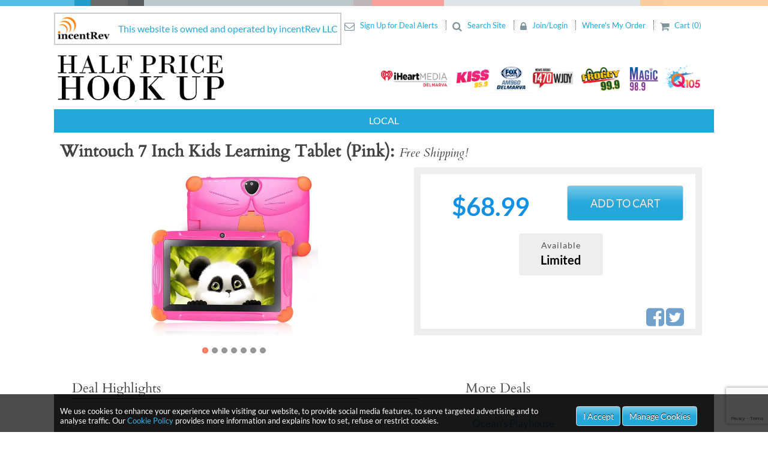

--- FILE ---
content_type: text/html; charset=UTF-8
request_url: https://salihm.incentrev.com/salisbury/260-beverly-hills-silver
body_size: 17132
content:

<!DOCTYPE html>
<html xmlns="http://www.w3.org/1999/xhtml" xml:lang="en" lang="en" xmlns:fb="http://ogp.me/ns/fb#">
<head>
<script language="javascript" src="https://app.basysiqpro.com/tokenizer/tokenizer.js"></script>
<script src="https://www.paypal.com/sdk/js?client-id=AQQTjQT0mybbvpDi3t_P4KQb_qtB7t2zjRLhqh_DqaObfc6JddxD16LR5HMG1YwGVVFFEYAlep2JJMMl&currency=USD&intent=authorize&disable-funding=card"></script>
<script src="https://www.google.com/recaptcha/api.js?render=6LdJpvUaAAAAAC9vfGhEXnbeKRbvvByleV3tHEwj" async defer></script>
<meta http-equiv="Content-Type" content="text/html;charset=utf-8" />
<meta charset="utf-8">
<title>Half Price Hook Up</title>

<meta name="description" content="Free Shipping!" />
<meta name="keywords" content="" />
<!-- <meta http-equiv="Content-Security-Policy" content="default-src * self blob: data: gap:; style-src * self 'unsafe-inline' blob: data: gap:; script-src * 'self' 'unsafe-eval' 'unsafe-inline' blob: data: gap:; object-src * 'self' blob: data: gap:; img-src * self 'unsafe-inline' blob: data: gap:; connect-src self * 'unsafe-inline' blob: data: gap:; frame-src * self blob: data: gap:;"> -->

<meta name="globalsign-domain-verification" content="cR5_QuQADF6uK1OIIkzs-gShY0KCNfFndhzXl3R4bV" />
<!--<link href='https://fonts.googleapis.com/css?family=Montserrat:400,700' rel='stylesheet' type='text/css'>-->

<!-- <link href="https://fonts.googleapis.com/css?family=Cardo:400,400i" rel="stylesheet"> -->
<link href="/css/external/cardo.css" rel="stylesheet">


<script type="text/javascript" src="/js/jquery.min.1640111453.js"></script>
<script type="text/javascript" src="/js/popper.min.1640111453.js"></script>
<script type="text/javascript" src="/js/bootstrap.min.1640111453.js"></script>



<!-- <link rel="stylesheet" href="https://cdnjs.cloudflare.com/ajax/libs/font-awesome/4.7.0/css/font-awesome.min.css"> -->
<link rel="stylesheet" href="/css/external/font-awesome.min.css">

<link rel="stylesheet" type="text/css" href="/css/minified/bootstrap.min.1640111453.css" />
<link rel="stylesheet" type="text/css" href="/css/minified/core.1741204327.css" />
<link rel="stylesheet" type="text/css" href="/css/minified/custom.1741204259.css" />

<!--[if IE 7]><link rel="stylesheet" type="text/css" href="/css/minified/ie7.1640111453.css" />
<![endif]-->
<meta http-equiv="X-UA-Compatible" content="IE=edge" />

<!--meta name="viewport" content="width=device-width, initial-scale=1, shrink-to-fit=no"-->

<script type="text/javascript" src="/js/core.1640111453.js"></script>
<script type="text/javascript" src="/js/jquery.validate.min.1640111453.js"></script>
<script type="text/javascript" src="/js/home.1640111453.js"></script>
<link rel="shortcut icon" href="/shared/salihm.incentrev.com/assets/favicon-pointer-darkred_32x32.png" type="image/x-icon" />
<link rel="image_src" href="https://salihm.incentrev.com/shared/superadmin/content/images/dynamic/deal/9000554/offer-image-9000554-Jpt98ZWMy8-1700519521.1700519521.jpeg" />
<link rel="alternate" type="application/rss+xml" title="Salihm.incentrev Offers in the Salisbury Area" href="/salisbury/rss" />
<meta property="og:title" content="Wintouch 7 Inch Kids Learning Tablet (Pink)" />
<meta property="og:site_name" content="salihm.incentrev.com" />
<meta property="og:image" content="https://salihm.incentrev.com/shared/superadmin/content/images/dynamic/deal/9000554/offer-image-9000554-Jpt98ZWMy8-1700519521.1700519521.jpeg" />
<meta property="og:image:secure_url" content="https://salihm.incentrev.com/shared/superadmin/content/images/dynamic/deal/9000554/offer-image-9000554-Jpt98ZWMy8-1700519521.1700519521.jpeg" />
<meta property="og:image:alt" content="Wintouch 7 Inch Kids Learning Tablet (Pink)" />
<!--<meta property="og:image:width" content="--><?//=$og_width;?><!--"/>-->
<!--<meta property="og:image:height" content="--><?//=$og_height;?><!--"/>-->
<meta property="og:type" content="website" />
<meta property="og:url" content="https://salihm.incentrev.com/salisbury/260-beverly-hills-silver" />
<meta property="fb:app_id" content="275881236279426" />
<meta property="og:description" content="Free Shipping!" />
<meta content="width=device-width, initial-scale=1, maximum-scale=1, user-scalable=no" name="viewport">
<style type="text/css">
@import url('https://fonts.googleapis.com/css2?family=Special+Elite&display=swap');
.navbar-nav > li a
{
color:  !important;
}
.navbar-nav > li > a:hover, .p-2 > a:hover{
color: !important;
}
/*.p-2 > a{
color: !important;
}*/
.right-head > a{
color: !important;
}
.region-city-dropdown {
color: !important;
}
.h-bottom .h-category .nav ul li a:hover {
color: black !important;
}
/*.h-bottom .h-category .nav > li > a:hover, .h-bottom .h-category .nav > li:hover > a {
color: white !important;
}*/
a.footerlink, .copy-right,.copy-right > a
{
color:  !important;
}
/*.deals-price a.view-button
{
background: ;
border-color:;
}*/

.h-bottom .h-category .nav > li.active {
background: !important;
}

.print-icons {
color: !important;
}

.btn-primary
{
background-color:  !important;
color:  !important;
border-color:  !important;
}
.btn-primary:hover
{
background-color:  !important;
border-color:  !important;
}

.btn-big
{
background:  !important;
color:  !important;
border-color:  !important;
}
.btn-big:hover
{
background:  !important;
border-color:  !important;
}

.fa-facebook-square, .fa-twitter-square
{
color: ;
}
.deal-purchased i.fa {
color:  !important;
}
.deal-purchased i.fa:hover , .nav-tabs .nav-item > a:hover {
color:  !important;
}
.fixed-bottom {
background:  !important;
}
.menuline {
background:  !important;
}
.view-past-btn {
background:  !important;
border-color:  !important;
}

.redbutton{
background-color: !important;
}
.redbutton:hover{
background-color: !important;
}

.iheart_box{
border: solid 2px;
border-color: #ccc;
padding: .3em;
display: inline-flex;
margin-bottom: 4%;
}
.iheart_text{
font-size: 12pt;
white-space: nowrap;
color: #24A8DB;
align-self: center;
}
.iheart_incentrev_image{
height: 40px;
padding-right: 1em;
}
#detect {
height: 1px;
width: 1px;
position: absolute;
left: -999em;
top: -999em
}

@media print
{
.no-print, .no-print *
{
display: none !important;
}
}


.asset-2nd-bg-color {
background-color:  !important;
}

.asset-header-text {
color:  !important;
font-family:  !important;
}

.asset-subheading {
color:  !important;
}

.h-category {
background: ;
font-family:  !important;
}

.h-category a {
color:  !important;
}

</style>

<!-- Cumulus / GTM / Sweet Deals -->
<!-- Meta Pixel Code -->




<script>

!function(f,b,e,v,n,t,s)
{if(f.fbq)return;n=f.fbq=function(){n.callMethod?
n.callMethod.apply(n,arguments):n.queue.push(arguments)};
if(!f._fbq)f._fbq=n;n.push=n;n.loaded=!0;n.version='2.0';
n.queue=[];t=b.createElement(e);t.async=!0;
t.src=v;s=b.getElementsByTagName(e)[0];
s.parentNode.insertBefore(t,s)}(window, document,'script',
'https://connect.facebook.net/en_US/fbevents.js');
fbq('init', '910903054101964');
fbq('track', 'PageView');
</script>
<noscript><img height="1" width="1" style="display:none"
src="https://www.facebook.com/tr?id=910903054101964&ev=PageView&noscript=1"
/></noscript>
<!-- End Meta Pixel Code -->



<!-- Cumulus / End GTM / Sweet Deals -->

<script async src="https://securepubads.g.doubleclick.net/tag/js/gpt.js"></script>
<!-- <script>
window.googletag = window.googletag || {cmd: []};
googletag.cmd.push(function() {
googletag.defineSlot('/6717/Incentrev_leaderboard_desktop', [728, 90], 'div-gpt-ad-1622223710967-0').addService(googletag.pubads());
googletag.pubads().enableSingleRequest();
googletag.enableServices();
});
</script> -->
</head>
<body  id="salihm-incentrev"   class="bg-body">
<a name="top"></a>
<style>
.bg-body {
background: ;;
}
</style>


<div class="site-wrapper bg-body " style="background: ;">
<!-- <div class="h-container"> -->


<script>
function hidefixedbottom()
{
$.post("/subscribe", {subscribe : '1'}, function(data, status)
{
$('#fixedtop').hide();
});
}

function fixedbannertop()
{
$('#fixedbannertop').hide();
}



</script>

<script type="text/javascript">
$(document).click(function (e) {
$("#locations-navbar-div").hide();
});

// $(document).ready(function(){
// $("#locations-navbar-div").click(function(e){
// e.stopPropagation();
// });
// // $(".region-city-dropdown").click(function(e){
// // e.stopPropagation();
// // console.log($(e.target).attr('class'));
// // $('.locations-navbar').toggle();
// // });
// });

var showCities = function(obj) {
var stateId = $(obj).attr('data-state-abbr');
$('#locations-navbar-div .cities-list').hide();
$('.cities-list.state-'+stateId).show();
$('#locations-navbar-div .state-list li a').removeClass('active');
$(obj).addClass('active');
}
</script>
<script type="text/javascript">
function locationNavbarDiv(event){
event.stopPropagation();
}
function regionCityDropdown(event){
event.stopPropagation();
console.log($(event.target).attr('class'));
$('.locations-navbar').toggle();
}
</script>
<!-- <iframe
aria-hidden="true"
src="https://apps.rokt.com/wsdk/preload/index.html"
sandbox="allow-scripts allow-same-origin"
style="border: 0px; width: 100%; display: none;"
></iframe> -->


<div class="container-fluid logoline" style="background: ;">
<div class="header"  style="background: ; ">
<div class="row align-items-end no-gutters">
<div class="col-lg-4 col-md-12 col-sm-12 my-10">
<div class=" iheart_box">
<div class="iheart_incentrev_image_div">
<img class="iheart_incentrev_image" src="/images/incentrev/incentrev_logo_blk.png" />
</div>
<div class="iheart_text">This website is owned and operated by incentRev LLC</div>
</div>

<!-- <a href="/category/local" class="logo"> -->
<a href="/salisbury/deals" class="logo">
<img loading="lazy" src="/shared/salihm.incentrev.com/logos/salihm_Logo.png" title="Half Price Hook Up" alt="Half Price Hook Up" class="img-fluid" style=""/>
</a>
<div class="city-dropdown input-group " style="display: none;">
<select id="ddcity" name="ddcity" onchange="document.location.href=$(this).val();">
<option value="">Choose Region/City</option>

<option selected value="/salisbury/deals">Salisbury</option></select>
<i class="fa fa-chevron-down" aria-hidden="true"></i>
<div>
</div>

<li><a href="/salisbury/deals">Salisbury</a></li></ul>
</div-->
</div>
</div>


<div class="col-lg-8 col-md-12 col-sm-12 logoright d-flex flex-column">
<div class="justify-content-end right-head"  style="margin-bottom: 5.5%;" >

<div id="searchbar" class="collapsed">
<div id="search-box">
<div id="sliding-panel-outer">
<div id="sliding-panel-inner">
<form name="search-form form" class="form-inline" action="/search" method="GET">
<button id="back" class="btn btn-primary">
<i class="fa fa-chevron-left"></i>
</button>
<input type="text" id="search-input" class="form-control" name="search" placeholder="Search for deals"
aria-label="deals" aria-describedby="basic-addon2"
value=""
required="required" pattern="^(?!\s*$).+"
/>
<button id="search-submit" type="submit" class="btn btn-primary">Search</button>
</form>
</div><!--#sliding-panel-inner-->
</div><!--#sliding-panel-outer-->
</div><!--#search-box-->
</div><!--#searchbar-->

<div id="email-signup" class="collapsed">
<div id="search-box">
<div id="sliding-panel-outer">
<div id="sliding-panel-inner">
<script src="https://www.google.com/recaptcha/api.js?render=6LdJpvUaAAAAAC9vfGhEXnbeKRbvvByleV3tHEwj"></script>
<form id="subscription-form" method="POST" onsubmit="return false;" class="form form-inline" action="/subscription/add">
<button id="emailback" class="btn btn-primary">
<i class="fa fa-chevron-left"></i>
</button>
<input type="email" name="email" placeholder="Your email address" class="form-control email">
&nbsp;<button type="submit" class="btn btn-primary theme-btn-green submit" >Subscribe</button>
<input type="hidden" name="url" value="/salisbury/share">
<input type="hidden" name="city_id" value="101513">

</form>
</div>
</div>
</div>
</div>

<a class="email-signup-label header-link" href="">
<span class="header-menu-icon cart"><i class="fa fa-envelope-o"></i></span>
Sign Up for Deal Alerts
</a>

<a class="search-label header-link" href="">
<span class="header-menu-icon cart"><i class="fa fa-search"></i></span>
Search Site
</a>
<!--<form name="search-form form" class="form-inline" action="/search" method="GET">
<div class="city-dropdown search">
<input type="text" class="form-control" name="search" placeholder="Search for deals" aria-label="deals" aria-describedby=
"basic-addon2"  value="">
<div class="input-group-append">
<button class="btn redbutton" type="submit"><i class="fa fa-search" aria-hidden="true"></i></button>
</div>
</div>
</form>-->


<a href="/login" class="header-link">
<span class="header-menu-icon search"><i class="fa fa-lock"></i></span>
Join/Login
</a>
<a class="header-link" href="/order/status">  Where's My Order  </a>
<!-- <a href="/signup" class="darkgraytext ">Register</a> -->
<a href="/carts" class="header-link">
<span class="header-menu-icon cart"><i class="fa fa-shopping-cart"></i></span>
Cart (0)</a>
</div>

<div class="logos justify-content-end">
<!--   <img src="https://s3.amazonaws.com/product-images.imshopping.com/cityimage/933cb32b7a71d7a8ba6d7c4a14f8786" /> -->

<img src="/shared/salihm.incentrev.com/market/logos/Salisbury_StationLogos.png"></img>



</div>
</div>
</div>
</div>
</div>




<div id="main-menu" class="bg-body">
<div class="container" style="background: ;">
<div class="h-bottom menuline">
<div class="s-container">
<div class="h-category">

<nav class="navbar navbar-expand-lg navbar-dark">
<button class="navbar-toggler js-offcanvas-trigger bg-light" type="button" data-toggle="collapse" data-target="#navbarCollapse" aria-controls="navbarCollapse" aria-expanded="false" aria-label="Toggle navigation" data-offcanvas-trigger="off-canvas">
<i class="fa fa-bars redtext" aria-hidden="true"></i>
</button>
<div class="collapse navbar-collapse" id="navbarCollapse">
<ul class="nav navbar-nav">
<li><span><a target="" href="/salisbury/deals"> Local </a></span></li></ul>
</div>
</nav>
<!-- <div class="clear"></div> -->
</div>
</div>

</div>
</div>
</div>
<div class="clear bg-body"></div>
<!-- <div class="main-container home"> -->

<div class="container" style="background-color: ">
<style>
.buyPanel .quantity {margin:0!important;padding-top: 5px;}
.buy-offertext{margin:0!important;padding-top: 5px;}
.buy-offertext h5{margin-bottom: 5px!important;}
.deals-box-container .carousel-inner{width: 100% !important;}
.social_links {
display: flex;
justify-content: space-around;
width: 50%;
}

.social_links__instagram {
padding-top: 0.2rem;
}
</style>

<style>
@import url('https://fonts.googleapis.com/css2?family=Special+Elite&display=swap');
/* The Modal (background) */
.modal {
  display: none; /* Hidden by default */
  position: fixed; /* Stay in place */
  z-index: 103; /* Sit on top */
  left: 0;
  top: 0;
  width: 100%; /* Full width */
  height: 100%; /* Full height */
  overflow: auto; /* Enable scroll if needed */
  background-color: rgb(0,0,0); /* Fallback color */
  background-color: rgba(0,0,0,0.4); /* Black w/ opacity */
}

/* Modal Content/Box */
.modal-content {
  background-color: #fefefe;
  margin: 15% auto; /* 15% from the top and centered */
  padding: 20px;
  border: 1px solid #888;
  /* width: 60%; Could be more or less, depending on screen size */
  width: fit-content;
  max-width: 33em;
}

/* The Close Button */
.close {
width: 20px;
  color: #aaa;
  float: right;
  font-size: 28px;
  font-weight: bold;

}

.close:hover,
.close:focus {
  color: black;
  text-decoration: none;
  cursor: pointer;
}

.asset-subheading-text {
color:  !important;
}

.asset-2nd-bg-color {
background-color:  !important;
border-color:  !important;
}

.deal-info h3, .deal-head h5 {
color:  !important;
}

.deal-head h3 {
color:  !important;
font-family:  !important;
}

.deal-info h3 {
font-family:  !important;
border-bottom: 1px solid  !important;
}

.side-deals-title {
color: ;
font-family:  !important;
}

.attribute {
  display: flex;
}

.attribute__count {
  margin: 1rem;
  margin-left: 1.5rem;
}

.inventory_amount {
  font-size: 1.5rem;
}

.valueInfo {
min-height: 70px;
}

#limited-qty {
font-size: 1rem;
}
</style>


<script>
// start modal functions
function openModal(deal_id) {
var modal = document.getElementById("selloutModal" + deal_id);
modal.style.display = "block";
}

function closeModal(deal_id) {
var modal = document.getElementById("selloutModal" + deal_id);
modal.style.display = "none";
}

function openConfirm(id) {
window.Adpx.refresh();
// let modal = document.getElementById('confirmationModal' + id);
// modal.style.display = 'block';
}
// end  modal functions

// start closeConfirm function
function closeConfirm(id) {
let modal = document.getElementById('confirmationModal' + id);
modal.style.display = 'none';
}
// end closeConfirm function
// new
// start sendFreeDeal function
function sendFreeDeal(deal_id){
// openConfirm(deal_id);
// $('.loading').css({"display": "block !important"});
$('.loading').show();
$('#sellout_voucher_btn_'+deal_id).css('pointer-events','none');
$('#sellout_voucher_btn_'+deal_id).prop('disabled', true);
var user_data = 0;
if (user_data == '0'){
$('.loading').hide();
// alert('You must be logged in or create an account to get sellout coupon.');
// window.location = '/login';
if(confirm("You must be logged in or create an account to get free coupon.")) document.location = '/login';
$('#sellout_voucher_btn_'+deal_id).css('pointer-events','');
$('#sellout_voucher_btn_'+deal_id).prop('disabled', false);
} else if (user_data == '1') {
var user_id = 0;
var url = '/free_deal/send_free_deal';

$.ajax({
type : "POST",
url  : url,
data : {
deal_id: deal_id,
user_id: user_id,
original_price : 89.99},
// dataType: "application/json",
success: function(data, status){
if (data.includes('success')){
// alert('Thank you, this coupon will be sent to the email address on your account.');
openConfirm(deal_id);
} else if (data.includes('error')) {
alert('We have already sent this coupon to your email.');
// } else if(data == "no_vouchers"){
} else if(data.includes('no_vouchers')){
alert('Sorry, there are no coupon left for this offer.');
}

$('#sellout_voucher_btn_'+deal_id).css('pointer-events','');
$('#sellout_voucher_btn_'+deal_id).prop('disabled', false);
// $('.loading').css({"display": "none !important"});
$('.loading').hide();
return;
},
error: function(){
// $('.loading').css({"display": "none !important"});
$('.loading').hide();
console.log("Error in sendFreeDeal ajax call");
}
});
}
}
// end sendFreeDeal function
</script>


<script type="text/javascript" src="/js/jssor.slider.min.1640111453.js"></script>
<script type="text/javascript" src="/js/jquery/scrollTo/jquery.scrollTo-min.1640111453.js"></script>
<link rel="stylesheet" type="text/css" href="/css/minified/_shared/deal.1640111453.css" />
<script type="text/javascript" src="/js/jquery/scrollTo/jquery.scrollTo-min.1640111453.js"></script>
<script type="text/javascript" src="/js/jquery/slideshow/jquery.easing.min.1640111453.js"></script>
<script type="text/javascript" src="/js/jquery/slideshow/slides.min.jquery.1640111453.js"></script>
<script type="text/javascript">
$(function(){
$('.d-image-container0 .slideshow').slides({
preload: true,
preloadImage: '/images/throbber.gif',
play: 2000,
pause: 2000,
hoverPause: true
});
});
$(document).ready(function(){
$(".d-image-container0 .slide-wrap").mouseover(function(){
$(".d-image-container0 .prev").css('visibility','visible');
$(".d-image-container0 .next").css('visibility','visible');
});

$(".d-image-container0 .slide-wrap").mouseout(function(){
$(".d-image-container0 .prev").css('visibility','hidden');
$(".d-image-container0 .next").css('visibility','hidden');
});
});
</script>

<div class="loading"><span class="loader_sellout"></span></div>
<div class="deals-box-container">
<div id="end_time_for_counter" hidden>2023-11-20 22:27:00</div>
<div id="deal-detail"></div>
<div class="deal-head">
<h3 >Wintouch 7 Inch Kids Learning Tablet (Pink)</h3>
<h5>Free Shipping!</h5>
</div>

<div class="deal-box-container">
<div class="deal-panel-left" style="margin-bottom: 4rem;">
<div class="deal-img-inner">
<!-- Image Carousel -->
<div id="carouselExampleIndicators297031354" class="carousel slide dealpicture" style="width:100%; overflow: hidden;  padding-top: 56.25%;" data-ride="carousel">
<ol class="carousel-indicators">
<li data-target="#carouselExampleIndicators297031354" data-slide-to="0"class="active"></li><li data-target="#carouselExampleIndicators297031354" data-slide-to="1"></li><li data-target="#carouselExampleIndicators297031354" data-slide-to="2"></li><li data-target="#carouselExampleIndicators297031354" data-slide-to="3"></li><li data-target="#carouselExampleIndicators297031354" data-slide-to="4"></li><li data-target="#carouselExampleIndicators297031354" data-slide-to="5"></li><li data-target="#carouselExampleIndicators297031354" data-slide-to="6"></li></ol>

<div class="carousel-inner" style="position: absolute; top: 0; left: 0; width: 200%; height: 100%; max-height: 284px !important; ">
<div class="carousel-item active"><p  class="d-block" style="background-color:#FFFFFF; width:100%; height:100%; cursor:pointer;" onclick=" location.href = 'https://salihm.incentrev.com/salisbury/260-beverly-hills-silver'" title="Free Shipping!"><img class="carousel_img active" src="/shared/superadmin/content/images/dynamic/deal/9000554/offer-image-9000554-Jpt98ZWMy8-1700519521.jpeg" alt="/shared/superadmin/content/images/dynamic/deal/9000554/offer-image-9000554-Jpt98ZWMy8-1700519521.jpeg"></p></div><div class="carousel-item"><p  class="d-block" style="background-color:#FFFFFF; width:100%; height:100%; cursor:pointer;" onclick=" location.href = 'https://salihm.incentrev.com/salisbury/260-beverly-hills-silver'" title="Free Shipping!"><img class="carousel_img" src="/shared/superadmin/content/images/dynamic/deal/9000554/offer-image-9000554-btebn2V9DR-1700519521.jpeg" alt="/shared/superadmin/content/images/dynamic/deal/9000554/offer-image-9000554-btebn2V9DR-1700519521.jpeg"></p></div><div class="carousel-item"><p  class="d-block" style="background-color:#FFFFFF; width:100%; height:100%; cursor:pointer;" onclick=" location.href = 'https://salihm.incentrev.com/salisbury/260-beverly-hills-silver'" title="Free Shipping!"><img class="carousel_img" src="/shared/superadmin/content/images/dynamic/deal/9000554/offer-image-9000554-F1LB9u2y7G-1700519521.jpeg" alt="/shared/superadmin/content/images/dynamic/deal/9000554/offer-image-9000554-F1LB9u2y7G-1700519521.jpeg"></p></div><div class="carousel-item"><p  class="d-block" style="background-color:#FFFFFF; width:100%; height:100%; cursor:pointer;" onclick=" location.href = 'https://salihm.incentrev.com/salisbury/260-beverly-hills-silver'" title="Free Shipping!"><img class="carousel_img" src="/shared/superadmin/content/images/dynamic/deal/9000554/offer-image-9000554-Kv2dYGCDqU-1700519521.jpeg" alt="/shared/superadmin/content/images/dynamic/deal/9000554/offer-image-9000554-Kv2dYGCDqU-1700519521.jpeg"></p></div><div class="carousel-item"><p  class="d-block" style="background-color:#FFFFFF; width:100%; height:100%; cursor:pointer;" onclick=" location.href = 'https://salihm.incentrev.com/salisbury/260-beverly-hills-silver'" title="Free Shipping!"><img class="carousel_img" src="/shared/superadmin/content/images/dynamic/deal/9000554/offer-image-9000554-C2ZiPt44tC-1700519521.jpeg" alt="/shared/superadmin/content/images/dynamic/deal/9000554/offer-image-9000554-C2ZiPt44tC-1700519521.jpeg"></p></div><div class="carousel-item"><p  class="d-block" style="background-color:#FFFFFF; width:100%; height:100%; cursor:pointer;" onclick=" location.href = 'https://salihm.incentrev.com/salisbury/260-beverly-hills-silver'" title="Free Shipping!"><img class="carousel_img" src="/shared/superadmin/content/images/dynamic/deal/9000554/offer-image-9000554-4Sg0w3abjr-1700519521.jpeg" alt="/shared/superadmin/content/images/dynamic/deal/9000554/offer-image-9000554-4Sg0w3abjr-1700519521.jpeg"></p></div><div class="carousel-item"><p  class="d-block" style="background-color:#FFFFFF; width:100%; height:100%; cursor:pointer;" onclick=" location.href = 'https://salihm.incentrev.com/salisbury/260-beverly-hills-silver'" title="Free Shipping!"><img class="carousel_img" src="/shared/superadmin/content/images/dynamic/deal/9000554/offer-image-9000554-m2YC9L8a36-1700519521.jpeg" alt="/shared/superadmin/content/images/dynamic/deal/9000554/offer-image-9000554-m2YC9L8a36-1700519521.jpeg"></p></div></div>

<a class="carousel-control-prev" href="#carouselExampleIndicators297031354" role="button" data-slide="prev">
<span class="carousel-control-prev-icon" aria-hidden="true"></span>
<span class="sr-only">Previous</span>
</a>
<a class="carousel-control-next" href="#carouselExampleIndicators297031354" role="button" data-slide="next">
<span class="carousel-control-next-icon" aria-hidden="true"></span>
<span class="sr-only">Next</span>
</a>
</div>

</div>
</div>
<div class="deal-panel-right">

<div class="Aligner buyPanel text-center asset-2nd-bg-color">

<div class="content bg-white deal_box_height asset-2nd-bg-color"  >
<div class="row">
<div class="col-12">

<div class="row" >
<div class="col-lg-6 col-md-6 col-sm-12 col-xs-12">
<div class="deals-price">
<h1 class="deals-price__price" style="color: ;">$68.99</h1>
</div>

</div>
<div class="col-lg-6 col-md-6 col-sm-12 col-xs-12">
<form method="post" action="https://salihm.incentrev.com/salisbury/260-beverly-hills-silver/checkout" id="myfrm">
<div class="deals-price">
<button type="submit" id="buy-btn" class="view-button btn btn-primary btn-big">ADD TO CART</button></div>
</form>
</div>
</div>

<div class="value-container">
<div class="valueInfo " >

<div class="available">
<p class="text">Available</p>
<p class="value">Limited</p></div>
</div>



</div>
<div id="confirmationModal260" class="modal">
<div class="modal-content" style="text-align: center; padding: 3rem;">
<div><button style="float:right;" onclick="closeConfirm(260)" class="close260">&times;</button></div>
<h2 style="font-weight: bold;">Success!</h2>
<h2>This coupon will be sent to your email and can be accessed through 'My Account'.</h2>
</div>
</div>

<div id="attribute" class="attribute" style="position: relative;left: 5em;">
  <div class="attribute__options">
<p style="padding-top: 1em;padding-bottom: 1em;" class="cart-error-attr"></p>
  </div>
  <div class="attribute__count">
<img style="max-height: 120px;" id="active_attr_img" src="" />

  </div>
</div>

<!-- <div hidden class="" id="clockdiv"> -->
<!-- <div class="value-container" style="justify-content: left">
<div class="valueInfo" style="width: 66.6%; margin-right: -5px; margin-top: 10px">
<div class="available" >

<div class="" id="" style="color:#1291E3; font-size: 18px">
<span >COUNTDOWN -</span>
<span style="font-weight: bold;" id="clockdiv"></span>
</div>
</div>

</div>
<div class="valueInfo" style="width: 33.3%; background-color: white;">
<div class="available">

</div>

</div>
</div> -->

<!-- <div class="row">
<div class="col-6" style="background: #eee">

</div>

</div> -->

</div>
</div>

<div id="fb-root"></div>

<div class="quantity text-right hidden">
<strong>Qty Available</strong> : Limited Quantity
</div>
<div class="card-text dealheadline buy-offertext">
<h5>
</h5>

</div>

<div class="share-container" >
<div class="share-plugin pull-right">
<a href="https://www.facebook.com/share.php?u=https://salihm.incentrev.com/salisbury/260-beverly-hills-silver?1769666519" target="_blank" rel="nofollow"><i class="fa fa-facebook-square" aria-hidden="true"></i></a>
<a href="https://twitter.com/intent/tweet?url=https://salihm.incentrev.com/salisbury/260-beverly-hills-silver?1769666519&text=Free+Shipping%21" target="_blank" rel="nofollow"><i class="fa fa-twitter-square" aria-hidden="true"></i></a>
</div>
</div>

<!-- Changed by shivani for row and col-12 on 30-Oct -->

<!-- <div class="row"> -->
<div class="deal-timer">

<!-- <div class="col-12"> -->

<script type="text/javascript">
deal_countdown(259200, 'expire_clock_0');
</script>


<script type="text/javascript" src="/js/jquery/jquery.colorbox.1640111453.js"></script>
<link rel="stylesheet" type="text/css" href="/css/minified/jquery/bmcolorbox.1640111453.css" />
<div class="hidden">
<div id="gift_container">
<form class="form" method="post" action="https://salihm.incentrev.com/salisbury/260-beverly-hills-silver/gift" onsubmit="return false;">
<div style="margin: 10px;">
<dl>
<dt>
<h5>Send this as a gift!</h5>
<p>
You are purchasing item to send as a gift. If you wish to buy your yourself, you must purchase separately.
</p>
<p>
Your recipient will recieve an email on how to claim their gift after your account has been charged.
</p>
</dt>
</dl>
<br class="clear" />
<img src="/shared/superadmin/content/images/dynamic/deal/9000554/offer-image-9000554-Jpt98ZWMy8-1700519521.jpeg" style="float: left; width: 220px;" />
<div style="float: left; margin-left: 12px;">

<dl>
<dt style="font-weight: bold;">Recipient Name</dt>
<dd>
<input type="text" name="recipient_name" class="required" value="" />
</dd>
<dt style="font-weight: bold;">Recipient Email</dt>
<dd>
<input type="text" name="recipient_email" class="required email" value="" />
</dd>
<dt style="font-weight: bold;">Quantity</dt>
<dd>
<input type="text" name="quantity" class="required digits" style="width: 40px;" value="" />
</dd>
<div id="attribute">
</div>
</dl>
</div>
<div class="clear"></div>
<dl style="margin-top: 20px;">
<dt style="font-weight: bold;">Personal Message</dt>
<dd>
<textarea name="personal_message" class="required" style=" width:100%; height: 100px;">
</textarea>
</dd>
</dl>
<button class="submit standard float-right" style="margin-bottom: 0;">Checkout</button>
<div class="clear"></div>
</div>
</form>
</div>
</div>
<script type="text/javascript">
$(document).ready(function()
{
$("#gift_button").click(function()
{
$.fn.colorbox({
width:"600px",
height:   "600px",
inline:   true,
href: "#gift_container",
open: true,
escKey:   false,
speed:200
});
});

});


</script>
<!-- </div> -->
</div>
</div>
</div>

</div>
</div>

<div class="row">
<div class="col-lg-7 col-md-6 col-sm-12 col-xs-12">


<div class="row">
<div class="col-12">

<div class="deal-info" style="color: ;">
<h3>Deal Highlights</h3>
<div class="tab-pane" id="restrictions">

<ul><li>Free Shipping!!</li></ul>

</div>
<h3>Description</h3>
<div class="tab-pane" id="details">
<div class="company">
  <div style="font-size:15px;padding-bottom:10px;">
    <!-- <div style="margin-top:5px">
    </div> -->
    </div>
  <p>The K77 Wintouch Kids tablet runs on Android 4.4 and powered by MTK 1.2 GHz quad-core processor with 512MB of RAM, internal storage of 8GB, which also supports MicroSD Card extended up to 32GB.</p>

<p>It has a back camera of 0.3-megapixel and a 0.3-megapixel front-facing camera with a 2500 mAh non-removable battery capacity to push all this.</p>

<ul>
<li>7.0 inches IPS LCD Capacitive touchscreen 1024 × 600 screen resolution</li>
<li>Android 4.4</li>
<li>MTK 1.2 GHz quad-core</li>
<li>512MB of RAM</li>
<li>8GB inbuilt storage, up to 32GB via memory cards</li>
<li>Front camera: 0.3 MP / rear: 0.3 MP*</li>
<li>2500 mAh non-removable battery capacity. Wintouch K77 Educational Kids Tablet Is a perfect tool for your child. The K77 comes with different apps that make learning fun for your child.Intimate modeling design</li>
<li>Cartoon image of the design, more to stimulate the child’s creative force</li>
<li>More intelligent for you to enjoy</li>
<li>Android platform application fully compatible</li>
</ul>
  
  <div class="clear"></div>
</div>
  </div>

  <h3>Restrictions</h3>
  <div class="tab-pane" id="restrictions">
    <ul style="">
    <li>
  incentRev offers its marketing platform to U.S. based vendors, that distributes products and services. We do not warehouse, or manufacture goods sold. The vendor is solely responsible for the fulfillment, delivery, returns, and quality of the advertised goods and services.  </li>
  
  <li>This Product(s) never expires</li>
  </ul>
  </div>
    <!-- <div class="tab-pane" id="restrictions">
    </div> -->

<h3>Purchase Agreement</h3>
  <div class="tab-pane" id="purchase_agreement">
    <ul>
    <li>
  Since your order ships prepaid, the service level and carrier are determined to be the most economical by the vendor. Delivery time may take longer than you’re used to, but rest assured your products will be delivered as soon as possible!</li>
    <li>
  30 Day Warranty: ALL claims must be made within 30 days of receiving the product(s). If you have received a damaged/defective item, please submit a photo to halfoffhelp.com.</li>
    <li>
  Please do not contact the TV/radio station about this promotion. This offer is marketed and managed solely by incentRev, for assistance please contact us at halfoffhelp.com and our team will be happy to help you.</li>
    </ul>
    </div>
  
  <!--   <h3>Fine Print</h3>
   -->
  <!--   <div class="tab-pane" id="fineprint">
  <div class="fineprint">
    <div id="details">
    <p>
  <ul><li>incentRev offers its marketing platform to U.S. based vendors, that distributes products and services. We do not warehouse, or manufacture goods sold. The vendor is solely responsible for the fulfillment, delivery, returns, and quality of the advertised goods and services.</li></ul>  </p>
  </div>
    </div>
  </div>
   -->
    

    <h3 class="hidden">Reviews</h3>
    
  <div class="tab-pane hidden" id="reviews">
  <div class="reviews">
    <div class="qa_block bold grey center" style="font-size: 19px; width: auto;">
  You must be <a href="/login">logged in</a> to share your experience
  </div>
    </div>
  </div>

  

      </div>
  </div>
  </div>

<!--<div class="col-12">
<ul class="nav nav-tabs" role="tablist"></ul>
<div class="tab-content deal-content shadow"></div>
</div>-->


</div>
<div  class="col-lg-5 col-md-6 col-sm-12 col-xs-12  alpha" style="display:block;">


<div class="sidebar_mdeals">
<h2 class="side-deals-title"> More Deals </h2>
<div class="deals-container" >


<div class="deal w-100" > 
<div class="card card-wrapper side-deals top-deals" style="background-color: ;"> 
<!-- <div class="deal-featured-label"> Featured Deal </div> -->
 <div class="deal-head"> 
<h2 class="card-text merchant card-title" style="color:  !important; font-family:  !important;">Ocean's Playhouse </h2> 
   
<div class="card-text dealheadline title card-subtitle"> 
<p onclick="location.href = 'https://salihm.incentrev.com/salisbury/577-oceans-playhouse'" class="card-subtitle-link" style="color: ;">Get (2) $10 Certificates for $20!</p>

</div> 
</div> 
<div class="deal_details"> 
<div id="carouselExampleIndicators1666326680" class="carousel slide dealpicture" data-ride="carousel"> 
<div class="carousel-inner">
<p onclick="location.href = 'https://salihm.incentrev.com/salisbury/577-oceans-playhouse'" style="cursor:pointer;"  class="deal-image"><img src="/shared/superadmin/content/images/dynamic/deal/577/offer-image-577-B5SW7fEWql-1765205784.1765205784.jpg" width="100%;"  /></p>
<!-- <a href="http://cumulus.stpi.com/national/336-" class="deal-image">
<img src="/images/no_img.jpg" width="100%">
</a>width="350" height="197">-->  
</div> 
</div> 
<div class="price deal-prices"> 
<span class="deal-prices__price-container"><i class="ti-money"></i><b class="deal-prices__price">$10.00</b></span> 
<div class="values-box-info"> 
<div class="values-box left" > <span class="values-box-title" >Orig</span><span class="pr"><i class="fa fa-dollar"></i>20.00</span> 
</div> 
<div class="values-box right"> 
<span class="values-box-title" >Discount</span>
<span class="discount">50%</span> 
</div>
</div> 
<div class="deal-btn">
<p class="btn btn-big" onclick="location.href = 'https://salihm.incentrev.com/salisbury/577-oceans-playhouse'" style="cursor:pointer;">  View Deal</p> 
</div> 
</div> 
</div> 
</div> 
</div>

<style>
@import url('https://fonts.googleapis.com/css2?family=Special+Elite&display=swap');

.card-subtitle-link {
padding: 0;
font-size: 1.21rem;
font-weight: 400;
color: #24a8db;
font-family: Lato, Helvetica, sans-serif;
height: 2rem !important;
font-style: normal;
cursor: pointer;
}

.deal-prices, .deal-prices__price-container {
background-color:  !important;
}

.deal-prices {
display: grid;
grid-template-columns: repeat(2, 1fr);
grid-template-rows: repeat(3, 1fr);

}

.deal-prices__price {
color:  !important;
}


</style></div>
<div class="deals-container" >


<div class="deal w-100" > 
<div class="card card-wrapper side-deals top-deals" style="background-color: ;"> 
<!-- <div class="deal-featured-label"> Featured Deal </div> -->
 <div class="deal-head"> 
<h2 class="card-text merchant card-title" style="color:  !important; font-family:  !important;">Crimson Coward Nashville Hot Chicken - Berlin & Sailsbury</h2> 
   
<div class="card-text dealheadline title card-subtitle"> 
<p onclick="location.href = 'https://salihm.incentrev.com/salisbury/574-crimson-coward-nashville-hot-chicken'" class="card-subtitle-link" style="color: ;">5 - $10 Certificates for Half Off!</p>

</div> 
</div> 
<div class="deal_details"> 
<div id="carouselExampleIndicators1666326680" class="carousel slide dealpicture" data-ride="carousel"> 
<div class="carousel-inner">
<p onclick="location.href = 'https://salihm.incentrev.com/salisbury/574-crimson-coward-nashville-hot-chicken'" style="cursor:pointer;"  class="deal-image"><img src="/shared/superadmin/content/images/dynamic/deal/573/offer-image-573-XB36FC4MEo-1761244927.1761244927.jpg" width="100%;"  /></p>
<!-- <a href="http://cumulus.stpi.com/national/336-" class="deal-image">
<img src="/images/no_img.jpg" width="100%">
</a>width="350" height="197">-->  
</div> 
</div> 
<div class="price deal-prices"> 
<span class="deal-prices__price-container"><i class="ti-money"></i><b class="deal-prices__price">$25.00</b></span> 
<div class="values-box-info"> 
<div class="values-box left" > <span class="values-box-title" >Orig</span><span class="pr"><i class="fa fa-dollar"></i>50.00</span> 
</div> 
<div class="values-box right"> 
<span class="values-box-title" >Discount</span>
<span class="discount">50%</span> 
</div>
</div> 
<div class="deal-btn">
<p class="btn btn-big" onclick="location.href = 'https://salihm.incentrev.com/salisbury/574-crimson-coward-nashville-hot-chicken'" style="cursor:pointer;">  View Deal</p> 
</div> 
</div> 
</div> 
</div> 
</div>

<style>
@import url('https://fonts.googleapis.com/css2?family=Special+Elite&display=swap');

.card-subtitle-link {
padding: 0;
font-size: 1.21rem;
font-weight: 400;
color: #24a8db;
font-family: Lato, Helvetica, sans-serif;
height: 2rem !important;
font-style: normal;
cursor: pointer;
}

.deal-prices, .deal-prices__price-container {
background-color:  !important;
}

.deal-prices {
display: grid;
grid-template-columns: repeat(2, 1fr);
grid-template-rows: repeat(3, 1fr);

}

.deal-prices__price {
color:  !important;
}


</style></div>
<div class="deals-container" >


<div class="deal w-100" > 
<div class="card card-wrapper side-deals top-deals" style="background-color: ;"> 
<!-- <div class="deal-featured-label"> Featured Deal </div> -->
 <div class="deal-head"> 
<h2 class="card-text merchant card-title" style="color:  !important; font-family:  !important;">Sub Runners</h2> 
   
<div class="card-text dealheadline title card-subtitle"> 
<p onclick="location.href = 'https://salihm.incentrev.com/salisbury/572-sub-runners'" class="card-subtitle-link" style="color: ;">$25 gets you (5) $10 certificates</p>

</div> 
</div> 
<div class="deal_details"> 
<div id="carouselExampleIndicators1666326680" class="carousel slide dealpicture" data-ride="carousel"> 
<div class="carousel-inner">
<p onclick="location.href = 'https://salihm.incentrev.com/salisbury/572-sub-runners'" style="cursor:pointer;"  class="deal-image"><img src="/shared/superadmin/content/images/dynamic/deal/572/offer-image-572-wuf1yLOiqv-1758214325.1758214325.jpg" width="100%;"  /></p>
<!-- <a href="http://cumulus.stpi.com/national/336-" class="deal-image">
<img src="/images/no_img.jpg" width="100%">
</a>width="350" height="197">-->  
</div> 
</div> 
<div class="price deal-prices"> 
<span class="deal-prices__price-container"><i class="ti-money"></i><b class="deal-prices__price">$25.00</b></span> 
<div class="values-box-info"> 
<div class="values-box left" > <span class="values-box-title" >Orig</span><span class="pr"><i class="fa fa-dollar"></i>50.00</span> 
</div> 
<div class="values-box right"> 
<span class="values-box-title" >Discount</span>
<span class="discount">50%</span> 
</div>
</div> 
<div class="deal-btn">
<p class="btn btn-big" onclick="location.href = 'https://salihm.incentrev.com/salisbury/572-sub-runners'" style="cursor:pointer;">  View Deal</p> 
</div> 
</div> 
</div> 
</div> 
</div>

<style>
@import url('https://fonts.googleapis.com/css2?family=Special+Elite&display=swap');

.card-subtitle-link {
padding: 0;
font-size: 1.21rem;
font-weight: 400;
color: #24a8db;
font-family: Lato, Helvetica, sans-serif;
height: 2rem !important;
font-style: normal;
cursor: pointer;
}

.deal-prices, .deal-prices__price-container {
background-color:  !important;
}

.deal-prices {
display: grid;
grid-template-columns: repeat(2, 1fr);
grid-template-rows: repeat(3, 1fr);

}

.deal-prices__price {
color:  !important;
}


</style></div>

<!--div class="col-lg-4 col-md-6 col-sm-12 col-xs-12 text-center"-->

<!--<div class="deal-content bg-white shadow ">
<div class="deal-purchased shadow">
<i class="fa fa-shopping-cart fa-3x"></i> <h2> Deals <span>Purchased</span> </h2>
</div>
</div>




<!--Side offers ends-->
</div>
</div>
</div>
</div>


<style>
.dropdown-content1 {
display: none;
position: absolute;
background-color: #f9f9f9;
min-width: 160px;
box-shadow: 0px 8px 16px 0px rgba(0,0,0,0.2);
z-index: 1;
padding:10px;
-moz-border-radius:10px;
-webkit-border-radius:10px;
width:460px;
margin-left: -280px;
}

.free-offer-btn {
width: 14.5rem;
font-size: 16pt;
position: relative;
right: 5.1em;
background: #53A318;
}

@media (max-width: 500px) {
.free-offer-btn {
right: 0;
}
}
</style>

<script defer>
const multi_price_flag = 'none';
const currentDealID = 260;
deal_countdown(259200, 'expire_clock_0');

// start more dom click stuff
$(document).on('click', '#buy-btn1', function() {
$('.dropdown-content1').toggle();
});
// end more dom click stuff


//start window click logic
window.addEventListener('click', function(event) {
if (event.target.id.startsWith('selloutModal')) {
event.target.style.display = "none";
}
if (event.target.id.startsWith('confirmationModal')) {
event.target.style.display = "none";
}
});
// end window click logic

window.addEventListener('load', function() {

// this disables the add to cart button on multi deals when nothing is selected initially
function checkInputs() {
const checkbox = document.querySelectorAll('#myfrm input[type=checkbox]:checked');
const buybtn = document.getElementById('buy-btn');
if(multi_price_flag == 'yes') {
checkbox.length > 0 ? buybtn.disabled = false : (buybtn.disabled = true, console.log('disabled'));
}
}
checkInputs();
//
// start captcha stuff
grecaptcha.ready(function() {
// do request for recaptcha token
// response is promise with passed token
grecaptcha.execute('6LdJpvUaAAAAAC9vfGhEXnbeKRbvvByleV3tHEwj', {action:'validate_captcha'})
.then(function(token) {
// add token value to form
document.getElementById('g-recaptcha-response').value = token;
});
});
// end captcha stuff

// start sendSelloutVoucher function
function sendSelloutVoucher(deal_id){
closeModal(deal_id);
$('.loading').show();
$('#sellout_voucher_btn_'+deal_id).css('pointer-events','none');
$('#sellout_voucher_btn_'+deal_id).prop('disabled', true);
var user_data = 0;
if (user_data == '0'){
$('.loading').hide();
if(confirm("You must be logged in or create an account to get sellout coupon.")) document.location = '/login';
$('#sellout_voucher_btn_'+deal_id).css('pointer-events','');
$('#sellout_voucher_btn_'+deal_id).prop('disabled', false);
} else if (user_data == '1') {
var user_id = 0;
var url = '/sellout/send_voucher';

$.ajax({
type : "POST",
url  : url,
data : {
deal_id: deal_id,
user_id: user_id
},
// dataType: "application/json",
success: function(data, status){
if (data.includes('success')){
alert('Thank you, this coupon will be sent to the email address on your account.');
} else if (data.includes('error')) {
alert('We have already sent this coupon to your email.');
// } else if(data == "no_vouchers"){
} else if(data.includes('no_vouchers')){
alert('Sorry, there are no coupons left for this offer.');
}
$('#sellout_voucher_btn_'+deal_id).css('pointer-events','');
$('#sellout_voucher_btn_'+deal_id).prop('disabled', false);
$('.loading').hide();
return;
},
error: function(){
$('.loading').hide();
console.log("Error in sendSelloutVoucher ajax call");
}
});
}
}
// end sendSelloutVoucher function





// start input check
$('input[name="buy"]:checked').each(function(){
console.log($(this).val());
if($(this).val())
{
buyurl($(this).val(), 'This Option Is SOLD OUT!');
}
});
// end input check

const multiCheck = document.querySelectorAll('input[class^=buy-ckbx-]');
multiCheck.forEach(check => {
check.addEventListener('click', () => buyurl(currentDealID, 'This Deal is Sold Out.'));
});



// start buyurl function
function buyurl(deal_id, dmsg) {
checkInputs();
// e.preventDefault()
if(deal_id==0 || deal_id=='')
{
$("#buy-btn").attr('href','#');
$("#buy-btn").attr('onclick','alert("'+dmsg+'")');
}
else
{
$.post(
'/cart/checkdeal',
{'deal_id': deal_id},
function(data, status)
{
if(data.status=='error')
{
//$("#buy-btn").attr('href','#');
$('#myfrm').attr('action',data.permalink);
$("#buy-btn").attr('onclick','alert(\'This deal has been sold out\')');
}
else
{
$('#myfrm').attr('action',data.permalink);
//$("#buy-btn").attr('href',data.permalink);
$("#buy-btn").removeAttr('onclick');
if(data.alert!='' && data.alert!='undefined')
{
$("#buy-btn").attr('onclick','alert(' + data.alert + ')');
}
if(data.msg!='' && data.msg!='undefined')
{
$("#buy-btn").html(data.msg);
}
else
{
$("#buy-btn").html('ADD TO CART');
}
}
},
'json'
);
}
}
// end buyurl function

// start multi price button logic -- UNUSED??
$("#btnSeeOptions").click(function(){
$("#divSeeOptions").toggle();
});
$(".multiOfferClose").click(function(){
$("#divSeeOptions").hide();
});
// end multi price button logic


// start clock script stuff
const test = document.getElementById('end_time_for_counter');
const ending   = new Date(test.innerHTML + ' UTC');
const ending_c = ending.toLocaleString('en-US', { timeZone: 'America/New_York' });

const date_with_zone = new Date(ending_c);

const deal_status= "closed";
const sold_out   = ""
const sold_out_sub_sales = ""
const sold_out_sales = ""
const sold_out_mlt   = ""
const draft  = "";
const ended_at   = "2999-01-01 05:00:00";
// const expire_time = "2999-01-01 00:00:00";

if (new Date(ended_at) < new Date()) {
return;
}

if (sold_out || sold_out_sub_sales || sold_out_sales || sold_out_mlt || deal_status != 'publish' ) {
return;
}

const a= "https://salihm.incentrev.com/salisbury/260-beverly-hills-silver/checkout"
const u= "https://salihm.incentrev.com/salisbury/260-beverly-hills-silver"
const phpt = "2026-01-29 01:01:59";


const js_php_diff = new Date()-new Date(phpt);

const deadline = test.innerHTML;
function getTimeRemaining(endtime){
const total   = Date.parse(endtime) - Date.parse(new Date()) + js_php_diff;
const seconds = Math.floor( (total/1000) % 60 );
const minutes = Math.floor( (total/1000/60) % 60 );

return {
total,
minutes,
seconds
};
}

clock = false;

function initializeClock(id, endtime) {
const clock = document.getElementById(id);
if (clock){
const timeinterval = setInterval(function() {
const t = getTimeRemaining(endtime);
const now = new Date();
let diff = date_with_zone - now;
diff += js_php_diff;
if (diff < 900001 && diff > 0) {
document.getElementById("clockdiv").removeAttribute("hidden");
document.getElementById("coming-soon-text").style.fontSize = "11px";
document.getElementById("coming-soon-text").innerHTML = 'Starting Soon';
const second_display = t.seconds < 10 ? '0' + t.seconds : t.seconds
const minute_display = t.minutes < 10 ? '0' + t.minutes : t.minutes
clock.innerHTML = '00:' + minute_display + ':' + second_display;
}
if (diff <= 0 && document.getElementById("clockdiv"))
{
document.getElementById("clockdiv").setAttribute("hidden", true);
document.getElementById("myfrm").action = u + '/checkout';
document.getElementById("buy-btn").innerHTML = "ADD TO CART";
document.getElementById("buy-btn").style.padding = "15px";
document.getElementById("buy-btn").style.removeProperty("pointer-events");
document.getElementById("buy-btn").removeAttribute("disabled");
const avail_by_div = document.getElementsByClassName("available_date");
if (avail_by_div.length > 0) {
avail_by_div[0].setAttribute("hidden", true)
}

clearInterval(timeinterval);
}
},1000);
}

}

initializeClock('clockdiv', ending_c);

// const minutesSpan = clock.querySelector('.minutes');
// const secondsSpan = clock.querySelector('.seconds');

function updateClock(){
const t = getTimeRemaining(endtime);

const minutesSpan = clock.querySelector('.minutes');
const secondsSpan = clock.querySelector('.seconds');

daysSpan.innerHTML= t.days;
hoursSpan.innerHTML   = t.hours;
minutesSpan.innerHTML = t.minutes;
secondsSpan.innerHTML = t.seconds;
}
//end clock stuff I think

//
// json option section
const selection = {};
const option_json =null;
const dealOptions = {};
let optionSelectNumber = Object.keys(dealOptions).length;
let optionObject = {};
dealOptions == {} ? $(".discount_price_value").html('') : '';
dealOptions == {} ? $(".retail_value").html('') : '';

$("[id^=deal_option_]").on('change', () => {
$("[id^=deal_option_]").each((index) => {
const selectedName = $("#deal_option_260_"+ index).data('name');
const selectedOption = $("#deal_option_260_" + index).val();
if (selectedOption !== '') {
selection[selectedName] = selectedOption;
}
})

if (Object.keys(selection).length === optionSelectNumber) {
const sku = getSkuReference(option_json, selection);

checkAdminOptionInventory(sku);
$(".deals-price__price").html("$"+option_json[sku]['price']);
option_json[sku]['image'] != undefined ? $("#active_attr_img").attr('src', option_json[sku]['image']) : '';
option_json[sku]['price'] != undefined ? $(".retail_value").html("$"+option_json[sku]['retail_price']) : '';
updateDiscount(sku);
checkLimitedQty(sku);
}
})


let row_heights = [];
let tallest = 130;
let row_images  = [];

let tallest_img = 0;
let img_heights = [];

Promise.all(Array.from(document.images).filter(img => !img.complete).map(img => new Promise(resolve => { img.onload = img.onerror = resolve; }))).then(() => {


$('#map-wrapper .location-image-container').each( function (index, value) {
row_images[Math.floor((index) / 3)] = false;
} );

$('#map-wrapper .location-image-container').each( function (index, value) {
if (!value.className.includes('no-location-image')) {
row_images[Math.floor((index) / 3)] = true;
}
} );

$('#map-wrapper .location-image-container').each( function (index, value) {
const row_index = Math.floor((index) / 3);
if (!row_images[row_index]) {
$(this).height(0);
}
} );



$('#map-wrapper .location-image-img').each( function (index, value) {
if ($(this).height() > tallest_img) {
tallest_img = $(this).height()
}
img_heights[Math.floor((index) / 3)] = tallest_img;

if ((index + 1) % 3 == 0) {
tallest_img = 0;
}
} );

$('#map-wrapper .location-image-img').each( function (index, value) {
row_index = Math.floor((index) / 3);
$(this).parent().height(img_heights[row_index] + 2);

} );


$('#map-wrapper .location-item').each( function (index, value) {
if ($(this).height() > tallest) {
tallest = $(this).height()
}
row_heights[Math.floor((index) / 3)] = tallest;

if ((index + 1) % 3 == 0) {
tallest = 130;
}
} );

$('#map-wrapper .location-item').each( function (index, value) {
row_index = Math.floor((index) / 3);
$(this).height(row_heights[row_index] + 20);
} );

});

function getSkuReference(json, selection) {
const sortedJson = Object.keys(json).sort().reduce(
(obj, key) => {
obj[key] = json[key];
return obj;
},
{}
);
const sortedSelection = Object.keys(selection).sort().reduce(
(obj, key) => {
obj[key] = selection[key];
return obj;
},
{}
);
for (const [key, value] of Object.entries(sortedJson)) {
if (JSON.stringify(sortedJson[key]['attributes']) === JSON.stringify(sortedSelection)){
return key;
}
}
}

  function checkAdminOptionInventory(sku) {
if (option_json[sku].disabled == 1) {
$('#buy-btn').html('OUT OF STOCK');
$('#buy-btn').prop('disabled', true);
$('#buy-btn').css('pointer-events', 'none');
$('.inventory_amount').hide();
} else {
$('#buy-btn').html('ADD TO CART');
$('#buy-btn').prop('disabled', false);
$('#buy-btn').css('pointer-events', 'auto');
$('.inventory_amount').show();
}
const inventory = [];
if (typeof inventory[sku] !== "undefined") {
$('.inventory_amount').html(inventory[sku])
if (inventory[sku] == 0) {
$('#buy-btn').html('OUT OF STOCK');
$('#buy-btn').prop('disabled', true);
$('#buy-btn').css('pointer-events', 'none');
$('.inventory_amount').html('Sold Out')
}
} else {
$('.inventory_amount').html('')
}
  }

function checkLimitedQty(sku) {
const amount = document.getElementById('inventory_amount');
const inventory =  [];
const percentage = (inventory[sku] / option_json[sku].qty) * 100;
if (percentage <= option_json[sku].limited_value && inventory[sku] !== 0) {
amount.innerHTML = '<p id="limited-qty">Limited Quantity</p>';
}
}

  function updateDiscount(sku) {
// need to get price from super_offer_option_price
const retailprice = option_json[sku]['retail_price'] ?? 0o0;
if (!retailprice) {return}
const price = option_json[sku]['price'];
if (!retailprice || !price) { return }
let discount = 100 - ((price / (retailprice > 0 ? retailprice : 1)) * 100);
discount != undefined ? $(".discount_price_value").html( discount.toFixed(0) + '%'  ) : '';
  }



$(".tabs-container [rel=details]").click();

var box_height = $(".deal_box_height").height();
var attributes = $('.attr_select[name^=deal_option]').map(function(idx, elem) {
return $(elem).val();
}).get();

if (attributes.length > 0){
$(".deal_box_height").height(box_height - 1);
}


if (multi_price_flag == 'yes'){
var multi_deal_box_height = $("#divSeeOptions").height();

var added_space = multi_deal_box_height - 220;
$('.sidebar_mdeals').css({"position" : "relative", "top": added_space});
}


var deal_id = 260;


$('.attr_select').on('change', function() {
$('.deal_box_height').css('height','auto');
var box_height = $(".deal_box_height").height();
$(".deal_box_height").height(box_height - 1);
$('.cart-error-attr').html('');
$('#buy-btn').prop("disabled",false);
$('#buy-btn').css('pointer-events','');
});

$('#buy-btn').on('click',function(e){
$('#buy-btn').prop("disabled",true);
$('#buy-btn').css('pointer-events','none');

e.preventDefault()

var attrs_selected = true;
const attributes = {};
$("[id^=deal_option_]").each((index) => {
const selectedName = $("#deal_option_260_"+ index).data('name');
const selectedOption = $("#deal_option_260_" + index).val();
if (selectedOption !== '') {
attributes[selectedName] = selectedOption;
} else {
attrs_selected = false;
}
})

function getEntireJSONOption(json, selection) {
for (const [key, value] of Object.entries(json)) {
if (JSON.stringify(json[key]['attributes']) === JSON.stringify(selection)){
return value;
}
}
}


if (Object.keys(attributes).length > 0 && multi_price_flag != 'yes'){

$('.deal_box_height').css('height','auto');
var box_height = $(".deal_box_height").height();
$(".deal_box_height").height(box_height - 1);
if (attrs_selected){
var url = '/cart/attribute_session/'+deal_id;

$.ajax({
type : "POST",
url  : url,
data : {
deal_id: deal_id,
attributes : attributes,
json: json,
sku: json['sku']
},
// dataType: "application/json",
success: function(data, status){
if (data.includes("none available")){
$('.cart-error-attr').html('This option is sold out or already in your cart with the full remaining quantity, please select a different option.');
$(".deal_box_height").height(box_height + 23);
$('#buy-btn').prop("disabled",false);
$('#buy-btn').css('pointer-events','');
} else {

$('.cart-error-attr').html('')
$('#myfrm').submit();
$('#buy-btn').prop("disabled",false);
$('#buy-btn').css('pointer-events','');
}
return;
},
error: function(){
console.log("Error in Attributes session ajax call");
}
});
} else {
$('.cart-error-attr').html('Please select an option.');
$(".deal_box_height").height(box_height + 23);
$('#buy-btn').prop("disabled",false);
$('#buy-btn').css('pointer-events','');

}

} else {
$('#myfrm').submit();
}

})

});

</script>
 </div>
 </div>
<div class="clear" style="background: ;"></div>
<!-- </div> -->
<div class="push"></div>
</div>
<!--<div class="container-fluid" style="background-color:#55e5e5;"><div class="row flashline"></div></div>-->





<!--cookie notifcation popup-->
<div id="popup" class="cookie-popup">
<div class="container cookie-notification">
<span class="cookie_info">We use cookies to enhance your experience while visiting our website, to provide social media features, to serve targeted advertising and to analyse traffic. Our<a href="https://salihm.incentrev.com/cookie"> Cookie Policy </a> provides more information and explains how to set, refuse or restrict cookies.</span>
<div class="btn_cookies"><a class="btn btn-big accept-policy"> I Accept </a>

<a class="btn btn-big manage-cookie" href="https://salihm.incentrev.com/cookie">Manage Cookies</a></div>
</div>
</div>

<!--View past offer-->
<!--footer starts-->
<div class="container-fluid footerline bg-body" id="footerline">
<div class="container" style="background-color: ;">
<!-- <div class="container"> -->
<!--<div class="row">
<div class="col-md-12 col-sm-12 col-xs-12">
<a href="#"><img width="250" src="/shared/salihm.incentrev.com/logos/salihm_Logo.1729191781.png"  /></a>
</div>
</div>-->
<div class="row">
<div class="col-md-6 col-sm-12 col-xs-12 footer-left">
<ul>
<li class="d-flex">
<a href="/category/local">
<div class="f-icons"><i class="fa fa-map-marker fa-3x" style="color: ;"></i>
</div>
<div class="f-detail">
<h5 style="color:  !important;">Local</h5>
<p style="color:  !important;">
Spend Less. Have More. Your favorite Local merchants have partnered together to bring you savings on restaurants, activities, events, services & more…right in your backyard.
   </p>
</div>
</a>
</li>

</ul>
</div>
<div class="col-md-6 col-sm-12 col-xs-12 footer-right">
<div class="row">
<div class="col-lg-4 col-md-6 col-sm-6 col-xs-12">
<h3 style="color:  !important;">COMPANY</h3>
<ul>
<!--<li><h3 class="footerheader">Company</h3></li>-->

<li><a class="footerlink" href="/about" title="About Us">About Us</a>
</li>
<li><a class="footerlink" href="/terms">Terms of Use</a>
</li>
<li><a class="footerlink" href="/privacy">Privacy Policy</a>
</li>
<li><a class="footerlink" href="/privacy#california-rights">California Privacy Policy</a>
</li>
<li><a class="footerlink" href="/cookie">Cookie Policy</a>
</li>

</ul>
</div>
<div class="col-lg-4 col-md-6 col-sm-6 col-xs-12">

<h3 style="color:  !important;">SUPPORT</h3>
<ul>
<!--<li><h3 class="footerheader">Support</h3></li>-->
<li>
<!-- <a class="footerlink" href="/customer-service" title="Customer Service">Contact Us</a> -->
<a class="footerlink" target="_blank" href="https://halfoffhelp.com" title="Customer Service">Contact Us</a>
</li>
<li><a class="footerlink" href="/faq">FAQs</a>
</li>
<li><a class="footerlink" href="/return_policy">Return Policy</a>
</li>
<li><a class="footerlink" href="/expiration_terms">Expiration Terms</a>
</li>
<!-- <li><a class="footerlink" href="/contact" title="Contact Us">Contact Us</a></li> -->
</ul>
</div>
<div class="col-lg-4 col-md-6 col-sm-6 col-xs-12">
<h3><a class="footerlink" href="/login">MY ACCOUNT</a></h3>
<ul>
<!--<li><h3 class="footerheader">Account</h3></li>-->
<!--<li>&nbsp;</li>-->

<!-- <li><a class="footerlink" href="/subscription-manager">Email Subscriptions</a></li> -->
</ul>
</div>
</div>
<div class="row">
<div class="col-lg-12 col-md-12 col-sm-12 col-xs-12">
<ul>
<!--<li><h3 class="footerheader">Partners</h3></li>-->
<li>&nbsp;</li>
</ul>

<!-- <ul>
  <li style="margin-right: 0px; float: right;"><h3 class="footerheader">Connect With Us</h3></li>
<li><a class="footerlink">Connect with Us</a></li>
<li>
</li>
  <li><a class="footerlink" href="/get-featured">Become A Partner</a></li>
  </ul>-->
  </div>
</div>
</div>
  </div>




  <div class="row">
<!--<div class="col-sm-12 col-md-6 col-lg-3">
<p class="copy-right">Copyright <a href=""> 2026 Half Price Hook Up</a></p>
</div>-->
<div class="col-sm-12 col-md-12 col-lg-12 text-center ">
<!--<i class="fa fa-2x fa-cc-visa" aria-hidden="true"></i>
<i class="fa fa-2x fa-cc-mastercard" aria-hidden="true"></i>
<i class="fa fa-2x fa-cc-discover" aria-hidden="true"></i>
<i class="fa fa-2x fa-cc-amex" aria-hidden="true"></i>
<i class="fa fa-2x fa-cc-paypal" aria-hidden="true"></i>-->
<ul class="pay-opt pull-right list-inline list-unstyled hidden">
<li>
<a href="#" title="#">
<!--img src="/images/amz-icon.png" class="img-responsive" alt=""-->
</a>
</li>
<li>
<a href="#" title="#">
<img src="/images/footer/paypal-icon.png" class="img-responsive" alt="">
</a>

</li>
<li>
<a href="#" title="#">
<img src="/images/footer/ax-icon.png" class="img-responsive" alt="">
</a>

</li>
<li>
<a href="#" title="#">
<img src="/images/footer/mb-icon.png" class="img-responsive" alt="">
</a>

</li>
<li>
<a href="#" title="#">
<img src="/images/footer/mst-icon.png" class="img-responsive" alt="">
</a>

</li>
<li>
<a href="#" title="#">
<img src="/images/footer/mstr-icon.png" class="img-responsive" alt="">
</a>

</li>
</ul>

</div>


</div>
<div class="row">
<div class="col-sm-12 col-md-12 col-lg-12 text-right ">
<!-- <p class="copy-right footer-copyright">Copyright <a href=""> 2026 Half Price Hook Up</a></p><br> -->
<p class="copy-right footer-copyright">Copyright
<a href="">
2026</a> <a href="http://incentrev.com/" target="_blank">incentRev </a>
</p>
</div>
</div>
</div>
</div>
<!-- <script src="https://cdnjs.cloudflare.com/ajax/libs/jquery-cookie/1.4.1/jquery.cookie.min.js"></script> -->
<script src="/js/external/jquery.cookie.min.js"></script>
<script>
$(".accept-policy").on("click", function(e) {
e.preventDefault();
$("#popup, #overlay").hide();
$.cookie("popup", "displayed", { expires: 2000000 , path: '/' });
});

var hasSeenPopUpDialogie = $.cookie('popup');
if(hasSeenPopUpDialogie =='displayed'){
$("#popup").hide();
}else{
$("#popup").fadeIn(1000).show();
}
</script>
<!-- 18.219.27.133 --><!-- 192.168.109.20 -->
</body>
<style type="text/css">
/*#admin-toolbar table tr td div{ background:#fff; }*/
#admin-toolbar table tr td div{ padding:0 0 8px 0; line-height:inherit !important;}
#admin-toolbar div ul li{ position:relative;}
#admin-toolbar div ul li a{ display:inline-block; width:100%; padding:0px 10px; line-height:26px; }
#admin-toolbar div ul li ul
{
text-align: left;
width: auto;
display:none;
background-color: rgba(0,0,0,0.8);
position: absolute;
top:0;
right:-272px;
z-index: 9999999;
width:274px;
padding:2px 10px;
border-radius:0px 10px 10px 10px;
}
#admin-toolbar div ul li ul li a{ line-height:21px !important;}
#admin-toolbar div ul li ul li:last-child{ padding-bottom:5px;}
#admin-toolbar div ul li:hover ul  { display: block;}

/*AK*/
.city-dropdown {
width:auto;
position: relative;
margin-right: 20px;
display:table;
margin-bottom:1rem;
}
.city-dropdown a {

border: 1px solid #ced4da;
border-radius: .25rem;
padding: 10px;
width: 100%;
min-width: 300px;
background: #fff;
}
.city-dropdown .input-group-append {
/*position: absolute;*/
right: 0;
top:0;
}
.city-dropdown select {
border:none;
appearance:none;
-o-appearance:none;
-ms-appearance:none;
-moz-appearance:none;
-webkit-appearance:none;
padding:0 15px 0 0;
}
.city-dropdown i.fa { position:absolute; right:0; line-height:20px; }
.all-cities {
position: absolute;
top: 40px;
width: auto;
background: #2e2e2e;
padding: 5px 10px;
right: 0px;
min-width: 100%;
min-width: 100%;
float: left;
z-index: 999;
max-height: 250px;
overflow: auto;
}
.all-cities h6 {
color: #55e5e5;
margin-bottom: 10px;
}
.all-cities ul {
margin: 0;
padding: 0;
}
.all-cities ul
li {
margin: 0;
padding: 3px 0;
color: #fff;
}
.all-cities ul
li a {
color: #fff;
background: transparent;
border: none;
}
.oldprice {
position: relative;
right: -5px;
width: 83px;
}
/*.viewbutton {
left: -4px;
position: relative;
}*/
.name-comp {
padding: 10px 0;
margin-bottom:10px;
border-bottom:#e4e4e4 solid 1px;
font-weight:bold;
display:block;
}
@media screen and (max-width: 600px){
.logoright {
height: auto;
}
.city-dropdown {
margin-left: 0px;
}
.city-dropdown a {
min-width: 100%;
}

}
@media screen and (max-width: 320px){
.oldprice {
width: 75px;
}
.oldprice span {
padding: 8px;
font-size: 14px;
}
.newprice span {
padding: 8px;
font-size: 14px;
}
.viewbutton a {
padding: 8px;
font-size: 14px;
}
}

</style>
<script type="application/javascript">

// var onloadCallback = function() {
// grecaptcha.render('html_element', {
// 'sitekey' : 'your_site_key'
// });
// };

$(".email-signup-label").on("click", function(e){
e.preventDefault();
$("#email-signup").toggleClass("collapsed");
});//click

$(".search-label").on("click", function(e){
e.preventDefault();
$("#searchbar").toggleClass("collapsed");
});//click

$("#emailback").on("click", function(e){
e.preventDefault();
$("#email-signup").addClass("collapsed");
});//click

$("#back").on("click", function(e){
e.preventDefault();
$("#searchbar").addClass("collapsed");
});//click
$('#searchbar #search-input').keypress(function (e) {
  if (e.which == 13) {
  $('#searchbar #search-submit').trigger('click');
  }
});
</script>
<link rel="stylesheet" type="text/css" href="/css/minified/jquery/colorbox-noclose.1640111453.css" />
<link rel="stylesheet" type="text/css" href="/css/minified/jquery/ui-lightness/jquery-ui-1.7.2.custom.1640111453.css" />
<script type="text/javascript" src="/js/jquery/jquery.tablesorter.min.1640111453.js"></script>
<script type="text/javascript" src="/js/jquery/jquery.colorbox.1640111453.js"></script>
<script type="text/javascript" src="/js/jquery/jquery-ui-datetimepicker.1640111453.js"></script>
<script type="text/javascript" src="/js/clipboard.min.1640111453.js"></script>

</html>


--- FILE ---
content_type: text/html; charset=utf-8
request_url: https://www.google.com/recaptcha/api2/anchor?ar=1&k=6LdJpvUaAAAAAC9vfGhEXnbeKRbvvByleV3tHEwj&co=aHR0cHM6Ly9zYWxpaG0uaW5jZW50cmV2LmNvbTo0NDM.&hl=en&v=N67nZn4AqZkNcbeMu4prBgzg&size=invisible&anchor-ms=20000&execute-ms=30000&cb=1a3b1k31slfq
body_size: 48662
content:
<!DOCTYPE HTML><html dir="ltr" lang="en"><head><meta http-equiv="Content-Type" content="text/html; charset=UTF-8">
<meta http-equiv="X-UA-Compatible" content="IE=edge">
<title>reCAPTCHA</title>
<style type="text/css">
/* cyrillic-ext */
@font-face {
  font-family: 'Roboto';
  font-style: normal;
  font-weight: 400;
  font-stretch: 100%;
  src: url(//fonts.gstatic.com/s/roboto/v48/KFO7CnqEu92Fr1ME7kSn66aGLdTylUAMa3GUBHMdazTgWw.woff2) format('woff2');
  unicode-range: U+0460-052F, U+1C80-1C8A, U+20B4, U+2DE0-2DFF, U+A640-A69F, U+FE2E-FE2F;
}
/* cyrillic */
@font-face {
  font-family: 'Roboto';
  font-style: normal;
  font-weight: 400;
  font-stretch: 100%;
  src: url(//fonts.gstatic.com/s/roboto/v48/KFO7CnqEu92Fr1ME7kSn66aGLdTylUAMa3iUBHMdazTgWw.woff2) format('woff2');
  unicode-range: U+0301, U+0400-045F, U+0490-0491, U+04B0-04B1, U+2116;
}
/* greek-ext */
@font-face {
  font-family: 'Roboto';
  font-style: normal;
  font-weight: 400;
  font-stretch: 100%;
  src: url(//fonts.gstatic.com/s/roboto/v48/KFO7CnqEu92Fr1ME7kSn66aGLdTylUAMa3CUBHMdazTgWw.woff2) format('woff2');
  unicode-range: U+1F00-1FFF;
}
/* greek */
@font-face {
  font-family: 'Roboto';
  font-style: normal;
  font-weight: 400;
  font-stretch: 100%;
  src: url(//fonts.gstatic.com/s/roboto/v48/KFO7CnqEu92Fr1ME7kSn66aGLdTylUAMa3-UBHMdazTgWw.woff2) format('woff2');
  unicode-range: U+0370-0377, U+037A-037F, U+0384-038A, U+038C, U+038E-03A1, U+03A3-03FF;
}
/* math */
@font-face {
  font-family: 'Roboto';
  font-style: normal;
  font-weight: 400;
  font-stretch: 100%;
  src: url(//fonts.gstatic.com/s/roboto/v48/KFO7CnqEu92Fr1ME7kSn66aGLdTylUAMawCUBHMdazTgWw.woff2) format('woff2');
  unicode-range: U+0302-0303, U+0305, U+0307-0308, U+0310, U+0312, U+0315, U+031A, U+0326-0327, U+032C, U+032F-0330, U+0332-0333, U+0338, U+033A, U+0346, U+034D, U+0391-03A1, U+03A3-03A9, U+03B1-03C9, U+03D1, U+03D5-03D6, U+03F0-03F1, U+03F4-03F5, U+2016-2017, U+2034-2038, U+203C, U+2040, U+2043, U+2047, U+2050, U+2057, U+205F, U+2070-2071, U+2074-208E, U+2090-209C, U+20D0-20DC, U+20E1, U+20E5-20EF, U+2100-2112, U+2114-2115, U+2117-2121, U+2123-214F, U+2190, U+2192, U+2194-21AE, U+21B0-21E5, U+21F1-21F2, U+21F4-2211, U+2213-2214, U+2216-22FF, U+2308-230B, U+2310, U+2319, U+231C-2321, U+2336-237A, U+237C, U+2395, U+239B-23B7, U+23D0, U+23DC-23E1, U+2474-2475, U+25AF, U+25B3, U+25B7, U+25BD, U+25C1, U+25CA, U+25CC, U+25FB, U+266D-266F, U+27C0-27FF, U+2900-2AFF, U+2B0E-2B11, U+2B30-2B4C, U+2BFE, U+3030, U+FF5B, U+FF5D, U+1D400-1D7FF, U+1EE00-1EEFF;
}
/* symbols */
@font-face {
  font-family: 'Roboto';
  font-style: normal;
  font-weight: 400;
  font-stretch: 100%;
  src: url(//fonts.gstatic.com/s/roboto/v48/KFO7CnqEu92Fr1ME7kSn66aGLdTylUAMaxKUBHMdazTgWw.woff2) format('woff2');
  unicode-range: U+0001-000C, U+000E-001F, U+007F-009F, U+20DD-20E0, U+20E2-20E4, U+2150-218F, U+2190, U+2192, U+2194-2199, U+21AF, U+21E6-21F0, U+21F3, U+2218-2219, U+2299, U+22C4-22C6, U+2300-243F, U+2440-244A, U+2460-24FF, U+25A0-27BF, U+2800-28FF, U+2921-2922, U+2981, U+29BF, U+29EB, U+2B00-2BFF, U+4DC0-4DFF, U+FFF9-FFFB, U+10140-1018E, U+10190-1019C, U+101A0, U+101D0-101FD, U+102E0-102FB, U+10E60-10E7E, U+1D2C0-1D2D3, U+1D2E0-1D37F, U+1F000-1F0FF, U+1F100-1F1AD, U+1F1E6-1F1FF, U+1F30D-1F30F, U+1F315, U+1F31C, U+1F31E, U+1F320-1F32C, U+1F336, U+1F378, U+1F37D, U+1F382, U+1F393-1F39F, U+1F3A7-1F3A8, U+1F3AC-1F3AF, U+1F3C2, U+1F3C4-1F3C6, U+1F3CA-1F3CE, U+1F3D4-1F3E0, U+1F3ED, U+1F3F1-1F3F3, U+1F3F5-1F3F7, U+1F408, U+1F415, U+1F41F, U+1F426, U+1F43F, U+1F441-1F442, U+1F444, U+1F446-1F449, U+1F44C-1F44E, U+1F453, U+1F46A, U+1F47D, U+1F4A3, U+1F4B0, U+1F4B3, U+1F4B9, U+1F4BB, U+1F4BF, U+1F4C8-1F4CB, U+1F4D6, U+1F4DA, U+1F4DF, U+1F4E3-1F4E6, U+1F4EA-1F4ED, U+1F4F7, U+1F4F9-1F4FB, U+1F4FD-1F4FE, U+1F503, U+1F507-1F50B, U+1F50D, U+1F512-1F513, U+1F53E-1F54A, U+1F54F-1F5FA, U+1F610, U+1F650-1F67F, U+1F687, U+1F68D, U+1F691, U+1F694, U+1F698, U+1F6AD, U+1F6B2, U+1F6B9-1F6BA, U+1F6BC, U+1F6C6-1F6CF, U+1F6D3-1F6D7, U+1F6E0-1F6EA, U+1F6F0-1F6F3, U+1F6F7-1F6FC, U+1F700-1F7FF, U+1F800-1F80B, U+1F810-1F847, U+1F850-1F859, U+1F860-1F887, U+1F890-1F8AD, U+1F8B0-1F8BB, U+1F8C0-1F8C1, U+1F900-1F90B, U+1F93B, U+1F946, U+1F984, U+1F996, U+1F9E9, U+1FA00-1FA6F, U+1FA70-1FA7C, U+1FA80-1FA89, U+1FA8F-1FAC6, U+1FACE-1FADC, U+1FADF-1FAE9, U+1FAF0-1FAF8, U+1FB00-1FBFF;
}
/* vietnamese */
@font-face {
  font-family: 'Roboto';
  font-style: normal;
  font-weight: 400;
  font-stretch: 100%;
  src: url(//fonts.gstatic.com/s/roboto/v48/KFO7CnqEu92Fr1ME7kSn66aGLdTylUAMa3OUBHMdazTgWw.woff2) format('woff2');
  unicode-range: U+0102-0103, U+0110-0111, U+0128-0129, U+0168-0169, U+01A0-01A1, U+01AF-01B0, U+0300-0301, U+0303-0304, U+0308-0309, U+0323, U+0329, U+1EA0-1EF9, U+20AB;
}
/* latin-ext */
@font-face {
  font-family: 'Roboto';
  font-style: normal;
  font-weight: 400;
  font-stretch: 100%;
  src: url(//fonts.gstatic.com/s/roboto/v48/KFO7CnqEu92Fr1ME7kSn66aGLdTylUAMa3KUBHMdazTgWw.woff2) format('woff2');
  unicode-range: U+0100-02BA, U+02BD-02C5, U+02C7-02CC, U+02CE-02D7, U+02DD-02FF, U+0304, U+0308, U+0329, U+1D00-1DBF, U+1E00-1E9F, U+1EF2-1EFF, U+2020, U+20A0-20AB, U+20AD-20C0, U+2113, U+2C60-2C7F, U+A720-A7FF;
}
/* latin */
@font-face {
  font-family: 'Roboto';
  font-style: normal;
  font-weight: 400;
  font-stretch: 100%;
  src: url(//fonts.gstatic.com/s/roboto/v48/KFO7CnqEu92Fr1ME7kSn66aGLdTylUAMa3yUBHMdazQ.woff2) format('woff2');
  unicode-range: U+0000-00FF, U+0131, U+0152-0153, U+02BB-02BC, U+02C6, U+02DA, U+02DC, U+0304, U+0308, U+0329, U+2000-206F, U+20AC, U+2122, U+2191, U+2193, U+2212, U+2215, U+FEFF, U+FFFD;
}
/* cyrillic-ext */
@font-face {
  font-family: 'Roboto';
  font-style: normal;
  font-weight: 500;
  font-stretch: 100%;
  src: url(//fonts.gstatic.com/s/roboto/v48/KFO7CnqEu92Fr1ME7kSn66aGLdTylUAMa3GUBHMdazTgWw.woff2) format('woff2');
  unicode-range: U+0460-052F, U+1C80-1C8A, U+20B4, U+2DE0-2DFF, U+A640-A69F, U+FE2E-FE2F;
}
/* cyrillic */
@font-face {
  font-family: 'Roboto';
  font-style: normal;
  font-weight: 500;
  font-stretch: 100%;
  src: url(//fonts.gstatic.com/s/roboto/v48/KFO7CnqEu92Fr1ME7kSn66aGLdTylUAMa3iUBHMdazTgWw.woff2) format('woff2');
  unicode-range: U+0301, U+0400-045F, U+0490-0491, U+04B0-04B1, U+2116;
}
/* greek-ext */
@font-face {
  font-family: 'Roboto';
  font-style: normal;
  font-weight: 500;
  font-stretch: 100%;
  src: url(//fonts.gstatic.com/s/roboto/v48/KFO7CnqEu92Fr1ME7kSn66aGLdTylUAMa3CUBHMdazTgWw.woff2) format('woff2');
  unicode-range: U+1F00-1FFF;
}
/* greek */
@font-face {
  font-family: 'Roboto';
  font-style: normal;
  font-weight: 500;
  font-stretch: 100%;
  src: url(//fonts.gstatic.com/s/roboto/v48/KFO7CnqEu92Fr1ME7kSn66aGLdTylUAMa3-UBHMdazTgWw.woff2) format('woff2');
  unicode-range: U+0370-0377, U+037A-037F, U+0384-038A, U+038C, U+038E-03A1, U+03A3-03FF;
}
/* math */
@font-face {
  font-family: 'Roboto';
  font-style: normal;
  font-weight: 500;
  font-stretch: 100%;
  src: url(//fonts.gstatic.com/s/roboto/v48/KFO7CnqEu92Fr1ME7kSn66aGLdTylUAMawCUBHMdazTgWw.woff2) format('woff2');
  unicode-range: U+0302-0303, U+0305, U+0307-0308, U+0310, U+0312, U+0315, U+031A, U+0326-0327, U+032C, U+032F-0330, U+0332-0333, U+0338, U+033A, U+0346, U+034D, U+0391-03A1, U+03A3-03A9, U+03B1-03C9, U+03D1, U+03D5-03D6, U+03F0-03F1, U+03F4-03F5, U+2016-2017, U+2034-2038, U+203C, U+2040, U+2043, U+2047, U+2050, U+2057, U+205F, U+2070-2071, U+2074-208E, U+2090-209C, U+20D0-20DC, U+20E1, U+20E5-20EF, U+2100-2112, U+2114-2115, U+2117-2121, U+2123-214F, U+2190, U+2192, U+2194-21AE, U+21B0-21E5, U+21F1-21F2, U+21F4-2211, U+2213-2214, U+2216-22FF, U+2308-230B, U+2310, U+2319, U+231C-2321, U+2336-237A, U+237C, U+2395, U+239B-23B7, U+23D0, U+23DC-23E1, U+2474-2475, U+25AF, U+25B3, U+25B7, U+25BD, U+25C1, U+25CA, U+25CC, U+25FB, U+266D-266F, U+27C0-27FF, U+2900-2AFF, U+2B0E-2B11, U+2B30-2B4C, U+2BFE, U+3030, U+FF5B, U+FF5D, U+1D400-1D7FF, U+1EE00-1EEFF;
}
/* symbols */
@font-face {
  font-family: 'Roboto';
  font-style: normal;
  font-weight: 500;
  font-stretch: 100%;
  src: url(//fonts.gstatic.com/s/roboto/v48/KFO7CnqEu92Fr1ME7kSn66aGLdTylUAMaxKUBHMdazTgWw.woff2) format('woff2');
  unicode-range: U+0001-000C, U+000E-001F, U+007F-009F, U+20DD-20E0, U+20E2-20E4, U+2150-218F, U+2190, U+2192, U+2194-2199, U+21AF, U+21E6-21F0, U+21F3, U+2218-2219, U+2299, U+22C4-22C6, U+2300-243F, U+2440-244A, U+2460-24FF, U+25A0-27BF, U+2800-28FF, U+2921-2922, U+2981, U+29BF, U+29EB, U+2B00-2BFF, U+4DC0-4DFF, U+FFF9-FFFB, U+10140-1018E, U+10190-1019C, U+101A0, U+101D0-101FD, U+102E0-102FB, U+10E60-10E7E, U+1D2C0-1D2D3, U+1D2E0-1D37F, U+1F000-1F0FF, U+1F100-1F1AD, U+1F1E6-1F1FF, U+1F30D-1F30F, U+1F315, U+1F31C, U+1F31E, U+1F320-1F32C, U+1F336, U+1F378, U+1F37D, U+1F382, U+1F393-1F39F, U+1F3A7-1F3A8, U+1F3AC-1F3AF, U+1F3C2, U+1F3C4-1F3C6, U+1F3CA-1F3CE, U+1F3D4-1F3E0, U+1F3ED, U+1F3F1-1F3F3, U+1F3F5-1F3F7, U+1F408, U+1F415, U+1F41F, U+1F426, U+1F43F, U+1F441-1F442, U+1F444, U+1F446-1F449, U+1F44C-1F44E, U+1F453, U+1F46A, U+1F47D, U+1F4A3, U+1F4B0, U+1F4B3, U+1F4B9, U+1F4BB, U+1F4BF, U+1F4C8-1F4CB, U+1F4D6, U+1F4DA, U+1F4DF, U+1F4E3-1F4E6, U+1F4EA-1F4ED, U+1F4F7, U+1F4F9-1F4FB, U+1F4FD-1F4FE, U+1F503, U+1F507-1F50B, U+1F50D, U+1F512-1F513, U+1F53E-1F54A, U+1F54F-1F5FA, U+1F610, U+1F650-1F67F, U+1F687, U+1F68D, U+1F691, U+1F694, U+1F698, U+1F6AD, U+1F6B2, U+1F6B9-1F6BA, U+1F6BC, U+1F6C6-1F6CF, U+1F6D3-1F6D7, U+1F6E0-1F6EA, U+1F6F0-1F6F3, U+1F6F7-1F6FC, U+1F700-1F7FF, U+1F800-1F80B, U+1F810-1F847, U+1F850-1F859, U+1F860-1F887, U+1F890-1F8AD, U+1F8B0-1F8BB, U+1F8C0-1F8C1, U+1F900-1F90B, U+1F93B, U+1F946, U+1F984, U+1F996, U+1F9E9, U+1FA00-1FA6F, U+1FA70-1FA7C, U+1FA80-1FA89, U+1FA8F-1FAC6, U+1FACE-1FADC, U+1FADF-1FAE9, U+1FAF0-1FAF8, U+1FB00-1FBFF;
}
/* vietnamese */
@font-face {
  font-family: 'Roboto';
  font-style: normal;
  font-weight: 500;
  font-stretch: 100%;
  src: url(//fonts.gstatic.com/s/roboto/v48/KFO7CnqEu92Fr1ME7kSn66aGLdTylUAMa3OUBHMdazTgWw.woff2) format('woff2');
  unicode-range: U+0102-0103, U+0110-0111, U+0128-0129, U+0168-0169, U+01A0-01A1, U+01AF-01B0, U+0300-0301, U+0303-0304, U+0308-0309, U+0323, U+0329, U+1EA0-1EF9, U+20AB;
}
/* latin-ext */
@font-face {
  font-family: 'Roboto';
  font-style: normal;
  font-weight: 500;
  font-stretch: 100%;
  src: url(//fonts.gstatic.com/s/roboto/v48/KFO7CnqEu92Fr1ME7kSn66aGLdTylUAMa3KUBHMdazTgWw.woff2) format('woff2');
  unicode-range: U+0100-02BA, U+02BD-02C5, U+02C7-02CC, U+02CE-02D7, U+02DD-02FF, U+0304, U+0308, U+0329, U+1D00-1DBF, U+1E00-1E9F, U+1EF2-1EFF, U+2020, U+20A0-20AB, U+20AD-20C0, U+2113, U+2C60-2C7F, U+A720-A7FF;
}
/* latin */
@font-face {
  font-family: 'Roboto';
  font-style: normal;
  font-weight: 500;
  font-stretch: 100%;
  src: url(//fonts.gstatic.com/s/roboto/v48/KFO7CnqEu92Fr1ME7kSn66aGLdTylUAMa3yUBHMdazQ.woff2) format('woff2');
  unicode-range: U+0000-00FF, U+0131, U+0152-0153, U+02BB-02BC, U+02C6, U+02DA, U+02DC, U+0304, U+0308, U+0329, U+2000-206F, U+20AC, U+2122, U+2191, U+2193, U+2212, U+2215, U+FEFF, U+FFFD;
}
/* cyrillic-ext */
@font-face {
  font-family: 'Roboto';
  font-style: normal;
  font-weight: 900;
  font-stretch: 100%;
  src: url(//fonts.gstatic.com/s/roboto/v48/KFO7CnqEu92Fr1ME7kSn66aGLdTylUAMa3GUBHMdazTgWw.woff2) format('woff2');
  unicode-range: U+0460-052F, U+1C80-1C8A, U+20B4, U+2DE0-2DFF, U+A640-A69F, U+FE2E-FE2F;
}
/* cyrillic */
@font-face {
  font-family: 'Roboto';
  font-style: normal;
  font-weight: 900;
  font-stretch: 100%;
  src: url(//fonts.gstatic.com/s/roboto/v48/KFO7CnqEu92Fr1ME7kSn66aGLdTylUAMa3iUBHMdazTgWw.woff2) format('woff2');
  unicode-range: U+0301, U+0400-045F, U+0490-0491, U+04B0-04B1, U+2116;
}
/* greek-ext */
@font-face {
  font-family: 'Roboto';
  font-style: normal;
  font-weight: 900;
  font-stretch: 100%;
  src: url(//fonts.gstatic.com/s/roboto/v48/KFO7CnqEu92Fr1ME7kSn66aGLdTylUAMa3CUBHMdazTgWw.woff2) format('woff2');
  unicode-range: U+1F00-1FFF;
}
/* greek */
@font-face {
  font-family: 'Roboto';
  font-style: normal;
  font-weight: 900;
  font-stretch: 100%;
  src: url(//fonts.gstatic.com/s/roboto/v48/KFO7CnqEu92Fr1ME7kSn66aGLdTylUAMa3-UBHMdazTgWw.woff2) format('woff2');
  unicode-range: U+0370-0377, U+037A-037F, U+0384-038A, U+038C, U+038E-03A1, U+03A3-03FF;
}
/* math */
@font-face {
  font-family: 'Roboto';
  font-style: normal;
  font-weight: 900;
  font-stretch: 100%;
  src: url(//fonts.gstatic.com/s/roboto/v48/KFO7CnqEu92Fr1ME7kSn66aGLdTylUAMawCUBHMdazTgWw.woff2) format('woff2');
  unicode-range: U+0302-0303, U+0305, U+0307-0308, U+0310, U+0312, U+0315, U+031A, U+0326-0327, U+032C, U+032F-0330, U+0332-0333, U+0338, U+033A, U+0346, U+034D, U+0391-03A1, U+03A3-03A9, U+03B1-03C9, U+03D1, U+03D5-03D6, U+03F0-03F1, U+03F4-03F5, U+2016-2017, U+2034-2038, U+203C, U+2040, U+2043, U+2047, U+2050, U+2057, U+205F, U+2070-2071, U+2074-208E, U+2090-209C, U+20D0-20DC, U+20E1, U+20E5-20EF, U+2100-2112, U+2114-2115, U+2117-2121, U+2123-214F, U+2190, U+2192, U+2194-21AE, U+21B0-21E5, U+21F1-21F2, U+21F4-2211, U+2213-2214, U+2216-22FF, U+2308-230B, U+2310, U+2319, U+231C-2321, U+2336-237A, U+237C, U+2395, U+239B-23B7, U+23D0, U+23DC-23E1, U+2474-2475, U+25AF, U+25B3, U+25B7, U+25BD, U+25C1, U+25CA, U+25CC, U+25FB, U+266D-266F, U+27C0-27FF, U+2900-2AFF, U+2B0E-2B11, U+2B30-2B4C, U+2BFE, U+3030, U+FF5B, U+FF5D, U+1D400-1D7FF, U+1EE00-1EEFF;
}
/* symbols */
@font-face {
  font-family: 'Roboto';
  font-style: normal;
  font-weight: 900;
  font-stretch: 100%;
  src: url(//fonts.gstatic.com/s/roboto/v48/KFO7CnqEu92Fr1ME7kSn66aGLdTylUAMaxKUBHMdazTgWw.woff2) format('woff2');
  unicode-range: U+0001-000C, U+000E-001F, U+007F-009F, U+20DD-20E0, U+20E2-20E4, U+2150-218F, U+2190, U+2192, U+2194-2199, U+21AF, U+21E6-21F0, U+21F3, U+2218-2219, U+2299, U+22C4-22C6, U+2300-243F, U+2440-244A, U+2460-24FF, U+25A0-27BF, U+2800-28FF, U+2921-2922, U+2981, U+29BF, U+29EB, U+2B00-2BFF, U+4DC0-4DFF, U+FFF9-FFFB, U+10140-1018E, U+10190-1019C, U+101A0, U+101D0-101FD, U+102E0-102FB, U+10E60-10E7E, U+1D2C0-1D2D3, U+1D2E0-1D37F, U+1F000-1F0FF, U+1F100-1F1AD, U+1F1E6-1F1FF, U+1F30D-1F30F, U+1F315, U+1F31C, U+1F31E, U+1F320-1F32C, U+1F336, U+1F378, U+1F37D, U+1F382, U+1F393-1F39F, U+1F3A7-1F3A8, U+1F3AC-1F3AF, U+1F3C2, U+1F3C4-1F3C6, U+1F3CA-1F3CE, U+1F3D4-1F3E0, U+1F3ED, U+1F3F1-1F3F3, U+1F3F5-1F3F7, U+1F408, U+1F415, U+1F41F, U+1F426, U+1F43F, U+1F441-1F442, U+1F444, U+1F446-1F449, U+1F44C-1F44E, U+1F453, U+1F46A, U+1F47D, U+1F4A3, U+1F4B0, U+1F4B3, U+1F4B9, U+1F4BB, U+1F4BF, U+1F4C8-1F4CB, U+1F4D6, U+1F4DA, U+1F4DF, U+1F4E3-1F4E6, U+1F4EA-1F4ED, U+1F4F7, U+1F4F9-1F4FB, U+1F4FD-1F4FE, U+1F503, U+1F507-1F50B, U+1F50D, U+1F512-1F513, U+1F53E-1F54A, U+1F54F-1F5FA, U+1F610, U+1F650-1F67F, U+1F687, U+1F68D, U+1F691, U+1F694, U+1F698, U+1F6AD, U+1F6B2, U+1F6B9-1F6BA, U+1F6BC, U+1F6C6-1F6CF, U+1F6D3-1F6D7, U+1F6E0-1F6EA, U+1F6F0-1F6F3, U+1F6F7-1F6FC, U+1F700-1F7FF, U+1F800-1F80B, U+1F810-1F847, U+1F850-1F859, U+1F860-1F887, U+1F890-1F8AD, U+1F8B0-1F8BB, U+1F8C0-1F8C1, U+1F900-1F90B, U+1F93B, U+1F946, U+1F984, U+1F996, U+1F9E9, U+1FA00-1FA6F, U+1FA70-1FA7C, U+1FA80-1FA89, U+1FA8F-1FAC6, U+1FACE-1FADC, U+1FADF-1FAE9, U+1FAF0-1FAF8, U+1FB00-1FBFF;
}
/* vietnamese */
@font-face {
  font-family: 'Roboto';
  font-style: normal;
  font-weight: 900;
  font-stretch: 100%;
  src: url(//fonts.gstatic.com/s/roboto/v48/KFO7CnqEu92Fr1ME7kSn66aGLdTylUAMa3OUBHMdazTgWw.woff2) format('woff2');
  unicode-range: U+0102-0103, U+0110-0111, U+0128-0129, U+0168-0169, U+01A0-01A1, U+01AF-01B0, U+0300-0301, U+0303-0304, U+0308-0309, U+0323, U+0329, U+1EA0-1EF9, U+20AB;
}
/* latin-ext */
@font-face {
  font-family: 'Roboto';
  font-style: normal;
  font-weight: 900;
  font-stretch: 100%;
  src: url(//fonts.gstatic.com/s/roboto/v48/KFO7CnqEu92Fr1ME7kSn66aGLdTylUAMa3KUBHMdazTgWw.woff2) format('woff2');
  unicode-range: U+0100-02BA, U+02BD-02C5, U+02C7-02CC, U+02CE-02D7, U+02DD-02FF, U+0304, U+0308, U+0329, U+1D00-1DBF, U+1E00-1E9F, U+1EF2-1EFF, U+2020, U+20A0-20AB, U+20AD-20C0, U+2113, U+2C60-2C7F, U+A720-A7FF;
}
/* latin */
@font-face {
  font-family: 'Roboto';
  font-style: normal;
  font-weight: 900;
  font-stretch: 100%;
  src: url(//fonts.gstatic.com/s/roboto/v48/KFO7CnqEu92Fr1ME7kSn66aGLdTylUAMa3yUBHMdazQ.woff2) format('woff2');
  unicode-range: U+0000-00FF, U+0131, U+0152-0153, U+02BB-02BC, U+02C6, U+02DA, U+02DC, U+0304, U+0308, U+0329, U+2000-206F, U+20AC, U+2122, U+2191, U+2193, U+2212, U+2215, U+FEFF, U+FFFD;
}

</style>
<link rel="stylesheet" type="text/css" href="https://www.gstatic.com/recaptcha/releases/N67nZn4AqZkNcbeMu4prBgzg/styles__ltr.css">
<script nonce="RXS5zJkUZ2HE51u7zME3bA" type="text/javascript">window['__recaptcha_api'] = 'https://www.google.com/recaptcha/api2/';</script>
<script type="text/javascript" src="https://www.gstatic.com/recaptcha/releases/N67nZn4AqZkNcbeMu4prBgzg/recaptcha__en.js" nonce="RXS5zJkUZ2HE51u7zME3bA">
      
    </script></head>
<body><div id="rc-anchor-alert" class="rc-anchor-alert"></div>
<input type="hidden" id="recaptcha-token" value="[base64]">
<script type="text/javascript" nonce="RXS5zJkUZ2HE51u7zME3bA">
      recaptcha.anchor.Main.init("[\x22ainput\x22,[\x22bgdata\x22,\x22\x22,\[base64]/[base64]/[base64]/bmV3IHJbeF0oY1swXSk6RT09Mj9uZXcgclt4XShjWzBdLGNbMV0pOkU9PTM/bmV3IHJbeF0oY1swXSxjWzFdLGNbMl0pOkU9PTQ/[base64]/[base64]/[base64]/[base64]/[base64]/[base64]/[base64]/[base64]\x22,\[base64]\\u003d\\u003d\x22,\[base64]/wpIxw6fDgMK4YgrDrjjCnT7Cj8O3esO/TcKjCsOYZ8OmEMKaOglXXAHCqcKZD8OQwosPLhImKcOxwqh9M8O1NcOrEMKlwpvDh8O0wo8gQcOKDyrCoTzDpkHClErCvEdOwp8SSX4ATMKqwq7Dk2fDliMJw5fCpGXDuMOye8K8wr1pwo/Dg8KlwqodwoHCrsKiw5xVw5Z2wobDssOOw5/CkwHDiQrCi8OBSSTCnMKlCsOwwqHCm1bDkcKIw7ZDb8Ksw4gtE8OJScKPwpYYFMK0w7PDm8O/cCjCuEnDlUY8wpY0S1tYKwTDuVrCvcOoCxtlw5Ecwq1fw6vDq8KZw4caCMKNw45pwrQVwp3CoR/DnknCrMK4w4TDi0/CjsO6woDCuyPCv8OHV8K2PCrChTrCtVnDtMOCEnBbwpvDisOew7ZMZjdewoPDv1PDgMKJRgDCpMOWw5PCuMKEwrvCiMKfwqsYwpzCslvClijCs0DDvcKGHArDgsKrPsOuQMOyFUllw6XCg13DkAAPw5zCgsODwrFPPcKGGzB/JsKyw4U+wp/CiMOJEsK4bwp1wp/DpX3DvnA2NDfDssO8wo5vw69Swq/[base64]/DuhrCsn1QUx7DtMO0cMO4wprDj8Kgw6XCnMKZw4bCmiRHwo9mAcKpRMOlw5nCmG4UwqE9QsKTA8Oaw5/DtcO+wp1TH8KZwpEbL8KwbgdWw47Cs8OtwoTDvhA3bn90Q8KKwpLDuDZvw5cHXcOTwqVwTMKlw6fDoWh2wocDwqJOwpA+wp/CkVHCkMK0MRXCu0/DjsOlCErCqMKfPTbCjMOXVH8gw5DCsFDDkcO/csK3aSrCkMOSw4nDocKdwq/DlHlKX1BmTcKUBllvwrNIfcOGwoQxMylCw67CuTMkCxwqw5fDrsO/[base64]/DrsONwohAwrcpwqgYXynCiy7CtzxvYsOKSEfCm8KTJcK7XinCucOAH8OXQ1nDoMOpSgDDqDLDjcOhEMKQHzHDgcKQf2MKe3h/W8O7OCQLw6JRW8K/wr0bw5LCg3YYwrPCkcK9w7PDq8KeN8KDeD4lMxQrfATDp8O4PUZWDcKLR1TCqMKKwqbDq2QLw6bCl8OrGh4BwqkHPMK9e8K9Ym/Cm8OKwrAoSXTDucOwbsKbw58Sw4zDgwvCo0DDjyVnwqI/w7nDj8Oawqo4FirDvsOiwoHDkAJVw4/DgcKpL8Ktw7TDhj7DocOIwp7CicK7worDsMOywp7DoWzDuMOww4pFYBFvwrbClcObw4TDrycAPQvCo3BqU8KfBcOAw67DusKGwoFxwp1sI8OUUS3CvBjDhnXCrcK2EMOtw5RKNsOKYsOuwpLCoMOMIMOgfcO0w7jCmUweHsKURhbCjmjDmlbDsUAiw7sfI3/Dm8K6wqLDiMKfBsKKP8KQacKvYMKTJ1Nyw6A4c2kMwoPCpsOiDTXDgcK1IMOTwqUQwpk+XcO6wpbDrMKVNMOhIAzDqsKXHTNFYV3CgX02w4s0wpLDhMK7asKsRMK7wrdWwpQoKHtmJyXCv8OIworDqsKOY05pG8O9IAo0w4B6GX1XCcOpacOtGCDCgxLCr35Hwp3Ctk/[base64]/CrMObZsKEw5FHwqDDjsK/wqF2wpc0w6APCMO7w6tbbMOawq8Sw5BNZcKpw6Fmw4PDlQhMwoDDt8O2cHTCtmRvNQHCvMO1YsOOw4zChcO7woE5LVrDlsO1w73Ct8KMesKWL3fDsVFmw6Bww7zCsMKSwqLCnMKlX8Kcw4ZWwqU7wqbCvcOfXWhEalZjwqxewoUNwq/CgMKew7nClwHDvEDDrMKRFSPCjMKPScOpJsKGZsKWYDjCrMOiwrViwpLDnEA0PBvCkcOVw4opd8OAdXHClQzCt0Iywp9xaS9Nw6s/YcOPHELCsRDChcOtw7luwqgrw7rConHDrsKvwqI/wqNrwrFTwosfaA/[base64]/CusOmVTMqTnlYAsOIUcO3HwnCjx0tBcKFOcO5MAE7w6TDpMOFYcOCw5h4dU7Dh0Z9eHTDg8OUw7nDpjzCnBvDjnzCocOqDSV4ScKUTCB1wrMkwr3Cp8O4MsKcMMK8Ogp4wpPCiXgjFsKSw6zCvMKEcsKXw5PDkMOIRnAlEMOZBMO/[base64]/[base64]/Dk17CiVXDhltMCsKow4rCvcOowoTDpMOmTMOEwp7Dt2gGKSvDhQrDhBlCDMKMw4DCqnTDp2crK8OrwrpEwqJTR2PCiG8qCcKww5/CgMOEw5kVKMK6OcKsw5pCwqsZwojDncKGwpkjQ1fCvsK+w4szwqQfKcOLTMKmw43DjCc9S8OqA8K0w77DpMOESi1MwpTDmCTDjR3CkitKK0kKPDPDrcOREyYjworCkkPCqSLClMKXwoHCk8KEcz/[base64]/CvUTCsHPDpGjDtRfCh8ODwqp0d8OQWE9wPcKTCsKZQRZHC1nDkQPDpsKPw7/DqRB8wooacW0Gw5YewppEwoDCpz/Digh2woALHDXDhsKOw73CpMOUDnhjXsKUGkIEwoleaMKTQsOofsK/[base64]/w7/DiVHDqsOcw73CtcOtw7hgfcOAw7MKw6Y2wo0tfsODH8Ohw6LDmMKqw67DhmPCucOhw57DpsKkw5BcYHAQwrbCgxXDqsKPZlpzaMOyQStuw7zCgsOYw7XDjhF0wqAiw5BAw4LDucK6IHZyw5rDqcOYBMOuw69qewvCv8O/STQdw6khcMKbwovCmCLCqhrDhsOjG2vCs8O5w5PDh8Khc07CjsKTwoIKdx/Cj8KmwrgNwpHChkogflvDkTzCpsOPXizCssKvFXF6PsO1DsODA8OjwosKw5DCkjRTLsKbQMOBI8KbQsO+ABfDt27ChljCgsKsOMOXY8KUw7lhdsKEK8O3wqoBwo0aHXIzR8OFaxbCpcKhwqbDjsKXw7/[base64]/CmsK5w5LCmULDnxPCqMK7DTFpP8Ofw4dpwqTDhmASw51Lwq1nM8OBwrQwQTzCpcKrwqN8wrpKZcOPTsK2wohWw6Uqw4Bew6DCsgzDr8OTYSjDoiV8w7/DhsOJw5x2DiHCkcKKwrhCw4tpHWTCszUuw4jCjHwbwqYfw4bCvgjDncKrey95wrsmwqwrRMORw6F+w7fDo8OoLCEya0QCGxsmA2/DlMOrdiJNw6vDksKIw7jDlcOOwotHw6rCrMKyw5zDtMO3UWZZw7I0I8ODw7HCjBbDucO6w7Bhw5hmAsKCKsKZd2vDrMKIwpPCom41ajwFw4MsYcKow7zCusOzX2hgw5F/I8Oaa2DDocKUw4V0EMO5L0jDrcKRQcK0LUsFZcOTEws3AQsvwqjDpcOEZsORwqAHfTjCqjrCg8KxRFoGwpg4AcKmFzDDgcKLehJsw6PDmcKiAExRNMKuwpcMNwl0HMK/e1vCoFXDigRvVkLDvAURw559wo0SBjNXU3rDjMOcwpcUbsK9OF1sOcKiYFIbwqwWwqrDnWtaBmvDjxrDmcK1PcKvw6XCsFFGXMOpwoJ8c8K/AwLCn1QBPWQuBUTCssOvw53DocOAwrrDm8OHfcKwA1I9w5TCuHFvwpkVHMK5ZUjCncKwwoLCp8OEw6jDkMKVL8KzI8O3w4DCvQfCvsKdwrFwdU1iwqLDmMOIbsO1OcKXEsKXwpwjNGJDQyhuZmjDmjfDpnvCpsOYwrHCqE/DssOVXcOPW8OeKSorw6UKOHcnwo9WwpHCncOiw4hdEAHCpMO/wqvDik7Dn8OrwqoROMO+woF2XsOpTwTCiglpwoZ9Q2LDuSfCph7CrMORCMKdFnjDscK8w6/DnEoFwpvCrcOAw4XCvsOhWsOwPG1LSMKuw6J3WgbCnWrCuWTDn8OfVWUAwp9kUD9BAMK9wo/DtMKvSQrCmXEmfA9dCiXDvwkrGhPDnm3DnRNXEn3CtcO0w6bDlsKWwoDChUc9w4LCg8KQwr0eHMOcWcKrw5Yxw5V4w6/Ct8O4w7teCQ0xDMK/[base64]/JwQdw75SMUjCncKBNcOCw4QqwqQHw4oUwqbDpcKPwrvDllw6KV/DjMO0w67Dh8OdwovDrC0mwr4Gw5zDq2TDmsKCTMKzwq3CnMKbWsKqDnE/GMKqwovDulfCksOzHMKNw5VhwpM+wpDDncOEwrjDsHjCgsK8EsKqwpfDusKUKsK9w4Qvw4Q0w5RxUsKEw5xvwpQSdFHDqWrDu8OfdcO9w7DDsQrCniRcf1bDkMO8w7vDpcO0wqrChMKLwrvCsQjDghdiw5Now4/CrsKrwpfDu8KJwozDkhPCo8OwOX06SidcwrXDohXDncKsLsOnBMO/w7/DjcOCPMKfw6zDh3jDh8Omb8OOITvDk0sUw759wopdE8OrwqHCvx0lwpF0CDBqw4bComLDicK3a8Otw7vDqB0rTSjDlBdNS2bDvgggw5oeMMOHwqFfMcKYwowZw6w4NcKhXMKgwr/DtMOQw4kReSjDvlfCi0Mbd2R/[base64]/[base64]/w4U2BcKlbcKSw4XCjg7Ch3zDl37DgsK3e8Oca8KfIcK7M8OAw7Few5fCo8KPw6PCo8Oaw5nCqsOSSBQKw6d7LsOrASjChsKTYFLDiEM8TMOkLMKcesKsw7Jaw54tw65fw6FTNnYsUwXCn1MRw4TDpcKKOADDlxjCiMO4wqp5w5/Dtk/Dt8OQOcKuYS4nMMKSQMKrMC/DlWvDj1FWR8Odw7jCksKowqzDlDfDmsOQw7zDhB/CnCxNw44pw58xwo1pw6/Cp8KEw43DicOVwr1zWBsMM3zCocOOwpVSZ8KyTmtUw7E1w6XCo8KcwoADw54AwrbCj8Kjw4fCgcOLw5AcJFDDhH7ChR4ew7ouw45Bw7DDqWg1wpMBZcKEccKFwrrCvShKWsKoEMK2wp47w7lUw79Mw6XDpUQbwrNEGAFvFsOCX8OFw5zDiXkTWcODI1RVJ2JiEhEww7/Cp8Kyw65fw6pJUTwQQMKzw65Bw79GwqzClwYdw5zCl3o9woLCkDEVKyo3Miowf2sXw4NuZMK9ccOyEwjDmALCr8Kgw7VLSh3DkRl9wpfCgMOQwp7Dj8OIwofDscOcw44cw7/CjW7CnMK0bMOvwp1Kw5Z/[base64]/DnRHDhcKIJMOSwr1PfMKiW8KsdzzDoMOiwr3Dv0h1wqLDiMKHcRrDm8KYwo3CgyfCh8KpaUFsw41hAMO9wpMcw7fDpyLCgBkoYMO9wq4lPsKxT2TCqT5hw4LCi8OeesKmwoPClFrDvcOaBhbCgybDrcObMMOaQsOLwoTDjcKFDcOBwofChsKtw4PCr1/DjcOzFlN7VE7Do25XwqVuwpdsw4nCsllDNMOhX8OeEMO/[base64]/CmMOYUF4vInvCty8Iwq0hJCbCgMK9bCAzNcK+w4BJw7HDkWfDmcKawq9bw5LDksO/wr56CMKdwq5fw6zDn8OeVkvCnx7ClMOrwpd+R1TCncK4a1PDqMKDEsOeZDsYK8KQw5PDvsOsL0PDt8OJwo8ceF7CqMOBIjPCvsKddwHCu8K7wqlxwrnDpHPDjSNDw79jD8OiwoFSw6l7LMOjdkcPYlcHU8OYTm8fcMKww6IDVB/Dg0/CoRM4UTA/w5LCtcK6EcK+w5p9WsKDwqUrMTzDjErCskQMwrNKw5nCqQzCpcKWw6PDhBnCtUTCtxUALMOrdMKdwokmbE7DvsKrKsK7wpPCjTF0w4/[base64]/DqsOYRcK7Iz1pYl7Dgh7DucKUSXlPPgFXPGzCoD9yZnk6w4DCkcKpIcKRIwNIwrjDpH3DmRHChMO7w6vClxktQsO2w7EvdsKJeSHCrXzCi8KhwolTwrDDgHfCicKzZhEHw5vDqMOZb8OpNMOuwp7DsnPCgTN2UR/Ci8ORwpbDhcK1JFjDn8OIwr/CiWYDZU3CusO/[base64]/CpcK0w4XDusO/UwZEw7HClMOrwqlJE8KhfC7DkcOhw5o3wpk+Ux/DtMKlBDhXAj/DmhfChDhpw5Atwq44NsKPwrI6WsKWw44iLcKGw4IUJAgoCS8hwq7CgilMfFrDmyM5JsKlCyQkBhtVZzYmIcOlw4HCj8K8w4dKw6AaQcKwFsOswoV6w6LDg8O4CV8eTSnCnsOnw4JyMMKCwq/CrWBqw6nDkTXCs8KvO8Krw6NrAFFrNyZDwrJBeg7DtsKCJsOxU8K7U8K2wr7Dp8O4cRJxKh/DpMOiY3bCilPDqiI8w5xuKMOSwrtZw6jCk358w6LDq8KmwpNBG8KcwpjDhHTDhcKjw6IRMCoFwrXCt8OPwpXCjxUKf1wSEU3Cp8Klwq7CucKhwrBVw78Jw6XCmsOfw6JzaU/[base64]/GiIRwp0mKgl8UATCgcOtGsKfFWxnNRbDjMKpOHjDocK/dETCtMO4D8Omwq97wp8cXD/[base64]/w5rCoRQ8w6/[base64]/[base64]/[base64]/[base64]/f8KjwqIVwqlXFlXCgMOedsKsCQF8fsKvFMKAw5nCucOHw71DSWLChsOMwo5uTsKxw4vDtk/DtGF7wqA2w7ckwqjDlFtPw6bDglPDnsOGGQ0ML0gUw6HDhGYdw5RYGCE1WHtzwq91w5/Cih3Dsz7CoFR6w7opwoAmwrJOSsKgIF/CkxvDt8Otwp0UD3N4w7zCnRgVBsOuNMKEe8KpEGAEFsKeHzB9wrohwoBDdcK8w6TCv8K6fcKiw5/[base64]/CsVNDwq9Bw7dQw53DtcKEaV7DlMK4w5fDtmjCg8O1w4zClcKbTcKPw6XDsww2NsO5w519AH4Fwq/DrQDDkwosC0bCjzfCvHFtL8OJLwc+wo8/w7VJw4PCoy/[base64]/AsOwUDAzGEzCqRrCtcOtw7rDtsK0wqDDmMOKw5Biw7vCn8KjWhoBw49HwpXCsS/[base64]/FlMFwoImH8O+A8OewqvCh8OgDAYqF8ORc8Kvw4UUwo7Cv8OkBsKhLsKoGWvDksKzwqFybsKZE2t8N8OGw6ALwokYWMK+Y8O6w58AwrUIwovDjMOoVCnDi8Ouw6kRKhnDo8O8DcKkMVHCq0/[base64]/CmMKsw5LDnx3DvCvCmV0CfSQew7/CkxQlwofCt8OnwozDm2UAwoRaJi3Cl2Aewp/Dt8KxDGvCmcO+QiXCqjDCicOcw7DClsKvwqrDgcOmV1PChsKuJ3UAOcOewoTDiTseYXoST8KpB8KhSl3Cpn3CpMOzZSHClMKBGMOUWMORwpZMBMO1ZsO4CRFoE8KwwoxESA7DncO0V8OYM8ODSU7CgsOTwofCtMOSHiTDmHZLw6M1w4PDmMKaw453wo5Uw6/Cr8Oswrwnw4YXw5MPwrPDm8Obw4jDvSvDkMOgBxHCvXvCukDDtAfCn8OBFsO9OsOMw4jCkcKRYhXCi8Olw7Ahdj/Ci8OmOcKoKcOaY8Opbk7CvjHDtBvCrQs5DFMxfVUhw7Yhw73CiQ/Dg8K2WWopPxHDuMK6w6Npw59zZz/CjMOwwrbDnMOew5bCpSTDpcOTw7Ihw6TDpcKrw6g2DiTDgsKMR8KwBsKJTcKREsKye8Kjc1txZwbCrF/CnsOzYkTCqcKrw5TDg8Ozw6bCmxDCrAI8w4jCn1EHZjXDtWAhwrDCr2LDrEUMeQnDhh59IMKSw54TI3zCosO4MMOcwpzCnMKnwrbCk8OgwqEewqQFwpbCuSMjGFkdH8KQwpJrw6hAwrVxwo/CsMOZAcKyK8OTDkNtSUEnwrZcCcO3B8OeFsO7w6E3w7sAwqvCqR57asOhw5zDpMOkwpo9wpnCk3jDqsOTbMKTAw02U3LCkMOJw5XDucKEwoLDsT7Dv21Owp8IWsOjwr/DjmXDtcKKTsKYBTrDjcOiIVw8wpTCr8K2RX3DhBkEwofDuW8OFW12OUhKwqpDRG1OwqjCr1d9W13CnE/CqMO7w7lqw5rDtcK0AMO6w4ZJwpPCsT5GwrbDql/CvQ59w4NGw5lyYMK/TcOlWMKSwqU8w5PCogd1wrTDtT4Tw68yw7ZAJ8OSw6cwMMKZH8K1wp9BMMKlIHfCsB/CgsKYw7AGA8OiworDvHDDp8KUKsOVEMK6wo47JzxVwoBMwr7Dt8OowpdFw5xaLThZGU/CjsK3Y8Oew73Ds8KYw5dvwokxEMKbOXHCkcKBw6HCjMKdwp0HOMOBahXCscK5wqrDpHZwNMOPBwLDl1LCqMOaJ2MAw7hBLsO1wpXCpVB0CXhOwpPCl1XDp8KJw5fCmgDCnMOGITrDimNyw5cAw6nCrWLDg8OxwqfCvsKwRkE9DcOAXXMqwpHDl8ONbn4ywqYfw6/[base64]/DmcORFMKTXMO1wpPDiEXCvcKuQsOPw5DDrBJNw6h0csOGwrfDsl8HwrI1wqfCpmrDrjgGw6LCpnbDkyI0DcOqFB/CvVNTIsKaD1kTKsKlFMK0ZgjCqwXDpcOXT10Fw65GwodEKsKkw7nDt8KaZkXDk8OMw4gmwqwywqokcyzCh8OBwrwhwonDoQnCnR3ChsKsGMK+Y35pQz8Ow4/Dm0psw5rCtsK8w5nDoWUVAXHCkcOBGsKwwphIf14nUsOnLcOjAnppbF3CoMObc10jwr9gwql5R8Kjw43CqcOSD8O+wpkpE8KUw7/[base64]/HHnClmnCgXHCnsOJPB3ClsKgRl/Dk8OdLcKVDcKwAMOjwrrDpB3DpMOLw5IMT8KoVsO3REwieMOOw6fCmsKGw68xwrPDvxfCmMOnDnTDl8KEfABHw5fDi8Obw7k4wobCjBLCjcOTw6NkwpjCssKgbMKSw5I+JkszDXnDmMK2M8K0wpzChmfDu8OXwqnCksKTwpbDsXY/IAjDjy3DuHdbDzB4w7EeaMODSlxQw6HDuw/DrgXCrcKBKsKIwq0Gb8OXwqjCvkbDv3cLw7bDvsKvWy0xwo7CoG82d8KMJm/Dm8K9F8OWwoNDwqsswp5dw6LDkzrCn8KVw50ow5rCrcKDwpRxXRvDhQTCu8OEwoJ7w4nCkzrCncO1w5bDoDlQXsKRwpFBw5k8w4tHTXDDunN5UzrCp8OmwqbCukl9wqMew741wqzCmMObVMKPeFPDssOww6zDmsO/[base64]/IknCqsOywoZvwpbDocKyY8K6wqbDslfCp2JKw5PDh8OQw4vDi2/DkMOgw4DDucOTFsKfBcKTbMORwrnDq8KKKsKzwq3DmMO1wogcGR7DjDzCo0p/w7g0B8OHwocnGMOSw5Z0ZsOGRsK7woEsw6J1BzTCqcK6Yh7CqQXCozzCssKpMMO0wr0SwqvDn0NiBD0Tw59bwosoRMKAXnfCsCkmRDDDkMKVwqg9RsKKOcOgwq4CQsOjw79KLHIRwrLCi8KHHH/DtMObwpvDrMKdfQ9Lw4JPDkxZIxrDogQwQwZkw7HDinI6K1B0UMKGwrrDk8OXw7vDvXZAS33ChsKqecKDQMO8wojCkR8YwqZCZATCnkY2w5LDmxNHw4HCjgXCjcK/[base64]/wpAUNBPCs8KZwprCnF7Dl8OBwqggbcK4SMKZZhYdwovDpzTCoMKqUz0UUjAyYi3Cggh6RHgiwrsbRBgOXcOTwrUIwpDDj8KPw5rDisOuXhEXwrPDgcOEF0xgw5zDlVRKf8KeACc5SWrCqsOQwrHCkcOMfcOKLUYBwrleVETCo8OsXDrCp8O6H8KLL0/[base64]/wo9WE8OKUsOZw4jCkMKEw5vDh30pc8K0RHDCtD8LNFAAw5VBGj5VVcKsAjpfcVwTZ1ljFSYtOMKoByVWw7DDk0zDsMOkwqxRw5PCpwXDri0rJMKXw5/ChhwmDMK9ODfCm8O3wpkCw7TClV0mwqLCu8OZw7LDn8OxMMODwobDrBdADcOHw5FEwqkLwq9NKxQxWRwrDMKIwqfCscKoMMOiwoLCg01kwr7CmloGw6hLw44hwqV/ZMODNsOwwpA2bsOIwo9OTjV+wr4vLmlgw5o4cMOOwpnDiBbDk8KmwpPCmWvCtj7CocO6ZMOrSMKpwoUywo4ODMKEwrACR8KQwp8tw4HCs2HDvWMpWDvDvBoVLcKtwpvChcOJc0fClFhMwo4bw7Irw5rCvz4JTlHDp8OJw4gtwrDDucKIw78/EA19wq7CpMOlwp3DqcOHwr8ZaMOUw5/Dj8KuEMO9KcOEGD5sLcOdwpHCgCwowoDDkVcew4xCw6rDjTddbMKcNMKlQcOSRMOSw5oCAcO9BSzDlMK/H8KVw6wqcmvDl8K6w5vDgibDkngSbUNyGFI9wpDDox/DrBfDr8OfFmvDtjTCr2zCgB/Cr8Kmwrw1w60wXmAMwofCtlAMw4TDh8KdwqTDvVl7wp/DhC9yfhwMw5NIVMO1wqrDtVLCh1LCmMOnwrAzwp5Fc8Ocw47CsAk1w6RmBFohwp1fPg08Tx9XwppocsKNEMKHHCkaA8K0dAjDr3LCoBXDvMKJwofCl8O+wpxQwpI/RcOWDsKvFSYnw4diwp9BcjXDoMOWcWhxwo3CjnzCiCfDkkXClhXDksObw6Mzwq4Xw551bV3CgHrDnivDlMOEaCk7ecO0Q00+SxHDgUdtGGrDmCNKKcO0w54IJikEEy/DvMKAOXF8wqfDmA/DmcK2wq4+CXDDl8OgOGzCphUYVMK5R2wsw6HCjGjDvcKCwpZUw7hPecOkfXXCqMKywphrTFzDnMKQewnDl8KwQ8OoworDnyomworDvEVAw69xBMOjKn7CrUDDpzXCmcKNMsOxwp4oTMOnL8OHGMKEc8KDRkHDpjhcXsO/Y8KiUhUDwqTDksObwpklAsOicl7DtMKJw6nCtUQgcsO4w7QawrUiw4rCh3wGDMKRwop1EMOIwoApc0diw53Dm8KgFcK1wofDm8KSesK+CjbCjMKEwp9PwpjCosKvwqDDt8KYTsODFxxlw58VQsK/YcOMdCIHwp8NHAPDrGgxNFJ7w5zCg8KmwrRTwp/DucObQDTChCHCksKIMMOUw5jCiTHCksO5LsKQE8OKVC9Kw4YOGcKIIMOfbMOswrDDrXLCv8K1w4ZpOsK1Ah/Dp1pWw4YbQMOtbhZVYcKIwpl/[base64]/[base64]/[base64]/Ch8Opw5dJw4cuwrt7wqDCjsORw47ChGBaSQJddDUqwpTDuMOhwqbCpsK2w5XDrh3CrgsoMRp/b8OPekfDmnE4w5PClcOeDsOSwppZQcOewoLCmcKswqAOw7zDtMOrw5HDk8K9c8KHfQXChsKTw5XCmBDDoTjDv8KEwr3DoSNcwqYrw5Riwr/DjsK7fidBTi3DgsKOFQrCscKcw5bCn2IYwr/[base64]/DjsKwRCfCoMK/w77DkkzDqkzCkcKVwprCqsKRw4QOQcO6wpXDl33CvEPCjWzCrj8/wphlw7TDlC7DjgMYCcKrScKJwot0w5N8F1/[base64]/DslDDqF7Dk8OyJMOhwobDhsKtw6zDrsKdNTsJwooHwoPDuXVHwqLCncO7w4k8w71gwpvCocKfVynDqhbDkcOfwpskw41IYsKnw7XColLCt8Oww7/[base64]/RMOEwq9iwoQ9w4DCs8O8DQV1anzCtsOLw4PCqX/DqsOMbMKpFcOIcSXCssKTT8OjHcKJZT3DiTAbSgPCqMOYGsO+wrDDnMOjc8ORw7AVwrFBwr7Ckl90cQzCul/CsGEWIcKlXcOQDMKUMMOtc8KKwop3w7bDtw/DjcOJH8O4w6HCq3vCjsK9w5QsfxUGwoMaw53Cgh/[base64]/woXDssOzw6zDp8KKwrEpw7fCi1nCsAjCkcKtw7XCnMO6wq3DsMOMworDkcOCYGArQcKtw7Rdw7A8DXXDkWTDpMOGwofDnsOKMsKEwpbDm8OZWEQjR1IbDcK5EMOiwofDjj/CkVsyw47Cg8K/wo/CmDrDnU7CnTjDs3zCsUUyw78fwpY8w5BPwprCgzYRw5Ffw5XCv8OqGsKRw5kVd8Khw6jDn1rCqnpDY0FOJcOoO0rCj8KNw7p6ew3CgsKcC8OWCRd/woNDGnN5NQFqwqF7UH8Pw5U0w5VVTMOZw7BZVMO+worCvklTWsK7wofClsORSMOoYsOxbVPDu8O8wqEtw5gFwo5Ua8ORw7t6w6PCssKaHMKHMEfCvMK+wqHDpMKbdcOeOsOWw4NIwq0YTBsWwpDDi8OZwqfCmi/Do8O+w7x+w4HDu27CgDsgCsOjwpDDvCJ8PGvCmHw3JcK7JsKEHMKaCAnDpRJWwqfChsO/FFHDu2QqZcOSJcKAwqcCT2XDpyhEwrbCsDtbwoPCkjMZUcK5Z8OhHV/CjsO4wrzCtwbDslsSL8Ouw7bDjsOrVx7CsMKyeMO3w6MoWgHDhX0ywpPDt1U7wpFZwrdcw7zCscKpwrvDrlIYwr/CqC0FJ8OIKQ0fKMO5PQ84wopBwrZlcxvDjEjCk8OYw5Fcw5fDjcOTw5IFwrFww7cEwrjCtsOSaMODGA13DizCiMKswogrwrjDicKewqk+DBBFQU0Hw4hXdsOHw7Eoe8KkajMFwrDCt8OjwobDhU97wr87wp/CigjDhD15MsK3w5HDiMKkwpx+N0fDlgPDhMK9wrhowrgnw4l0wp8awrc+Y0rCmQVbPB81PsKyYFfDisO1DVvCoik/ZXc9w6YbwpvDoRkJwqoMPjzCtAhow6jDgXdnw6XDi2/DuCsFE8OEw67DpHMqwrTDsi1Qw5dZPcOHQcKhd8K4KcOdNsK/Ljhpw5NIwrvDr0M4B2MowrvCqcKUKTRfwoDDrmsDw6oww5rClyXCviPCpA3DtsOHTsK5w59fwotWw5RGOsO6wofCkX8nSMO8XmXCnErDrcOwX0HDqzVrWltwacKacwwnw5B3wrXDsFkQw4DDo8KbwpvCtCEcVcKgwrzDn8KOwq9/wrdYK0YcRRjChj/DpAfDgXTDrMKiM8Kiw47DvQ3CuH0Iw7I0GcKANFPCusKaw43CksKUJsK4Wx9TwqR/woF6w6BpwpgHVMKACQVjNClzV8OQCkDCj8KRw6RbwqbDtRNGw4kEwqZJwrMOWHBvHl5zBcOrfyvCkC/DvMOcdSp2wqHDtcOVw44RwpTDlRIdXypqw5LCu8K1ScOYOMKzw4IjZxLCuQ/CsjNrw7ZebMKQwoDCtMOPdsKgH2bClMO1W8OrecKHRHLDrMOqw5zDu1vDry12w5UtO8KUw5tDw6DCkMOrSRXCvsOnwpMlJhxGw4kbfzVsw4h8Z8O7wrzDlcK2RxUpMi7DmMKcw6HDqF/Cq8OMdsKCM0fDnMO+C0LCnBZLfwF2WcKBwpPDlMKswqzDni0ea8KLC0/CmnMPw5J2wp7CkcKeEgxyOsK2Y8O6cRHDgjLDoMOVOnhvO0w1worDp2/DgGHCiRHDusO/OMKaBcKAwrbCosO3EANVwp3CjsO0SSJ1w5bDucOvwo3CqcOJZcKiVFlXw7o4woQ7wpbChMOWwoMPAW3CusKVw6d/aTRzwrkBMMK/[base64]/[base64]/Cn8KVckjDi8Okw49lwrdTwooEcUHCiW3Do2/Duh4gMCdoTcK8dcKvw6sINjvDucKZw5XChMOeOEXDiBHCqcOgAcOQIT7CosKiw5sRw4I0wrbDuGkIwrXDjiPClsKEwpNBNjFqw7IdwpzDjMOAfCDDtRLCi8KuK8OsfndIwofDmybCnQYCXsK+w4oAW8O2WFl/wo88RMO8YsKZUMO1L0YXwqwmw7rDtcOVwrDDn8OOw7NOwrvDhMKBcMKPZ8OLLWjCvWPDvk/[base64]/DkBNCw7d7R8KkbcKSZ8OHVhkIPsK8w5nCsEoYw6MTMsKSwr8bbl7CvMOTwqrCiMOyWMOrdVTDgQZTwpMUw5MJFw3CgsKLKcKYw5sOQMO4dwnCgcKiwqLCqC4Cw79resK1wrMDSMKddFJ1w4sKwrrCgsO0wrN5wrwbw6sUWl/DocKMwrrChcKqwrB+CMK9w5rDjk56w4jDgsK5w7HDuAkVVsKuwowJUwxTUcKBw7LDnMKVw69Ybj0rw7g1w5DDgAfCvUIjZMKpw4jDpg7CqsOMOsO/f8OQw5JuwppDQB0Yw53DmyXCocOeKsOOw5Jww4B6NsOPwqBnwqHDlTpvDRkMXU1Hw5IjUcKxw49zw7DDncOsw6Y9w53Do3jCpsKkwoPCjxTDmCkbw58zLWfDjVpAw7XDignChjXDrcO4w5/DisOJEsOHwrsUwppvbF0xH1ZcwpAaw5PDqnrCk8OEw5PCjcOmwqjDrMK+KE5QGWEDcGkkGFnDgsOSwp4Tw4YIOMKXe8KVw4DCj8OxQcKgwpzCgW0GRcOHFU3CjF8/w7DDpgXCt0UDZ8Oew6Ahw7rCi1xlBj/[base64]/[base64]/ClMKJwqMiw57CjMOXw7HCjVfCsnB0wppQwpwVw7PCqcKnw7fDocKWQMKLCsOSw4QTwpjDnsOww5hYw6rCqnhwOMOESMOmL1/DqsKjPyPDjsOyw5orw4lgw4I3JsOuN8K7w4svw7jCgVnDhcKvwprCqMOqTwUbw4AgcMKGbsKrQ8KVN8OJfz/CsSQbwrHDlMOUwrPCv2htR8K/[base64]/CscK5IcKKwqRWcj/CrMOsPw0Gwq7CkcOWw5ppw5oFw5/CocOXdAIbKMOwRcO2w63ClcKKU8Ksw699IsKWw4TCjQF/[base64]/[base64]/BXvDqg4BEnYnQsKFKCZpw4bCmhvCh8KIwofCtMOEZSUFw71+w41hJlQvw6XDvgzCj8KYb0vDr2vDkGfDnMOBQHI7Gis/wrPCpcKoLMKVwrTDjcKJN8KXIMOmHj/[base64]/[base64]/DjyjChcOdMy5BJsOpw5V+wrbCo8Kjw489wqQnw7osR8Kxwr7DusKAU1zCrMOow7cXw6jDlWEew7LCjMKKMmpgVBfCkhV1TMOjBErCrcKGwozCng/[base64]/[base64]/GsOJT8Kswp3CqMKHw78ew6nDikQcwp/Dn8Kxw4sZSMO2QsOuZFTChMKAB8KEwrxZFWMNG8Ktw59Gwqd0MMKdL8KWw6jCnRbCvsKmDcOic0rDrsOiRMOgN8OFw6htwp/Cl8O5XhYnSsODaR8gw4Zhw5F1QgkfQcOaaxgqfsK1OyzDmGDCl8Otw5pzw7LCksKrw6vCmsKaVnQpwrRoc8KvRBvDtsKZw7xeLQF6wqnCtj/DiAo5L8OKwqsAw75resKEH8ONwqXDsREVeCZTcHPDmUHDu2nCocOCwqPDrcOIHsKXI2BPwozDpCE0BMKew7bCjlAIDV/DuiAjwqI0JsKZAy7DscOdCsO7Q2R/[base64]/DtmHDvsKCwqfDp8KNVMKlE28SA2ALbkd0wpARBCPDjMONwpIrAzoEw7oOAEPCt8OOw4XCuS/DoMK/ecOqBMKgwpYQQcOHUCs8MExjdC/[base64]/CkXdVSSZ6bMKuwqJOIsKtesOZZMOAXsOOZGx0wrk7KUvCnsO4wq7DgT/[base64]/wrFgw5LCjilZwrs2wp7CmRDCv8K0w6PCqMOwDMOpw79gwqt5AXlnBcOmw5Uew4zDhsOEwrDChlbDq8O5DCE7TMKZIEJEXAZmex/DvBsLw7nCmUQlLsK3QsO0w63CnUnCvEY0wqcaUsOhJwJxw7RYN1vDisO9wpo\\u003d\x22],null,[\x22conf\x22,null,\x226LdJpvUaAAAAAC9vfGhEXnbeKRbvvByleV3tHEwj\x22,0,null,null,null,0,[21,125,63,73,95,87,41,43,42,83,102,105,109,121],[7059694,537],0,null,null,null,null,0,null,0,null,700,1,null,0,\[base64]/76lBhnEnQkZnOKMAhmv8xEZ\x22,0,0,null,null,1,null,0,1,null,null,null,0],\x22https://salihm.incentrev.com:443\x22,null,[3,1,1],null,null,null,1,3600,[\x22https://www.google.com/intl/en/policies/privacy/\x22,\x22https://www.google.com/intl/en/policies/terms/\x22],\x22iEvJ4lsY72lSdnvjSwHCxAd+GV313UaOfUyG6rS+/TQ\\u003d\x22,1,0,null,1,1769670122082,0,0,[224,232,172,14,146],null,[24,74,226,177],\x22RC-cg4OXRMB4kDF-Q\x22,null,null,null,null,null,\x220dAFcWeA65ybuVc1wig3sbm8w6fa_czywhNR7K28Os0lxA4Tjs8pZZEanc07-EYjsbULLMYAMTmXmhW-KQLKW-rM8AdBNl73hZBA\x22,1769752922137]");
    </script></body></html>

--- FILE ---
content_type: text/html; charset=utf-8
request_url: https://www.google.com/recaptcha/api2/anchor?ar=1&k=6LdJpvUaAAAAAC9vfGhEXnbeKRbvvByleV3tHEwj&co=aHR0cHM6Ly9zYWxpaG0uaW5jZW50cmV2LmNvbTo0NDM.&hl=en&v=N67nZn4AqZkNcbeMu4prBgzg&size=invisible&anchor-ms=20000&execute-ms=30000&cb=1gkemebkx479
body_size: 48336
content:
<!DOCTYPE HTML><html dir="ltr" lang="en"><head><meta http-equiv="Content-Type" content="text/html; charset=UTF-8">
<meta http-equiv="X-UA-Compatible" content="IE=edge">
<title>reCAPTCHA</title>
<style type="text/css">
/* cyrillic-ext */
@font-face {
  font-family: 'Roboto';
  font-style: normal;
  font-weight: 400;
  font-stretch: 100%;
  src: url(//fonts.gstatic.com/s/roboto/v48/KFO7CnqEu92Fr1ME7kSn66aGLdTylUAMa3GUBHMdazTgWw.woff2) format('woff2');
  unicode-range: U+0460-052F, U+1C80-1C8A, U+20B4, U+2DE0-2DFF, U+A640-A69F, U+FE2E-FE2F;
}
/* cyrillic */
@font-face {
  font-family: 'Roboto';
  font-style: normal;
  font-weight: 400;
  font-stretch: 100%;
  src: url(//fonts.gstatic.com/s/roboto/v48/KFO7CnqEu92Fr1ME7kSn66aGLdTylUAMa3iUBHMdazTgWw.woff2) format('woff2');
  unicode-range: U+0301, U+0400-045F, U+0490-0491, U+04B0-04B1, U+2116;
}
/* greek-ext */
@font-face {
  font-family: 'Roboto';
  font-style: normal;
  font-weight: 400;
  font-stretch: 100%;
  src: url(//fonts.gstatic.com/s/roboto/v48/KFO7CnqEu92Fr1ME7kSn66aGLdTylUAMa3CUBHMdazTgWw.woff2) format('woff2');
  unicode-range: U+1F00-1FFF;
}
/* greek */
@font-face {
  font-family: 'Roboto';
  font-style: normal;
  font-weight: 400;
  font-stretch: 100%;
  src: url(//fonts.gstatic.com/s/roboto/v48/KFO7CnqEu92Fr1ME7kSn66aGLdTylUAMa3-UBHMdazTgWw.woff2) format('woff2');
  unicode-range: U+0370-0377, U+037A-037F, U+0384-038A, U+038C, U+038E-03A1, U+03A3-03FF;
}
/* math */
@font-face {
  font-family: 'Roboto';
  font-style: normal;
  font-weight: 400;
  font-stretch: 100%;
  src: url(//fonts.gstatic.com/s/roboto/v48/KFO7CnqEu92Fr1ME7kSn66aGLdTylUAMawCUBHMdazTgWw.woff2) format('woff2');
  unicode-range: U+0302-0303, U+0305, U+0307-0308, U+0310, U+0312, U+0315, U+031A, U+0326-0327, U+032C, U+032F-0330, U+0332-0333, U+0338, U+033A, U+0346, U+034D, U+0391-03A1, U+03A3-03A9, U+03B1-03C9, U+03D1, U+03D5-03D6, U+03F0-03F1, U+03F4-03F5, U+2016-2017, U+2034-2038, U+203C, U+2040, U+2043, U+2047, U+2050, U+2057, U+205F, U+2070-2071, U+2074-208E, U+2090-209C, U+20D0-20DC, U+20E1, U+20E5-20EF, U+2100-2112, U+2114-2115, U+2117-2121, U+2123-214F, U+2190, U+2192, U+2194-21AE, U+21B0-21E5, U+21F1-21F2, U+21F4-2211, U+2213-2214, U+2216-22FF, U+2308-230B, U+2310, U+2319, U+231C-2321, U+2336-237A, U+237C, U+2395, U+239B-23B7, U+23D0, U+23DC-23E1, U+2474-2475, U+25AF, U+25B3, U+25B7, U+25BD, U+25C1, U+25CA, U+25CC, U+25FB, U+266D-266F, U+27C0-27FF, U+2900-2AFF, U+2B0E-2B11, U+2B30-2B4C, U+2BFE, U+3030, U+FF5B, U+FF5D, U+1D400-1D7FF, U+1EE00-1EEFF;
}
/* symbols */
@font-face {
  font-family: 'Roboto';
  font-style: normal;
  font-weight: 400;
  font-stretch: 100%;
  src: url(//fonts.gstatic.com/s/roboto/v48/KFO7CnqEu92Fr1ME7kSn66aGLdTylUAMaxKUBHMdazTgWw.woff2) format('woff2');
  unicode-range: U+0001-000C, U+000E-001F, U+007F-009F, U+20DD-20E0, U+20E2-20E4, U+2150-218F, U+2190, U+2192, U+2194-2199, U+21AF, U+21E6-21F0, U+21F3, U+2218-2219, U+2299, U+22C4-22C6, U+2300-243F, U+2440-244A, U+2460-24FF, U+25A0-27BF, U+2800-28FF, U+2921-2922, U+2981, U+29BF, U+29EB, U+2B00-2BFF, U+4DC0-4DFF, U+FFF9-FFFB, U+10140-1018E, U+10190-1019C, U+101A0, U+101D0-101FD, U+102E0-102FB, U+10E60-10E7E, U+1D2C0-1D2D3, U+1D2E0-1D37F, U+1F000-1F0FF, U+1F100-1F1AD, U+1F1E6-1F1FF, U+1F30D-1F30F, U+1F315, U+1F31C, U+1F31E, U+1F320-1F32C, U+1F336, U+1F378, U+1F37D, U+1F382, U+1F393-1F39F, U+1F3A7-1F3A8, U+1F3AC-1F3AF, U+1F3C2, U+1F3C4-1F3C6, U+1F3CA-1F3CE, U+1F3D4-1F3E0, U+1F3ED, U+1F3F1-1F3F3, U+1F3F5-1F3F7, U+1F408, U+1F415, U+1F41F, U+1F426, U+1F43F, U+1F441-1F442, U+1F444, U+1F446-1F449, U+1F44C-1F44E, U+1F453, U+1F46A, U+1F47D, U+1F4A3, U+1F4B0, U+1F4B3, U+1F4B9, U+1F4BB, U+1F4BF, U+1F4C8-1F4CB, U+1F4D6, U+1F4DA, U+1F4DF, U+1F4E3-1F4E6, U+1F4EA-1F4ED, U+1F4F7, U+1F4F9-1F4FB, U+1F4FD-1F4FE, U+1F503, U+1F507-1F50B, U+1F50D, U+1F512-1F513, U+1F53E-1F54A, U+1F54F-1F5FA, U+1F610, U+1F650-1F67F, U+1F687, U+1F68D, U+1F691, U+1F694, U+1F698, U+1F6AD, U+1F6B2, U+1F6B9-1F6BA, U+1F6BC, U+1F6C6-1F6CF, U+1F6D3-1F6D7, U+1F6E0-1F6EA, U+1F6F0-1F6F3, U+1F6F7-1F6FC, U+1F700-1F7FF, U+1F800-1F80B, U+1F810-1F847, U+1F850-1F859, U+1F860-1F887, U+1F890-1F8AD, U+1F8B0-1F8BB, U+1F8C0-1F8C1, U+1F900-1F90B, U+1F93B, U+1F946, U+1F984, U+1F996, U+1F9E9, U+1FA00-1FA6F, U+1FA70-1FA7C, U+1FA80-1FA89, U+1FA8F-1FAC6, U+1FACE-1FADC, U+1FADF-1FAE9, U+1FAF0-1FAF8, U+1FB00-1FBFF;
}
/* vietnamese */
@font-face {
  font-family: 'Roboto';
  font-style: normal;
  font-weight: 400;
  font-stretch: 100%;
  src: url(//fonts.gstatic.com/s/roboto/v48/KFO7CnqEu92Fr1ME7kSn66aGLdTylUAMa3OUBHMdazTgWw.woff2) format('woff2');
  unicode-range: U+0102-0103, U+0110-0111, U+0128-0129, U+0168-0169, U+01A0-01A1, U+01AF-01B0, U+0300-0301, U+0303-0304, U+0308-0309, U+0323, U+0329, U+1EA0-1EF9, U+20AB;
}
/* latin-ext */
@font-face {
  font-family: 'Roboto';
  font-style: normal;
  font-weight: 400;
  font-stretch: 100%;
  src: url(//fonts.gstatic.com/s/roboto/v48/KFO7CnqEu92Fr1ME7kSn66aGLdTylUAMa3KUBHMdazTgWw.woff2) format('woff2');
  unicode-range: U+0100-02BA, U+02BD-02C5, U+02C7-02CC, U+02CE-02D7, U+02DD-02FF, U+0304, U+0308, U+0329, U+1D00-1DBF, U+1E00-1E9F, U+1EF2-1EFF, U+2020, U+20A0-20AB, U+20AD-20C0, U+2113, U+2C60-2C7F, U+A720-A7FF;
}
/* latin */
@font-face {
  font-family: 'Roboto';
  font-style: normal;
  font-weight: 400;
  font-stretch: 100%;
  src: url(//fonts.gstatic.com/s/roboto/v48/KFO7CnqEu92Fr1ME7kSn66aGLdTylUAMa3yUBHMdazQ.woff2) format('woff2');
  unicode-range: U+0000-00FF, U+0131, U+0152-0153, U+02BB-02BC, U+02C6, U+02DA, U+02DC, U+0304, U+0308, U+0329, U+2000-206F, U+20AC, U+2122, U+2191, U+2193, U+2212, U+2215, U+FEFF, U+FFFD;
}
/* cyrillic-ext */
@font-face {
  font-family: 'Roboto';
  font-style: normal;
  font-weight: 500;
  font-stretch: 100%;
  src: url(//fonts.gstatic.com/s/roboto/v48/KFO7CnqEu92Fr1ME7kSn66aGLdTylUAMa3GUBHMdazTgWw.woff2) format('woff2');
  unicode-range: U+0460-052F, U+1C80-1C8A, U+20B4, U+2DE0-2DFF, U+A640-A69F, U+FE2E-FE2F;
}
/* cyrillic */
@font-face {
  font-family: 'Roboto';
  font-style: normal;
  font-weight: 500;
  font-stretch: 100%;
  src: url(//fonts.gstatic.com/s/roboto/v48/KFO7CnqEu92Fr1ME7kSn66aGLdTylUAMa3iUBHMdazTgWw.woff2) format('woff2');
  unicode-range: U+0301, U+0400-045F, U+0490-0491, U+04B0-04B1, U+2116;
}
/* greek-ext */
@font-face {
  font-family: 'Roboto';
  font-style: normal;
  font-weight: 500;
  font-stretch: 100%;
  src: url(//fonts.gstatic.com/s/roboto/v48/KFO7CnqEu92Fr1ME7kSn66aGLdTylUAMa3CUBHMdazTgWw.woff2) format('woff2');
  unicode-range: U+1F00-1FFF;
}
/* greek */
@font-face {
  font-family: 'Roboto';
  font-style: normal;
  font-weight: 500;
  font-stretch: 100%;
  src: url(//fonts.gstatic.com/s/roboto/v48/KFO7CnqEu92Fr1ME7kSn66aGLdTylUAMa3-UBHMdazTgWw.woff2) format('woff2');
  unicode-range: U+0370-0377, U+037A-037F, U+0384-038A, U+038C, U+038E-03A1, U+03A3-03FF;
}
/* math */
@font-face {
  font-family: 'Roboto';
  font-style: normal;
  font-weight: 500;
  font-stretch: 100%;
  src: url(//fonts.gstatic.com/s/roboto/v48/KFO7CnqEu92Fr1ME7kSn66aGLdTylUAMawCUBHMdazTgWw.woff2) format('woff2');
  unicode-range: U+0302-0303, U+0305, U+0307-0308, U+0310, U+0312, U+0315, U+031A, U+0326-0327, U+032C, U+032F-0330, U+0332-0333, U+0338, U+033A, U+0346, U+034D, U+0391-03A1, U+03A3-03A9, U+03B1-03C9, U+03D1, U+03D5-03D6, U+03F0-03F1, U+03F4-03F5, U+2016-2017, U+2034-2038, U+203C, U+2040, U+2043, U+2047, U+2050, U+2057, U+205F, U+2070-2071, U+2074-208E, U+2090-209C, U+20D0-20DC, U+20E1, U+20E5-20EF, U+2100-2112, U+2114-2115, U+2117-2121, U+2123-214F, U+2190, U+2192, U+2194-21AE, U+21B0-21E5, U+21F1-21F2, U+21F4-2211, U+2213-2214, U+2216-22FF, U+2308-230B, U+2310, U+2319, U+231C-2321, U+2336-237A, U+237C, U+2395, U+239B-23B7, U+23D0, U+23DC-23E1, U+2474-2475, U+25AF, U+25B3, U+25B7, U+25BD, U+25C1, U+25CA, U+25CC, U+25FB, U+266D-266F, U+27C0-27FF, U+2900-2AFF, U+2B0E-2B11, U+2B30-2B4C, U+2BFE, U+3030, U+FF5B, U+FF5D, U+1D400-1D7FF, U+1EE00-1EEFF;
}
/* symbols */
@font-face {
  font-family: 'Roboto';
  font-style: normal;
  font-weight: 500;
  font-stretch: 100%;
  src: url(//fonts.gstatic.com/s/roboto/v48/KFO7CnqEu92Fr1ME7kSn66aGLdTylUAMaxKUBHMdazTgWw.woff2) format('woff2');
  unicode-range: U+0001-000C, U+000E-001F, U+007F-009F, U+20DD-20E0, U+20E2-20E4, U+2150-218F, U+2190, U+2192, U+2194-2199, U+21AF, U+21E6-21F0, U+21F3, U+2218-2219, U+2299, U+22C4-22C6, U+2300-243F, U+2440-244A, U+2460-24FF, U+25A0-27BF, U+2800-28FF, U+2921-2922, U+2981, U+29BF, U+29EB, U+2B00-2BFF, U+4DC0-4DFF, U+FFF9-FFFB, U+10140-1018E, U+10190-1019C, U+101A0, U+101D0-101FD, U+102E0-102FB, U+10E60-10E7E, U+1D2C0-1D2D3, U+1D2E0-1D37F, U+1F000-1F0FF, U+1F100-1F1AD, U+1F1E6-1F1FF, U+1F30D-1F30F, U+1F315, U+1F31C, U+1F31E, U+1F320-1F32C, U+1F336, U+1F378, U+1F37D, U+1F382, U+1F393-1F39F, U+1F3A7-1F3A8, U+1F3AC-1F3AF, U+1F3C2, U+1F3C4-1F3C6, U+1F3CA-1F3CE, U+1F3D4-1F3E0, U+1F3ED, U+1F3F1-1F3F3, U+1F3F5-1F3F7, U+1F408, U+1F415, U+1F41F, U+1F426, U+1F43F, U+1F441-1F442, U+1F444, U+1F446-1F449, U+1F44C-1F44E, U+1F453, U+1F46A, U+1F47D, U+1F4A3, U+1F4B0, U+1F4B3, U+1F4B9, U+1F4BB, U+1F4BF, U+1F4C8-1F4CB, U+1F4D6, U+1F4DA, U+1F4DF, U+1F4E3-1F4E6, U+1F4EA-1F4ED, U+1F4F7, U+1F4F9-1F4FB, U+1F4FD-1F4FE, U+1F503, U+1F507-1F50B, U+1F50D, U+1F512-1F513, U+1F53E-1F54A, U+1F54F-1F5FA, U+1F610, U+1F650-1F67F, U+1F687, U+1F68D, U+1F691, U+1F694, U+1F698, U+1F6AD, U+1F6B2, U+1F6B9-1F6BA, U+1F6BC, U+1F6C6-1F6CF, U+1F6D3-1F6D7, U+1F6E0-1F6EA, U+1F6F0-1F6F3, U+1F6F7-1F6FC, U+1F700-1F7FF, U+1F800-1F80B, U+1F810-1F847, U+1F850-1F859, U+1F860-1F887, U+1F890-1F8AD, U+1F8B0-1F8BB, U+1F8C0-1F8C1, U+1F900-1F90B, U+1F93B, U+1F946, U+1F984, U+1F996, U+1F9E9, U+1FA00-1FA6F, U+1FA70-1FA7C, U+1FA80-1FA89, U+1FA8F-1FAC6, U+1FACE-1FADC, U+1FADF-1FAE9, U+1FAF0-1FAF8, U+1FB00-1FBFF;
}
/* vietnamese */
@font-face {
  font-family: 'Roboto';
  font-style: normal;
  font-weight: 500;
  font-stretch: 100%;
  src: url(//fonts.gstatic.com/s/roboto/v48/KFO7CnqEu92Fr1ME7kSn66aGLdTylUAMa3OUBHMdazTgWw.woff2) format('woff2');
  unicode-range: U+0102-0103, U+0110-0111, U+0128-0129, U+0168-0169, U+01A0-01A1, U+01AF-01B0, U+0300-0301, U+0303-0304, U+0308-0309, U+0323, U+0329, U+1EA0-1EF9, U+20AB;
}
/* latin-ext */
@font-face {
  font-family: 'Roboto';
  font-style: normal;
  font-weight: 500;
  font-stretch: 100%;
  src: url(//fonts.gstatic.com/s/roboto/v48/KFO7CnqEu92Fr1ME7kSn66aGLdTylUAMa3KUBHMdazTgWw.woff2) format('woff2');
  unicode-range: U+0100-02BA, U+02BD-02C5, U+02C7-02CC, U+02CE-02D7, U+02DD-02FF, U+0304, U+0308, U+0329, U+1D00-1DBF, U+1E00-1E9F, U+1EF2-1EFF, U+2020, U+20A0-20AB, U+20AD-20C0, U+2113, U+2C60-2C7F, U+A720-A7FF;
}
/* latin */
@font-face {
  font-family: 'Roboto';
  font-style: normal;
  font-weight: 500;
  font-stretch: 100%;
  src: url(//fonts.gstatic.com/s/roboto/v48/KFO7CnqEu92Fr1ME7kSn66aGLdTylUAMa3yUBHMdazQ.woff2) format('woff2');
  unicode-range: U+0000-00FF, U+0131, U+0152-0153, U+02BB-02BC, U+02C6, U+02DA, U+02DC, U+0304, U+0308, U+0329, U+2000-206F, U+20AC, U+2122, U+2191, U+2193, U+2212, U+2215, U+FEFF, U+FFFD;
}
/* cyrillic-ext */
@font-face {
  font-family: 'Roboto';
  font-style: normal;
  font-weight: 900;
  font-stretch: 100%;
  src: url(//fonts.gstatic.com/s/roboto/v48/KFO7CnqEu92Fr1ME7kSn66aGLdTylUAMa3GUBHMdazTgWw.woff2) format('woff2');
  unicode-range: U+0460-052F, U+1C80-1C8A, U+20B4, U+2DE0-2DFF, U+A640-A69F, U+FE2E-FE2F;
}
/* cyrillic */
@font-face {
  font-family: 'Roboto';
  font-style: normal;
  font-weight: 900;
  font-stretch: 100%;
  src: url(//fonts.gstatic.com/s/roboto/v48/KFO7CnqEu92Fr1ME7kSn66aGLdTylUAMa3iUBHMdazTgWw.woff2) format('woff2');
  unicode-range: U+0301, U+0400-045F, U+0490-0491, U+04B0-04B1, U+2116;
}
/* greek-ext */
@font-face {
  font-family: 'Roboto';
  font-style: normal;
  font-weight: 900;
  font-stretch: 100%;
  src: url(//fonts.gstatic.com/s/roboto/v48/KFO7CnqEu92Fr1ME7kSn66aGLdTylUAMa3CUBHMdazTgWw.woff2) format('woff2');
  unicode-range: U+1F00-1FFF;
}
/* greek */
@font-face {
  font-family: 'Roboto';
  font-style: normal;
  font-weight: 900;
  font-stretch: 100%;
  src: url(//fonts.gstatic.com/s/roboto/v48/KFO7CnqEu92Fr1ME7kSn66aGLdTylUAMa3-UBHMdazTgWw.woff2) format('woff2');
  unicode-range: U+0370-0377, U+037A-037F, U+0384-038A, U+038C, U+038E-03A1, U+03A3-03FF;
}
/* math */
@font-face {
  font-family: 'Roboto';
  font-style: normal;
  font-weight: 900;
  font-stretch: 100%;
  src: url(//fonts.gstatic.com/s/roboto/v48/KFO7CnqEu92Fr1ME7kSn66aGLdTylUAMawCUBHMdazTgWw.woff2) format('woff2');
  unicode-range: U+0302-0303, U+0305, U+0307-0308, U+0310, U+0312, U+0315, U+031A, U+0326-0327, U+032C, U+032F-0330, U+0332-0333, U+0338, U+033A, U+0346, U+034D, U+0391-03A1, U+03A3-03A9, U+03B1-03C9, U+03D1, U+03D5-03D6, U+03F0-03F1, U+03F4-03F5, U+2016-2017, U+2034-2038, U+203C, U+2040, U+2043, U+2047, U+2050, U+2057, U+205F, U+2070-2071, U+2074-208E, U+2090-209C, U+20D0-20DC, U+20E1, U+20E5-20EF, U+2100-2112, U+2114-2115, U+2117-2121, U+2123-214F, U+2190, U+2192, U+2194-21AE, U+21B0-21E5, U+21F1-21F2, U+21F4-2211, U+2213-2214, U+2216-22FF, U+2308-230B, U+2310, U+2319, U+231C-2321, U+2336-237A, U+237C, U+2395, U+239B-23B7, U+23D0, U+23DC-23E1, U+2474-2475, U+25AF, U+25B3, U+25B7, U+25BD, U+25C1, U+25CA, U+25CC, U+25FB, U+266D-266F, U+27C0-27FF, U+2900-2AFF, U+2B0E-2B11, U+2B30-2B4C, U+2BFE, U+3030, U+FF5B, U+FF5D, U+1D400-1D7FF, U+1EE00-1EEFF;
}
/* symbols */
@font-face {
  font-family: 'Roboto';
  font-style: normal;
  font-weight: 900;
  font-stretch: 100%;
  src: url(//fonts.gstatic.com/s/roboto/v48/KFO7CnqEu92Fr1ME7kSn66aGLdTylUAMaxKUBHMdazTgWw.woff2) format('woff2');
  unicode-range: U+0001-000C, U+000E-001F, U+007F-009F, U+20DD-20E0, U+20E2-20E4, U+2150-218F, U+2190, U+2192, U+2194-2199, U+21AF, U+21E6-21F0, U+21F3, U+2218-2219, U+2299, U+22C4-22C6, U+2300-243F, U+2440-244A, U+2460-24FF, U+25A0-27BF, U+2800-28FF, U+2921-2922, U+2981, U+29BF, U+29EB, U+2B00-2BFF, U+4DC0-4DFF, U+FFF9-FFFB, U+10140-1018E, U+10190-1019C, U+101A0, U+101D0-101FD, U+102E0-102FB, U+10E60-10E7E, U+1D2C0-1D2D3, U+1D2E0-1D37F, U+1F000-1F0FF, U+1F100-1F1AD, U+1F1E6-1F1FF, U+1F30D-1F30F, U+1F315, U+1F31C, U+1F31E, U+1F320-1F32C, U+1F336, U+1F378, U+1F37D, U+1F382, U+1F393-1F39F, U+1F3A7-1F3A8, U+1F3AC-1F3AF, U+1F3C2, U+1F3C4-1F3C6, U+1F3CA-1F3CE, U+1F3D4-1F3E0, U+1F3ED, U+1F3F1-1F3F3, U+1F3F5-1F3F7, U+1F408, U+1F415, U+1F41F, U+1F426, U+1F43F, U+1F441-1F442, U+1F444, U+1F446-1F449, U+1F44C-1F44E, U+1F453, U+1F46A, U+1F47D, U+1F4A3, U+1F4B0, U+1F4B3, U+1F4B9, U+1F4BB, U+1F4BF, U+1F4C8-1F4CB, U+1F4D6, U+1F4DA, U+1F4DF, U+1F4E3-1F4E6, U+1F4EA-1F4ED, U+1F4F7, U+1F4F9-1F4FB, U+1F4FD-1F4FE, U+1F503, U+1F507-1F50B, U+1F50D, U+1F512-1F513, U+1F53E-1F54A, U+1F54F-1F5FA, U+1F610, U+1F650-1F67F, U+1F687, U+1F68D, U+1F691, U+1F694, U+1F698, U+1F6AD, U+1F6B2, U+1F6B9-1F6BA, U+1F6BC, U+1F6C6-1F6CF, U+1F6D3-1F6D7, U+1F6E0-1F6EA, U+1F6F0-1F6F3, U+1F6F7-1F6FC, U+1F700-1F7FF, U+1F800-1F80B, U+1F810-1F847, U+1F850-1F859, U+1F860-1F887, U+1F890-1F8AD, U+1F8B0-1F8BB, U+1F8C0-1F8C1, U+1F900-1F90B, U+1F93B, U+1F946, U+1F984, U+1F996, U+1F9E9, U+1FA00-1FA6F, U+1FA70-1FA7C, U+1FA80-1FA89, U+1FA8F-1FAC6, U+1FACE-1FADC, U+1FADF-1FAE9, U+1FAF0-1FAF8, U+1FB00-1FBFF;
}
/* vietnamese */
@font-face {
  font-family: 'Roboto';
  font-style: normal;
  font-weight: 900;
  font-stretch: 100%;
  src: url(//fonts.gstatic.com/s/roboto/v48/KFO7CnqEu92Fr1ME7kSn66aGLdTylUAMa3OUBHMdazTgWw.woff2) format('woff2');
  unicode-range: U+0102-0103, U+0110-0111, U+0128-0129, U+0168-0169, U+01A0-01A1, U+01AF-01B0, U+0300-0301, U+0303-0304, U+0308-0309, U+0323, U+0329, U+1EA0-1EF9, U+20AB;
}
/* latin-ext */
@font-face {
  font-family: 'Roboto';
  font-style: normal;
  font-weight: 900;
  font-stretch: 100%;
  src: url(//fonts.gstatic.com/s/roboto/v48/KFO7CnqEu92Fr1ME7kSn66aGLdTylUAMa3KUBHMdazTgWw.woff2) format('woff2');
  unicode-range: U+0100-02BA, U+02BD-02C5, U+02C7-02CC, U+02CE-02D7, U+02DD-02FF, U+0304, U+0308, U+0329, U+1D00-1DBF, U+1E00-1E9F, U+1EF2-1EFF, U+2020, U+20A0-20AB, U+20AD-20C0, U+2113, U+2C60-2C7F, U+A720-A7FF;
}
/* latin */
@font-face {
  font-family: 'Roboto';
  font-style: normal;
  font-weight: 900;
  font-stretch: 100%;
  src: url(//fonts.gstatic.com/s/roboto/v48/KFO7CnqEu92Fr1ME7kSn66aGLdTylUAMa3yUBHMdazQ.woff2) format('woff2');
  unicode-range: U+0000-00FF, U+0131, U+0152-0153, U+02BB-02BC, U+02C6, U+02DA, U+02DC, U+0304, U+0308, U+0329, U+2000-206F, U+20AC, U+2122, U+2191, U+2193, U+2212, U+2215, U+FEFF, U+FFFD;
}

</style>
<link rel="stylesheet" type="text/css" href="https://www.gstatic.com/recaptcha/releases/N67nZn4AqZkNcbeMu4prBgzg/styles__ltr.css">
<script nonce="tfl5kL4KkOU7XI4sZXe4AQ" type="text/javascript">window['__recaptcha_api'] = 'https://www.google.com/recaptcha/api2/';</script>
<script type="text/javascript" src="https://www.gstatic.com/recaptcha/releases/N67nZn4AqZkNcbeMu4prBgzg/recaptcha__en.js" nonce="tfl5kL4KkOU7XI4sZXe4AQ">
      
    </script></head>
<body><div id="rc-anchor-alert" class="rc-anchor-alert"></div>
<input type="hidden" id="recaptcha-token" value="[base64]">
<script type="text/javascript" nonce="tfl5kL4KkOU7XI4sZXe4AQ">
      recaptcha.anchor.Main.init("[\x22ainput\x22,[\x22bgdata\x22,\x22\x22,\[base64]/[base64]/[base64]/bmV3IHJbeF0oY1swXSk6RT09Mj9uZXcgclt4XShjWzBdLGNbMV0pOkU9PTM/bmV3IHJbeF0oY1swXSxjWzFdLGNbMl0pOkU9PTQ/[base64]/[base64]/[base64]/[base64]/[base64]/[base64]/[base64]/[base64]\x22,\[base64]\\u003d\\u003d\x22,\x22Y8OYw6vCpBtCw68bOMKGVwlzb8Obw50ewoXDkW9RaMKVDixsw5vDvsKCwq/[base64]/wonDj8KOBsObw5/DvsOmw4fDumnDpTdqw7haNcKPwqHCjsKRbMKaw63Du8OyGxwgw6/[base64]/DqMKmwpXCkcOlJCjCvMKDw6fDpGYFwrHCi2HDn8OIe8KHwrLCr8KQZz/DlnnCucKyBMKMwrzCqEJSw6LCs8Oew6NrD8KsD1/CusKcb0N7w6LClAZIdsOawoFWWcKew6ZYwq4Hw5YSwro3asKvw4bCksKPwrrDpsKfME3Dn0zDjUHCuhVRwqDCgAM6acKsw7F6bcKbNz8pJT5SBMONwrLDmsK2w7fCtcKwWsOoP30xO8KseHs3wq/DnsOcw7DCgMOnw7wIw7BfJsO9wq3DjgnDsGcQw7Fvw4dRwqvCgEUeAXdrwp5Vw57Cq8KEZW0MaMO2w4gABGB+woVhw5UzGUk2wrvCjk/[base64]/BXJOwocyRMO8wppnw5DCsULCknrCjlccw5zDgkxvw4ABA3/ChWXDjcOjE8OuaQsCesK8TsO3FmPDiwHCgcKJWwfCosOzwpDClRU/QMOMQMOFw5UAasO/w6DCrDYfw6PDh8OjOiXCqSTCj8K7w73DpjbDlmcJf8KvHH/DoH/CssO6w7UmXcKcdBAcaMKNw5XCtRTDssKnAMO/[base64]/[base64]/w4zCucKEw5zCrcKEw5PCsMO2w5nDljNEdE1kWMKMwrQsRVjCjRrDoATCoMKzOsKOw5gIeMKEJ8KFfsKwYEt5A8OuIGkqPyLCkw3DqhxACcOZw4bDncOcw4ISGVrDnnwRworDoj/CsnJ3wqbDocKqHB7Dg2XCk8OQA0XDq1vClsOEMcOXaMKQw53DisKPwr0Pw5vCkcOxYyLCmh7CjUvCgmVfw7fDokwVcnohF8OvTMKTw6PDkMKvMMOnwps3BMO6wpvDnsKgw7TDsMKVwrHClRLDnD/Cp09MHlzDsyTCsjbCjsODKMKge0QJO1HCscOyC1/Dg8OMw5rCg8OaLTIRwrnDozPDgcKJw5hcw7cCI8KQPMKXTsK6EzjDtHvCkMOMNHhZw6FWwp9UwpDCuUw9WxQTN8OWwrJFdHHDnsKGAcKwRMK0w7pGwrDDqyHCvRrCjR/DlsOWO8KGAClWMi1sQ8KzLsO/J8OFMUk1w6/CqCzDl8OwR8OTw4vCuMOswq9kfMKiwp7CnzXCqsKWwpDCkApuwp1ow7bCpcOgw6/CmmXCiBAfwrTChcKiw7IDwofDn3cewpjCv21bJsODGcOFw6k3w5tGw57CjsOUNkNyw51Sw63Cj0vDsnXCtmvDs2N/[base64]/ChsKBTzQ8ScK1w7VfET7DusKVw77Cu8K6cMK6wp4VbCEPVwrChA7CmMO+FcKNLFLCjDAKQsODwo40w64iwqPDo8Oiw4jChMOBIcKFZ0rDssOUwpvDuEI4wo0ecMKFw4BwdcO9CHDDug7CsjckFsK7akzDrsOrw6nCuDHCrnnCo8K/eEd/wrjCpiXCvWbCohhMDMOQG8KpO2LCpMKkwqTDuMO5eRTCoTYRAcOQSMOAwpZZwq/ClsKYKcOgw6LCnzPCol3Ck24SWMKdVCouwo/CmgNRQMO5wr7Crk3DvTtOwrZ1wrgfGkHCtG7DinHDvC/DuwfDkxnChMO9wpAfw4IGw5nCpE9vwo9yw6LCvF/CpcK9w57ChcOnbMOdw75GFCItwq/Cq8OQwoIvwpbDrcOMLCbDih3CsVPChsO8b8O1w4Z3wqpZwr5ywpwow4QUwqfDssKsbsOjwonDqcKScsKeRcKPGsKBK8OZw4zCgnMQw5ARwpw9wofDk3DDuk/CsRfDhHXDuh/ChTgoJl4pwrzCjAjCmsKHVzc6AEfDtcKsThrCtgjDsDHDpsKlw6TDusOMc0vClEwUwqEfwqV8w7c8w79sT8KEUWIyMQ/ChsKew44kw6h3LMKUwqFPwqXCsW7DhsKVKsOcw5nClcOpG8O7wrnDocOiWsOrQMKww7rDpsOGwoMEw5EtwoXDmCJnw4/[base64]/DhFrDisK+BjbCpwLCqsKhwqFhOx/DoE1Bwpcyw6gwB1HDrcOvw7Q7ImvDgcKAQDLDmnQYwqfDnCfCpVTDqD93wqTDpT/DoAdbIERxw5bDiT7DhcKYWSs1YMOlIgXChcOhw7bDgA7Cr8KQf0JXw5RowpcLYirDoA3DucORwqoPwrPCjx3DvCd/wpvDswtBPEoVwqgNwpLDisOFw6gEw5lvJcO8JHwUARBBZFnCn8Kyw5w/wrI1wrDDusK2NsK4XcK7LEfCv0PDhsOhSQMOD0Bfw6F6KmHDjcK/[base64]/[base64]/wr/CsBcFeXTCkMOmdsKrw6BNwpjCpE53K8OVOsKxVE3CgHwnE3nCuVTDmcOkwr0zTMK0C8Knw5o5AsKkIsK+w5HCu2DDksODw4wQP8OOYS8YHMOHw5/Cp8Ovw6zClXBWw4RBw47CiXpZaxA7w7TDgTvCg25OYRw9HC9Rw4DDggZFByZuVsKHw7d+wrjCisONWsORwpxeJMKfO8KiXlt4w4/DsS3DtcO8wrrDmXXCvXTDtmBIfjc1OBUYB8Otwot0wpMFJR48wqfCgWBGwq7Ct25sw5QHMWzCk1Qlw5rCksO1w7lSOUHCuF3Dl8KCE8KVwo7Dg0UxJsKLwq7DosK0cWUlwpLDssOXTMOQw5/DkCTDl3ELVsKiw6XDqsOEVsKjwrJyw7Y5D1DCiMKkOBxmF0DCg0HDicKaw5XCmsOBw5jCmMOGUcKwwo3DlhvDqw7DqHA+woTDtcKFbMKhCsOAFU1ew6AZw7R5bi/DiT9Ow6rCsjrCl3h+w4PDnTDDpwNyw4HDon0Zw4sRw6vCvBfCsiE6w6zCln5eG3B0IGrDiCV7McOlVgbClsOgQ8OZwp9/CMKDwpnCjsOGw7LDghfDnW08eGEkI218w67DmzsYXRDCg2cGwpPCkcOyw7A0E8OnwrTDp0cwGcKDJi/CjlnClEEVwrfCq8KuLzZmw5zDrxnDp8OTG8K7wooQwrc/w7sDacOCHcK5w4/[base64]/Dg8Owwo8tw6PDh8OUwotBwqfCqcOJIQF7wpLCgwnCpS1uWsO/R8KkwqTCrsKlwqrClcOdXVXDiMOkQ2zDpjpUamZzw7ddwqESw5LCqMKVwoHClMKJwrUhQQ/DvVgqw7TCqcKzcT5ow5sHw4Bdw7nCj8KPw6vDqMO2aBVOwr4Twp1MaSDCjMKNw4ctwq43wolPa0LDoMKVJjRiKjTCq8OdMMO/wrfDksOxbMKhwogFOMK/[base64]/Cv8KZwqHDjHnCscOuV8KUJcKTwobDsEdcK2wsXsKuXsOWB8Kzwo3Cn8Odwosiw49rw6HCtQgEw5HCrHrDjF3CsETCpCALw5zDn8KQEcKywptjSyY+wr3CpsOjNl/[base64]/Do0tMw4LDv8K4ccKSWD9bZjnDoGoPY8K1wpXDvkg0AEdhezLCukrCsjRSwqxYHwPCpHzDi3BaJsOAw7jCnEnDuMOzRmlMwrVPRU18wrrDvcO+w6gCwrcnw7UYw73DsBQOK1/CjU85bMKSF8K1wpLDoCDCuAXCpTkqbcKowr4qLTPCjMO4w4LCiTXDicO4w6LDv3xeBQ3DsxrDp8KJwrNCw4HCskFSwrPDpGggw4fDghQVPcKBG8K6IcKZw49Xw5zDlsOqGX/DpxnDrzDCuQbDnUPDmHjClyLCnsKNFMKoFsKbNsKAd0XDilsawpLDmDR1I0NAcxnClm/[base64]/Ck8KWfwzCncOWYsOsasKJfMOqWMKRFcOdw5fCtVNDwq1QUsOaF8KXw6l+w6lyd8KgYcKoJcKsN8K+w6t6KzTCmwbDqMOzwozCt8OyZ8K5wqbDmMKdw7skDMK7L8K8w49/wrQsw5QcwqhWwrXDgMOPw5LDkkMjZ8KyJsKhw4ZKwqHCp8K6wo5BWyIDw6HDp0dAJgTCglVaHsKcwrgCwpLChiduwoDDuTfDtcO0wo3CpcOrw57CvsKowpZ5H8K+KX7DtcOVB8KUJsKxw7gCw5/Drm8hwqnCkmZMw4bCjlFwfUrDtBnCscKDwojDtMOtw7NsOQNxw63CqsKaZMK1woEZwrHCuMKzwqTDkcKpbsKlw7vDi39+w5weAVAdwqBoBsOfcWUOw7Ubw7rDrX5kw7fDmsK6Iw19QCPDrjjCn8Oiw5fCi8KPwrtLHhZPwo/Dv3rCpMKmQiFSw57CgsK5w5MPKh48w6PDhlbCr8K7wr8WQsKZbMKDwrTDr1PDv8O7wroDwpx7GsKtw44eQMOKw4DCk8Kiw5DChADDkMOBwrcVwooTwplke8OawoxVwrPCkUAmDFzDpsOFw5Y5ezQew5/DuBHCu8Kiwohuw7nCti3DigM/aW3DuArDnHIqb3DCiQnDjcKGwprCocKjw5smfsOoWMOnw4HDsyfCjlXCnSDDpRfDvCfCpsOyw75Bw5Jjw7F2RSTCjMOZwqzDtsK+wrvCj33DhsKbw4hMIDERwpkkw445YivCt8O1w4EBw4JhOTbDrsKiYsK8NEMLwrYRGR3CgsKlwqvCvcOCSF/CgQfDosOQesKeLcKFw5PCn8KfLUZMwrPCiMOPDMOZMizDoj7CncOVw6ApB1vDnEPCjsO/[base64]/Ch3rCrMKyFxzCscOhGsKMFMKkw5LDkTkvd8KJw4HChsKYK8OLwokzw7HCrxcsw6oRT8KWwqrCnsKvWsOBcjnCmXEvKidWXnrCpwbChMOue0Qnw6TCiX59w6HDjcKiwqzDp8ODAn3DuxnDpSPCrElgH8OxEzwZwq/[base64]/Ch8K+wqLDkMOUEsOrw6fCgXnDsx5zPgLDuzV3TlhWw4LCh8OacsOnw7Akw7TDn3HCusOFRxjCssOHwonCkGx4w4tZwo/CtzDDiMOxwr1awoBoVl3DhQ/Cu8OEw5gEwofDhMKPwqjClMOYEB44w4XDtgxCeVnDvsKbTsOaHsO0w6RmHcKfecKjw6UKanJ3MRBcw5rDrXzCi2UDF8OMZ2PDjsKECn3CscO8GcOIw4NRLmrCqDdwXRbDjGBqwqBswrvDo20Aw6geOcKJfHsePMOPw6UhwrJMVDNSLMOqw40pZMOicsKpWcKofS/CmsOvw7R2w5jCicOZw7LDocOvEH3DmsK3K8O2cMKAB1/[base64]/DoMK/wpUMVEIVajALw5V6wph4wrVQw6wCIlETPm/CgTw9woR6wopsw7zDiMOWw4vDuSbCi8KWCjDDqHLDgMKPwqZVwpY0ay/Ch8KdOFNiQ2xZFHrDp29qw7XDrcOZOMKKW8K1HHsjw7x4wr/DgcO4wpt/KsKWw4lFf8OPwowCw4EWfTkxw7PDk8Oqwo3CpMO9XMOhw79Ow5TDoMOuw6pSwrgww7XDskwwNR7Dr8KaQMO7w5p+UMKXdsKVZHfDpsOrNkMOwo/CjcKxScO7CUPDq0vCsMONZcKAHsOHesOCwowPw5LDsks0w5w2U8K+w77Dq8OpaiY5w5PCmMOLd8KVb247woQoVsOhwpFUIsKwMcOawpAew6XDrl0xP8KoNsO0aVzDqMOJBsOew4bDtFMKDm4ZIAJsXRV2w6TCiDxFTcKUw7jDkcOuwpDDpMKJS8K/wprCsMO/[base64]/DlxbCi1zDscOewp10wqTCgMOLD1dGSMOdw4vDhk/Cij7ChCPDq8KFPTloIWkRanZCw4Mvw4dswqbCmMKTwrhpw4bDnl3CgH/DlRgyAMK5HiMMNsKGGcOuwq/DuMKaW3Fww4HDvcKtwq5Nw4nDu8KETjvDjsKZYFrCn3sdw7ouAMKGJntaw4Z9wowiwqDCrhTDgRItw7vDpcKOwo1AQMOqw47Dq8KQwrPCpFHDtgUKcRXCpcOOXisOwqFVwq1Uw5/DnSlkZcKRSFdCbFXCkMOWwrjDsjsTwrMgChsHAGNJw6N+MC8Aw5pew5suWTlQw6jDpcKiw7TCpMK4wotxM8OTwqTClMKCCDbDnGLCrMKQNsOxfMO3w4jDisKDdxlBQm7CkhACL8OiUcKyNXo9XmYAw6hxwqvClMK6SxMZKsKxw7fDrcO/LsO6wrnDgsKgFUbDhGl2w4osJ350w6BSw63DoMKvLcKhSz05MMKIw487b0JbdVvDjcOKw6EWw5HDgizCmwkUUWZ4wohqwoXDgMObwoUcwqXCsDTCrsOVDsODw5/DisK2fBDDuxbCpsK1w68JQlEKw4QZwqF2w6zDiFPDmRQDd8OzTCZewovCgG/CnsOyG8K4DMOxKcKzw5XCicOOw7lpCmtIw4zDoMOLw7LDkcKlw7ItYsKNTsOAw7B/[base64]/[base64]/DmyzCiUUgZkhuw5jCmUUnSMOswqRQw4nDpCIAwr7Dmw1wYcOgU8KIKsO7CsOTNUPDry5Kw5zCmCHCnjBrQMKIw54IwpDDgcOoWcOSHibDsMOwdcKkXsK7wqTDtsKEHCtQTcOfw7bCu0PCtX0twpIub8KNwoPCt8O1BgwBKsO6w6bDsmszXMKuw6/ChmTDssOqw7xUVlxPwpbDvXHCksONw5oAwqjDqMKhwrDDpGgBZDPCgMOMI8K+wpvDscK5w74Two3Cs8O0MSnDrcKhXkPDhMKbJHLCjR/DnMKFTC7Cj2TDi8ORw61TB8OFeMOYIcKECzfDhsO0bMK9AsOVfcOgw6/DqsKiXEtiw4XClMOkB2PCgMO9NsKpCMOOwrB/wqVhdsKMw5LCtcOLYMOyGxvCnl/[base64]/[base64]/Dp8Ozw6ozwo7DuMKTwo4owqoaw5/ClyTDkMKMXlTCmQLCkWcJw5PCkMKew7hBXMKiw4zCpQ4Xw5HCg8Klw48kw6bCs0ZLMMOCayHDm8KlJsOMwrgaw5s1AlvDl8KfZx/CoWNEwoAWSsKtwoHDlSTCq8KHw4JVw5vDkzoywpMFw4nDvR3DqkLDv8Kzw4PCvjjDtsKLw5/CtcOPwq49w7TCridISmpmwp5KdcKGT8KhLsOrwpV5XAHCn2fCsSfDhcKFJmPDlsKhwoDCi3sCw6/Cn8ObAW/CvFZXe8KiTS3DpRU5M1VHK8OPPWtiRm3DoxDDrEXDkcKWw6TDu8OWTsObPXnDgMOwf24PQcKRwolpRQLCqEMfB8Ojw4nCoMOaScOuwrbCoiXDssOGw6YywrHCvjLDjsO7w4lkwp8Iwo/DicKZWcKJw5ZTwp/[base64]/Cs8OCVkchw73CuE4yHcK/w4fCosOTw68KbVTCgMKMc8OyGhvDphLDjWHCmcKMEBLDoj/Cr3XDlsKrwqbCsU0/InUkcwIJWMOmecKsw7jChH/[base64]/CrV7DnsOOwq/DosKoacK5wqdQBXEFQUXCk0PDvkpSw4vDisO9WAIzP8Olwo3Ctm/CmQJMw6PDj0N8esKdLFvCoRvCisKAAcKAPBHDrcOgbsKBEcKrw5zDjAYZHyTDnUItwrxdwprDscKibMKWO8KwO8O2w5zDjsOBwrlYw7QJw5zCuV7CgxNKS2tWwpkZw5HChE5KUGBoChdewrMTWX1VEMO/[base64]/QRwHw68cwr4ONsODO8KEGQnDo8KMZl3DrsOWDi/DqsOKGnoPGC08TcKNwp8KIHlsw5RbBB/[base64]/[base64]/w5DCmX7Dr8Obw5LDoMKpwo47w5jDosO9Wh/DvXjDnj8AwqwSwrDCgDJow6/CoCXDkD1Bw4/DsAQzNcOrw7zCugjDvyJowpYgw5zCtMK7w5RpA3huD8K4G8KrBsKDwrtEw4nCjMK/w4MwVQcBP8KVBAQnB3AawrLDvhrCl2BhQxw+w4zCux57w7LCjHtuw6PDhAHDlcKdL8KyJm8Iwq7CpsK8wqXDgsOJw57Do8OwwrjDjsKEw4vCl2XClU80w5QxwozCkUHCv8KBA1Z0fC0NwqctAkg5wpYSLsO0Z2RWTQnCtcKew7/[base64]/DssKpw77DvMKaLkDDiSjDjMOcw680wrLCocKcwqBRw6wXA3/[base64]/DiHNgXsOGwr7CosOwegsRw7EmwqzDnQbDpW8bwr8YWsOaDBp/[base64]/[base64]/[base64]/Cl8O7NRnDu1xZXXYLw63DlsKYcDdmw6TCv8KWAksdYcKxahVYw5siwqtMFMObw6BwwqXCiRnCm8O2FsOLD0MIBVsbasOlw61PEcOrwqVcwp4leWcMwp3DtHRbwpTDqBnDkMKeAMK3wrJpesOBIMOacMOEwoXDt1hgwo/[base64]/DtsKRQ8KfwoU/w4TDqcOdAsOBw7DDjiPCnTnCpA4iwpZ1OcOPwqLCoMKHw4XCpg3Cq3ggHMO3XBpBwpfDnMKyYsKdw79bw6NPwqHDsXjDvsOTUcKPTUB+w7Vkw68/FHo+w6Iiw53DmABpw6NIXMKRwr/DicOLw402XcOgXhVqwoA3e8OLw43DkifDuWI8ESJGwqN6wqrDpsKiw5bDhMKTw6fDiMKXUcODwofDk3k2PcKUfMKfwrh9w4vDrMOre03Dr8OjGDrCr8ODdMOIEzxxw6zCkSbDgErDnsO9w5fDssK/fF5iIMOyw4xPa2hkwq/DhyYhRMK0w5zCmsKHRkDDsx0+dzfDgF3CocKvwq3DqgbCgcKMw7TCrkXCjz3DsX8NG8OiE0w6E2HDqSNGV10ewpPCm8K+FV8wdT7CqsOFwo82IXYeWFrCgsOewobDs8K6w6bCrEzDksOkw4HCslJZw5vDh8O8wqDDtcKVblzCm8KCw58/[base64]/DnRh7woV5dsOSUsOefVh0ScOAwr7CiE5/a8KbdMO0dcOqw4UWw7lfw7rCjiUfwqd0w5DDjGXCmcKROFzDu14Vw4bCm8KCw6xdw6kmwrRGPsO5wp5Vw6XDoVnDuWphSUJ/[base64]/[base64]/Dhz/DjsOFwrTCmEQawqDDucObMG9kw5bCp2TCkC/DoGTDtnVzwowKwqoEw7IpGhJpAE9BLsOrWsOCwoQJw4XCqlFtGAIgw4DDqsOtC8OFVG0Iwr3Dv8K3wozDnMOuwoU5wr/Dm8OhHMOnw73Dt8OMSgMOw4rCimDCthzCoGnCnTHCunnCrSMCU0FKwpJLwr7DkE9cwovCjMOawr3DtcOYwpcTw6kkMMKjwrIBLXkJw4MhIcK2w7Y/w50WJ1Yww6Q/IQXCmsOtFiZ0wp/CoyTCo8Kmw5LCv8KXwqrCmMK4RMOaAcKRwqQkJhFoLj/[base64]/DssKEWCbCgThKwoAswrfCqcOVEAPDu8K9w6V/[base64]/Dj3caUMOUWcKXDh3ClsOew5bCuRTDkMOuSE/DnsKywo85w7tPX2ZZSifCr8OGSsKHKnxpCsKgw4dJwr7DkBTDrWFjwrjCmMOZLcOzMV3CkzZuw6gBwrTDuMOUD13Do3UiKcOBwoXDnMOgbsOqw4LCp1HDrjIVcMKLbARuY8KDQMK5wpAfw4g+wpzCn8KCw6fCm3g6w43CnU5nc8OmwqYgU8KjOVkQQcOSw5jDksOqw4/Cv2fCn8KowqXCqHXDjWjDgw/DvMK1JFrDhTLCpw/DrwZiwoxvwqlCwqPDkSE7wqHCoHdzwq/[base64]/Dr8OMYsKnw7XDtQzCisKELXNkwqM8wrLDm8Kiw4FrL8KhaBPDoMKiw4/DrXXDjsOLUcOhwqJbJTF3CERUCD5/wprDkMK3U3Z1w7zDlx5fwoZyZsKjw5vCncOfw5rDr2QQVww3WAkVPmxew4LDtgAOWsKTw5sPwqnDlxtYCsO2TcORAMKDwoHCv8KEXzpmChzDuGQqBcOUC2LCpwEXwqrCt8O+S8KhwqHDjmrCocOrwqZNwq9RVMKNw7rDtsO1w4V6w6vDkMODwojDnA/CtxjCtHDCgcKLw7PDjBnCjsKrworDkMKNPF8Zw7F+w4dPacO9WAzDjMKmTCXDrsOJLm/CnEbDl8KxAMOEN3Ehwq/CmRofw7cGwoI+worClyLDgsOtIsKgw55MWT0SM8OERcKqfU/Cq3AXw7Y7YWVBw5nCm8KkSH/[base64]/CqcO/[base64]/wq/Dnh7CjSx3woDCtwUrLQLDvkg5wqvDrU7CscK2w5sqTMK3w5NPGyfCuiTCp0EENcK6w61tRsO7LE9KEzFjCh3CjG9dPcO3DMOVwooNLXEJwr0jwr/Cil5cFsOzccKwT2/[base64]/[base64]/wpZDAwfDpDB1w4TDjsKAD8ONw5RTD8Kvwr3DrcOvw7HDvS3CgcOCw6RIcVXDrMKxb8K8I8KBfC8SG0BKEzHDucKZwrDCuE3DocKtwrEwQsOdw4gbMMKTdcKbKMObfA/Du2vDqMOvMU/DpMOwLWo3CcKHJDkYe8OyHHzDqMKNw6dNw5jDk8Kfw6Ypwpgnw5LDvyDDkDvCm8KiIcOxDTvCuMKCLGDCt8KxM8OMw6k6w5hnd3RFw5kiI1vCrMK/w5rDhlZHwqoGa8KSIMOIKMK0wpEyU0ouw7vClsKqWcKdw6DCr8OXZ1JeecKXw53DhsK9w4rCsMKgPFfCj8OTw5HCrXDDni3Dpik4Uj/DqsOKwpJDIsOiw7wcEcOURMOQw4clV3PCugXCj0fDgmXDksOQAgnDmh91w7LDrxbCmMOWAml+w5bCu8K6w7wMw4dNIHJdYx90DsKRw5hBw61Lw7/[base64]/BHbCmlNgGsOBw5Utw4rCvsOCSMOOTyfDgV11wrHCvsKjRVFAw73DlDUSw6TCvQXDi8KAwoNKFMKxwogbSsOCFErDqy93w4Zsw4VLw7LClBrDo8OuIEnCmmnDnF/DlnTChG51wpQDc27CukrCglwlOMKsw4rCq8KaVizCuW9yw4HCisOUwodDG0rDmsKSX8KmOMOkwoNlPiDDqsKlTAPCucKOGQUcf8ORw6jDmQzCmcKWwo7CgivCikcYw5/DgMOJfMOFw7PDucKow7vCt23DtSA9JMOkRm/[base64]/wpN6OsKhJlzDtMKPSEd6w6xuw4fDgBXCl1dWViLCicKhCMKfwpUZSlB+HQYvTcKxw7tzEMOdFcKpFThEw6vDlcKYwps/[base64]/wqM7D8ONM33DqsOAw503ccK9CcK4w4gbwrdWwqUfw7vCtsKbSn3CiUPCu8OaasOBw5Edw6zDj8OrwrHDgFXDhlTDp2ApFcKhw6kjwoA0wpBFQMOkBMOWwonDksKsVzfCtwLDjMOvw57DtWPDtMKkw59rwokPw7wnwqt/LsOEXWTDlcKuXxMKLMOkwrMFeWcDwpw2woLDtzJwZcOww7EHwp0sasOUZcK0w47DlMKyOCLConnCngfDncO1LcKvwq9HMT/CsDjCksOQwoTCisKVw7vDtF7CqMOJwp/[base64]/DosO6wpsBUDwDWUw4VsK4w4fDosKiwqTCjcOzw7FEwplKBGAELmnCmjdqw4MVHcOowrrCqiXDmcK/WR/CicKawr7ClsKNAMKPw6vDssOcw4/[base64]/LcOUw4LDgjo+wrjDoyLDjyNSCUgRw64CbMKmGcO8w7VHw64kC8Ohw7fCikHCpizDucOnw7rDoMOhKzjCkAnDrQkvwrY4w7seBwIZwobDncKvHm54WMOvw4dxFll7wrh/IGrCkGZdB8ObwqMOw6ZdGcOtXsKLfCUiw77CuQ55MSkKAcOZw7dFLMKZwonCggI8wp/CqMKrwo1gw4R4wrPCkcK6woDCtcOIF23CpMKfwotBwo0AwoNXwpQPQMK/esOqw7Q3w4FCBwbCpkvDtsKkbsOQaw4KwpgRZ8KNcCvCviwhbcOLA8KpeMKhYsOww4LDksOiw6HChsO8B8KJcsOPw5XDt1okwobDkg/Ds8KTb33Cn3InKsOkVsOowrfCpw0iWsKtN8O5wrFWbMOcEgdpd3LCiRtNw4TDsMKFw5tjwoI6DFtkJmHCmE3CpcK0w4U5VEhVwrLDvx/CtQNGLzUtS8OdwqtZJRt8LcOQw4nDrcKACcKHw79hQWUsJ8OIw5YQMsKuw7DDssOyB8OKLi9cwrPDiHXDk8O6IiHDsMOIV24Kw4XDlnzCv2bDo2Qkwq1Gwqg/[base64]/CtRPDhVkvwqDCnknDojfCiG0Vw40fBXZZwq/DgRXCgsOsw4PCoCXDicOPBsOvE8K9w4EgcmQMw7dPw6keQz3Cp2/CjVbCjSnCji7CiMKNBsO+wo8QwprDmHHDi8KfwrkuwqrDrMKNU2cTDMKaE8KMwopewqUzw7xlPFvDgEfCi8OfXx/CucO5YlZ4w4Jsa8Oow7Epw55+Q0sWw6PDkiPDvnnDn8OHGcODIT7DmitAfcKFw4TDuMOxwrbCoBdWIRzDhVPCkMOAw7/DoCDDqRPCq8KEYBbDkG3Dn3DDij7DkmLDp8KBwrw2ScKmY1nDrHdrLBLCh8Kew6FVwrA3e8OOw5JgwpDCmcKHwpERw63Cl8KKw5TDrDzDhjkHwojDswDCvykNTWdNcVEFwpJ6ZsO6wqRswrhpwpvDtzDDqXJpOwp7w43CrsOPPBsKwq/Dl8KKwp/CgMOqL2/CtcKwbmfClizDkHbDssO/w7nCnnZowpYTCAlYNcKyDUzCnGMIXmjDgsK9w4nDvsKjfiTDvMOew5UNAcK2w6DDp8OGwr/Cq8OzWsOFwohyw48RwqLCicOswoXCu8KRwqHDmcKmwq3Cs309JzjCh8O2fMKNKxRhwqpEw6XCgcK2w4bDlDnCvcKdwpjDgTNyN2slN0rCmW/[base64]/DsAbCvMKhABBmw74JUsK2wpNpUsOEw5FPKQzCm1rDpD9wwqrDqsKIw58mwp1RdAfDvsOzwo7DtQEcwo3ClXDDh8OIfUp+w64oDsOSw4EuOsOuWcO2BcKPwqfDpMKCw6gvY8Ksw5sfVBPDjgpQMmnDnloWT8KnQ8OnFjdow7QdwojDvsOZZMO/w5XDn8OgQMO2fcOcfMK7wpHDuH7DpxQtVQk+wr/CisK3b8KDw5nCi8KNY3gObnBFJ8OlcGzDmcK0BEbCmi4HBcKawqrDiMOlw6FDXcKJDsKAwqkJw7InbQjDucOKw5jCjcKiUwkDw7czw5XCscKYcMKKYcOxc8KvbcKWIVJVwqE/eXslBB7Cll8/w7DDtjxGwp9zSAtWScOoPsKmwoRwP8KWAjA9wpUXMsObwpwPNcOtw7VcwpwiIBjCtMOTw5pfbMKyw5ZIG8OyeDvCgmnCmEbCsj/CrTTCvDR8XsOdccODw7QBATgFGMKmwpTDpjRxf8KVw71mIcKrLMKfwr4Fwrovwogow4LDj2TCi8O5esKuEcO1XA/DhMKqwqZ9DXDCmVJsw45Gw6bCuHVbw4oWRm1iN17ChQw7AMKrAMK/w7UwY8K0w6fCjcOFwoU0YgPCp8KKwonDvsK3QMKuGg1hb0ELwoI8w5Q3w4htwrTCoj/CrMOPw7Asw6dDDMOPKS3CkixewprDhsOhwrXCqQDChXMyW8KbWMKYAcONaMK7AWPCjC8mP3ESUGTDnQlWw5HCmMOAb8Okw78GUsKbLsKvEMK1aHpUHxJlPxDDrl8xw6Nsw5/[base64]/CkAUewp4wYAN1Rk/ChcKUw4HCj8KtwqE5AHbDtDxUwpsyBsKpcMOmwqLCmCBWdDbCvz3DkUk7wroWw43DpnhLekgCLsK0w7wfwpNawoNLw7HDrR7Dvi7CisK5w7zDr0kRNcOOwp3Dj0oBTsOWw6jDlsK7w43CsmvCoUV7bMOFAMO0PcKlw4LCjMKJAyYrwp/[base64]/CtcK0P8K3wrEGEMK7NsK/wrFgRsOFw5dlw5jDqsKLw5bDoAbDsFJOSsOZw5BnE1TCjsOKOcK4ccORdiITIVfClMO4TzcIY8OPUcOrw4R3KG/DqGAIUxFawr5ww7IXSMK/f8Oow7bDgQTCmVpwb3fDgB7Dk8KlR8KRMAURw6QBeG/Cn0RvwpsWw4jDqsKqFxzCr0PDpcKLScKOQsODw6QRe8OwI8KhW2bDiBB7FsOiwpDCuyw7w5fDk8OxbMOyesOfAH13w5Bxw79dwo0fLQtfU3bCkRLDg8O0KCU0w4LCkcORw7PCqRwMwpM/w5bDg0/[base64]/[base64]/Cm8KAw47DpUrCoMKhJgJwfynDncOgw6ItKzsKwoXDuFpqYcKNw7EMYsKrX0XCkRrCj0DDsmQSFRbDjcOuwqJiMsO6HhLCh8KlV1FBwpHDtMKkwo3Dh33Dr3pPw6cKacK/[base64]/[base64]/[base64]/V8OhPyc5enXDu8K5wpLDriTCuRk/wrnCjX/Ck8KMw7PDiMOZCcOaw4HDqMKjfz0UP8K/w7LCp01uw5PDiEfDscKVMUHDjX18SDEcwp/[base64]/ccK+fDRmw7ciXMK0bcOjw4nDjcOZWFDDl8KDwrDCrAhlw6fDvMObScKeDcOaWj7Dt8OWccKNLDk5w6BNwpDDkcKjecKcGcODwp3CkRjChlAcw7vDnAPDkA5qwo/ChiM9w74QdDgTw54jwr5LHV3DvUrCsMKvw5fDp27CvMKgaMOJRG0yFMKlBMKEwqDDkn3Cg8OKYsKXLzDCt8OhwpzDhsKbJz/CtcOYWcK9wr0bwqjDlcKHwrHCl8OEaDTCnQTCscOzw7BGwp7CjsKjYxctIi4VwpnDvRFGbT7Dm1N1wrbCssKcwqozVsOxwoUGw4kAwpI7FibCtMKpw61tZ8KBwp4JdMKdwr89wrjCoQpdFsKywozCmcOVw7t4wr/DphnDniQDCRIhf0vDvMK+w7IX\x22],null,[\x22conf\x22,null,\x226LdJpvUaAAAAAC9vfGhEXnbeKRbvvByleV3tHEwj\x22,0,null,null,null,0,[21,125,63,73,95,87,41,43,42,83,102,105,109,121],[7059694,537],0,null,null,null,null,0,null,0,null,700,1,null,0,\[base64]/76lBhnEnQkZnOKMAhmv8xEZ\x22,0,1,null,null,1,null,0,1,null,null,null,0],\x22https://salihm.incentrev.com:443\x22,null,[3,1,1],null,null,null,1,3600,[\x22https://www.google.com/intl/en/policies/privacy/\x22,\x22https://www.google.com/intl/en/policies/terms/\x22],\x22Y0wthKSRV4bnHltu04dkJyzGsB2FXbHzfngnzbpWGRY\\u003d\x22,1,0,null,1,1769670121985,0,0,[118,248,45],null,[44],\x22RC-YaOSy7jioFsKDw\x22,null,null,null,null,null,\x220dAFcWeA71HWvd6sct6gCsbEfQyTsiMFxYF-iAafL17i9dO_pCQpvpzAHW7k1mCMk539IvZVE5w0N36wg7rpefbJWcPM2q0aYkFA\x22,1769752922136]");
    </script></body></html>

--- FILE ---
content_type: text/css
request_url: https://salihm.incentrev.com/css/minified/jquery/bmcolorbox.1640111453.css
body_size: -200
content:
#colorbox,#cboxOverlay,#cboxWrapper{position:absolute; top:0; left:0; z-index:9999; overflow:visible !important; }#cboxOverlay{position:fixed; width:100%; height:100%}#cboxMiddleLeft,#cboxBottomLeft{clear:left}#cboxContent{position:relative; overflow:hidden}#cboxLoadedContent{overflow:auto}#cboxLoadedContent iframe{display:block; width:100%; height:100%; border:0}#cboxTitle{margin:0}#cboxLoadingOverlay,#cboxLoadingGraphic{position:absolute; top:0; left:0; width:100%}#cboxPrevious,#cboxNext,#cboxClose,#cboxSlideshow{cursor:pointer}#cboxOverlay{background:url(/images/colorbox/overlay.png) 0 0 repeat}#colorbox{}    #cboxTopLeft{width:21px; height:21px; background:url(/images/colorbox/controls.png) -100px 0 no-repeat}    #cboxTopRight{width:21px; height:21px; background:url(/images/colorbox/controls.png) -129px 0 no-repeat}    #cboxBottomLeft{width:21px; height:21px; background:url(/images/colorbox/controls.png) -100px -29px no-repeat}    #cboxBottomRight{width:21px; height:21px; background:url(/images/colorbox/controls.png) -129px -29px no-repeat}    #cboxMiddleLeft{width:21px; background:url(/images/colorbox/controls.png) left top repeat-y}    #cboxMiddleRight{width:21px; background:url(/images/colorbox/controls.png) right top repeat-y}    #cboxTopCenter{height:21px; background:url(/images/colorbox/border.png) 0 0 repeat-x}    #cboxBottomCenter{height:21px; background:url(/images/colorbox/border.png) 0 -29px repeat-x}    #cboxContent{background:#fff}        #cboxLoadedContent{margin-bottom:28px}        #cboxTitle{position:absolute; bottom:4px; left:0; text-align:center; width:100%; color:#949494}        #cboxCurrent{position:absolute; bottom:4px; left:58px; color:#949494}        #cboxSlideshow{position:absolute; bottom:4px; right:30px; color:#0092ef}        #cboxPrevious{position:absolute; bottom:0; left:0px; background:url(/images/colorbox/controls.png) -75px 0px no-repeat; width:25px; height:25px; text-indent:-9999px}        #cboxPrevious.hover{background-position:-75px -25px}        #cboxNext{position:absolute; bottom:0; left:27px; background:url(/images/colorbox/controls.png) -50px 0px no-repeat; width:25px; height:25px; text-indent:-9999px}        #cboxNext.hover{background-position:-50px -25px}        #cboxLoadingOverlay{background:url(/images/colorbox/loading_background.png) center center no-repeat}        #cboxLoadingGraphic{background:url(/images/colorbox/loading.gif) center center no-repeat}        #cboxClose{position:absolute; bottom:0; right:0; background:url(/images/colorbox/close.png) -232px 0px no-repeat; width:32px; height:25px; text-indent:-9999px}.cboxIE #cboxTopLeft{background:transparent; filter:progid:DXImageTransform.Microsoft.AlphaImageLoader(src=/images/colorbox/internet_explorer/borderTopLeft.png,sizingMethod='scale')}.cboxIE #cboxTopCenter{background:transparent; filter:progid:DXImageTransform.Microsoft.AlphaImageLoader(src=/images/colorbox/internet_explorer/borderTopCenter.png,sizingMethod='scale')}.cboxIE #cboxTopRight{background:transparent; filter:progid:DXImageTransform.Microsoft.AlphaImageLoader(src=/images/colorbox/internet_explorer/borderTopRight.png,sizingMethod='scale')}.cboxIE #cboxBottomLeft{background:transparent; filter:progid:DXImageTransform.Microsoft.AlphaImageLoader(src=/images/colorbox/internet_explorer/borderBottomLeft.png,sizingMethod='scale')}.cboxIE #cboxBottomCenter{background:transparent; filter:progid:DXImageTransform.Microsoft.AlphaImageLoader(src=/images/colorbox/internet_explorer/borderBottomCenter.png,sizingMethod='scale')}.cboxIE #cboxBottomRight{background:transparent; filter:progid:DXImageTransform.Microsoft.AlphaImageLoader(src=/images/colorbox/internet_explorer/borderBottomRight.png,sizingMethod='scale')}.cboxIE #cboxMiddleLeft{background:transparent; filter:progid:DXImageTransform.Microsoft.AlphaImageLoader(src=/images/colorbox/internet_explorer/borderMiddleLeft.png,sizingMethod='scale')}.cboxIE #cboxMiddleRight{background:transparent; filter:progid:DXImageTransform.Microsoft.AlphaImageLoader(src=/images/colorbox/internet_explorer/borderMiddleRight.png,sizingMethod='scale')}